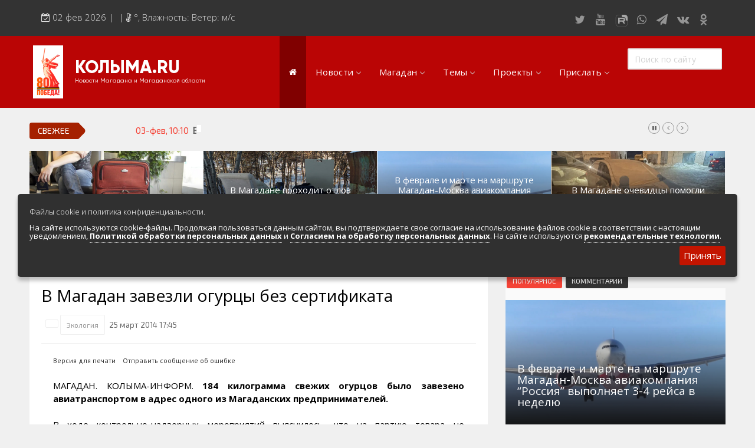

--- FILE ---
content_type: text/html; charset=windows-1251
request_url: https://kolyma.ru/news/ecologia/42384-v-magadan-zavezli-ogurcy-bez-sertifikata.html
body_size: 28586
content:
<!doctype html>
<html lang="ru" class="no-js">
<head>
<meta http-equiv="X-UA-Compatible" content="IE=edge">
<meta name="viewport" content="width=device-width, initial-scale=1, shrink-to-fit=no">
<meta charset="windows-1251">
<meta charset="windows-1251">
<title>В Магадан завезли огурцы без сертификата &raquo; КОЛЫМА.RU Новости Магадана и Магаданской области</title>
<meta name="description" content="184 килограмма свежих огурцов было завезено авиатранспортом в адрес одного из Магаданских предпринимателей.184 килограмма свежих огурцов было завезено авиатранспортом в адрес одного из Магад">
<meta name="keywords" content="адрес, Магаданских, килограмма, авиатранспортом, одного, завезено, огурцов, свежих, ветеринарную, лабораторию, будет, межобластную, результатам, Огурцы, Россельхознадзора, решен, отправлены, исследования, Магаданскую, Предприниматель">
<meta name="author" content="КОЛЫМА-ИНФОРМ">
<meta property="og:site_name" content="КОЛЫМА.RU Новости Магадана и Магаданской области">
<meta property="og:type" content="article">
<meta property="og:title" content="В Магадан завезли огурцы без сертификата">
<meta property="og:description" content="184 килограмма свежих огурцов было завезено авиатранспортом в адрес одного из Магаданских предпринимателей.184 килограмма свежих огурцов было завезено авиатранспортом в адрес одного из Магад">
<meta property="og:url" content="https://kolyma.ru/news/ecologia/42384-v-magadan-zavezli-ogurcy-bez-sertifikata.html">
<meta property="og:image" content="http://kolyma.ru/uploads/posts/">
<link rel="search" type="application/opensearchdescription+xml" href="https://kolyma.ru/engine/opensearch.php" title="КОЛЫМА.RU Новости Магадана и Магаданской области">
<link rel="canonical" href="https://kolyma.ru/news/ecologia/42384-v-magadan-zavezli-ogurcy-bez-sertifikata.html">
<link rel="alternate" type="application/rss+xml" title="КОЛЫМА.RU Новости Магадана и Магаданской области" href="https://kolyma.ru/rss.xml">

<script src="/engine/classes/min/index.php?charset=windows-1251&amp;g=general&amp;v=23"></script>
<script src="/engine/classes/min/index.php?charset=windows-1251&amp;f=engine/classes/js/jqueryui.js,engine/classes/js/dle_js.js,engine/classes/masha/masha.js&amp;v=23" defer></script>
	<link rel="shortcut icon" type="image/png" href="/favicon.png"/>
<link rel="stylesheet" type="text/css" href="/templates/Default/css/navigation.css" media="screen">	

<link rel="stylesheet" href="https://stackpath.bootstrapcdn.com/bootstrap/3.4.1/css/bootstrap.min.css" integrity="sha384-HSMxcRTRxnN+Bdg0JdbxYKrThecOKuH5zCYotlSAcp1+c8xmyTe9GYg1l9a69psu" crossorigin="anonymous">

<script src="https://stackpath.bootstrapcdn.com/bootstrap/3.4.1/js/bootstrap.min.js" integrity="sha384-aJ21OjlMXNL5UyIl/XNwTMqvzeRMZH2w8c5cRVpzpU8Y5bApTppSuUkhZXN0VxHd" crossorigin="anonymous"></script>
	
 
	
<link rel="stylesheet" href="https://kolyma.ru/font-awesome/css/font-awesome.css">	
<link rel="stylesheet" href="/templates/Default/css/remodal.css">	
<link rel="stylesheet" href="/templates/Default/css/remodal-default-theme.css">	
<link rel="stylesheet" href="/templates/Default/css/jquery.fancybox.min.css">	
<link rel="stylesheet" href="/templates/Default/css/adaptive-modal.css">	
<link rel="stylesheet" type="text/css" href="/templates/Default/css/elegantfont.css" media="screen">
<link rel="stylesheet" type="text/css" href="/templates/Default/css/font-icon.css" media="screen">
<link rel="stylesheet" type="text/css" href="/templates/Default/css/engine.css" media="screen">	
<link rel="stylesheet" type="text/css" href="/templates/Default/css/owl.carousel.css" media="screen">
<link rel="stylesheet" type="text/css" href="/templates/Default/css/style.css" media="screen">
<link rel="stylesheet" type="text/css" href="/templates/Default/css/twentytwenty.css" media="screen">
<link rel="stylesheet" type="text/css" href="/templates/Default/css/foundation.css" media="screen">
<link rel="stylesheet" type="text/css" href="/templates/Default/css/demoStyleSheet.css" />
<link rel="stylesheet" type="text/css" href="/templates/Default/css/cookie.css" />
	
<link href="https://fonts.googleapis.com/css?family=Open+Sans:300,400,400i,600,700,800" rel='stylesheet'  type='text/css'>
<link href="https://fonts.googleapis.com/css?family=PT+Sans:400,400i,700" rel="stylesheet">
<link href="https://fonts.googleapis.com/css?family=Exo+2&display=swap" rel="stylesheet">
    
<!-- Yandex.RTB -->
<script>window.yaContextCb=window.yaContextCb||[]</script>
<script src="https://yandex.ru/ads/system/context.js" async></script>    
    
<!-- Global site tag (gtag.js) - Google Analytics -->

<script async src="https://www.googletagmanager.com/gtag/js?id=UA-168220900-1"></script>
<script>
  window.dataLayer = window.dataLayer || [];
  function gtag(){dataLayer.push(arguments);}
  gtag('js', new Date());

  gtag('config', 'UA-168220900-1');
</script>

<script src="https://yastatic.net/es5-shims/0.0.2/es5-shims.min.js"></script>
<script src="https://yastatic.net/share2/share.js"></script>
<script src="https://api-maps.yandex.ru/2.1/?load=package.full&lang=ru-RU" type="text/javascript"></script>	

	
<!-- DLE UniForm -->
<link rel="stylesheet" href="/engine/classes/min/index.php?charset=utf-8&f=/templates/Default/uniform/css/uniform.css&114" />
<script src="/engine/classes/min/index.php?charset=utf-8&f=/templates/Default/uniform/js/jquery.magnificpopup.min.js,/templates/Default/uniform/js/jquery.ladda.min.js,/templates/Default/uniform/js/jquery.form.min.js,/templates/Default/uniform/js/uniform.js&114"></script>
<!-- /DLE UniForm -->	
<meta name="yandex-verification" content="8d201ed1e0903e8e" />
    



                    <!-- Rating@Mail.ru counter -->
<script type="text/javascript" crossorigin="anonymous">
var _tmr = window._tmr || (window._tmr = []);
_tmr.push({id: "52126", type: "pageView", start: (new Date()).getTime()});
(function (d, w, id) {
  if (d.getElementById(id)) return;
  var ts = d.createElement("script"); ts.type = "text/javascript"; ts.async = true; ts.id = id;
  ts.src = (d.location.protocol == "https:" ? "https:" : "http:") + "//top-fwz1.mail.ru/js/code.js";
  var f = function () {var s = d.getElementsByTagName("script")[0]; s.parentNode.insertBefore(ts, s);};
  if (w.opera == "[object Opera]") { d.addEventListener("DOMContentLoaded", f, false); } else { f(); }
})(document, window, "topmailru-code");
</script><noscript><div>
<img src="//top-fwz1.mail.ru/counter?id=52126;js=na" style="border:0;position:absolute;left:-9999px;" alt="" />
</div></noscript>
<!-- //Rating@Mail.ru counter -->

</head>
<body>
<div id="contactable"><!-- contactable html placeholder --></div>	
<header class="clearfix">
<nav class="navbar navbar-default navbar-static-top" role="navigation">
	
<div class="top-line">
<div class="container">
<div class="row">
<div class="col-md-9">
<ul class="top-line-list">
<li>
<span class="time-now">
<i class="fa fa-calendar-check-o" aria-hidden="true"></i> 
<script type="text/javascript">
										var mydate=new Date() 
										var year=mydate.getYear() 
										if (year < 1000) year+=1900 
										var day=mydate.getDay() 
										var month=mydate.getMonth() 
										var daym=mydate.getDate() 
										if (daym<10) 
										daym="0"+daym 
										var dayarray=new Array("Вск","Понедельник","Вторник","Среда","Четверг","Пятница","Суббота") 
										var montharray=new Array("янв","фев","мар","апр","мая","июня","июля","августа","сент","октября","ноября","декабря") 
										document.write(""+daym+" "+montharray[month]+" "+year) 
</script>&nbsp;| 
&nbsp;| <i class="fa fa-thermometer-half" aria-hidden="true"></i>
	  
		<span class="degree">°</span>,   Влажность: 

		Ветер:   м/с 
	
	
</span>
</li>
</ul>
</div>
	
<div class="col-md-3">
<ul class="social-icons">
<li><a rel="nofollow" href="https://twitter.com/kolymaweb" class="twitter"><i class="fa fa-twitter"></i></a></li>
<li><a rel="nofollow" href="https://www.youtube.com/c/kolymaweb" class="youtube"><i class="fa fa-youtube"></i></a></li>
	<li><a rel="nofollow" href="https://rutube.ru/channel/2943471/" class="youtube"><img src="/rutube.svg"  width="30px" height="20px">
</a></li>
<li><a rel="nofollow" href="https://chat.whatsapp.com/6hJpJHX1uuz8vfkQiO2LLN" class="dribble"><i class="fa fa-whatsapp"></i></a></li>
<li><a rel="nofollow" href="https://telegram.me/kolymanews" class="telegram"><i class="fa fa-send"></i></a></li>
<li><a rel="nofollow" href="https://vk.com/kolymaru" class="vk"><i class="fa fa-vk"></i></a></li>
<li><a rel="nofollow" href="https://ok.ru/kolyma" class="vk"><i class="fa fa-odnoklassniki"></i></a></li>	
	
</ul>
</div>
</div>
</div>
</div>
</div>
</div>
</nav>
</header>


<div class="topfonmenu">   
<nav id="navigation" class="navigation  sticky-top navigation-justified">
<div class="navigation-header">
<div class="navigation-brand-text">
<a href="/">КОЛЫМА.RU</a>
<div  class="navigation-brandsm-text">
<a class="navigation-brandsm-text"href="/">Новости Магадана и Магаданской области</a>
</div>
</div>

<div class="navigation-button-toggler">
<i class="hamburger-icon"></i>
</div>
</div>
    

<div class="navigation-body">
<div class="navigation-body-header"><img src="/80.png" style="margin-right: 20px" >
<div class="navigation-brand-text">
<a href="/">КОЛЫМА.RU</a><div  class="navigation-brandsm-text">
Новости Магадана и Магаданской области
</div>
</div>
<span class="navigation-body-close-button">&#10005;</span>
</div>
	
<ul class="navigation-menu">
<li class="navigation-item is-active">
<a class="navigation-link" href="/"><i class="fa fa-home" style="font-size: 14px" aria-hidden="true"></i></a>
</li>
            
            
<li class="navigation-item">
<a class="navigation-link" href="#">Новости</a>
<div class="navigation-megamenu">
    <div class="navigation-megamenu-container">
        <div class="navigation-row">
            <div class="navigation-col">
                <ul class="navigation-list">
<li><a href="/lastnews">ВСЯ ЛЕНТА НОВОСТЕЙ</a></li>
<li><a href="/index.php?do=cat&category=politic">Власть и политика</a></li>
<li><a href="/index.php?do=cat&category=economika">Экономика и бизнес</a></li>
<li><a href="/index.php?do=cat&category=sport">Спорт</a>
<li><a href="/index.php?do=cat&category=zdorovie">Здоровье</a></li>
                </ul>
            </div>
            <div class="navigation-col">
                <ul class="navigation-list">
<li><a href="/index.php?do=cat&category=obshestvo">Общество</a></li>
<li><a href="/index.php?do=cat&category=culturenews">Культура и искусство</a></li>
<li><a href="/index.php?do=cat&category=obrazovanie">Образование</a></li>
<li><a href="/index.php?do=cat&category=transport">Транспорт</a></li>
<li><a href="/index.php?do=tags&tag=%23%CF%EE%E6%E0%F0">Сводки по пожарам</a></li>
<li><a href="/index.php?do=cat&category=press">Обзоры прессы</a></li>                    
                </ul>
            </div>
            <div class="navigation-col">
                <ul class="navigation-list">
<li><a href="/index.php?do=cat&category=zhkh">Новости ЖКХ</a></li>
<li><a href="/news/proishestvia/">Происшествия</a></li>	
<li><a href="/index.php?do=cat&category=transport">Золото</a></li>
<li><a href="/index.php?do=cat&category=ecologia">Экология</a></li>
<li><a href="/index.php?do=tags&tag=Видеорепортажи">Видеорепортажи</a></li>
                </ul>
            </div>
            <div class="navigation-col">
                <ul class="navigation-list">
<li><a href="/index.php?do=tags&tag=ДФО">ДФО</a></li>	
<li><a href="/index.php?do=tags&tag=%23%D1%E2%EE%E4%EA%E0">Сводка происшествий</a></li>
<li><a href="/index.php?do=cat&category=persona">Персона дня</a></li>	
<li><a href="/index.php?do=xfsearch&xf=fotogal">Фоторепортажи</a></li>
<li><a href="/index.php?do=cat&category=fotoreportazh">Фотоархив агентства</a></li>
<li><a href="/index.php?do=cat&category=video">Весь видеоархив агентства</a></li>
                </ul>
            </div>
        </div>
    </div>
</div>
</li>
            
            
            
            
            
            <li class="navigation-item">
                <a class="navigation-link" href="#">Магадан</a>
                <div class="navigation-megamenu">
    <div class="navigation-megamenu-container">
        <div class="navigation-row">
            <div class="navigation-col">
                <ul class="navigation-list">
<LI><a href="/index.php?do=cat&category=magadanvideo">Видео о Магадане и Колыме</a></LI>					
			   <LI><A href="/magadan/index.php">Общие сведения</A> </LI>
<LI><A href="/magadan/index.php?do=cat&category=hist">История города и региона</A> </LI>
<LI><A href="/magadan/index.php?newsid=274">Герб и флаг Магадана и региона</A></LI>
<LI><A href="/magadan/index.php?do=cat&category=gov">Местная власть</A></LI>
<LI><A href="/magadan/index.php?do=cat&category=nature">Природа и климат</A></LI>
<LI><A href="/magadan/index.php?do=cat&category=economica">Экономика региона и Магадана</A></LI>
<LI><A href="/magadan/index.php?do=cat&category=transport">Транспортная инфраструктура</A></LI>					
<LI><a href="/magadan/index.php?do=cat&category=pochet">Их надо знать. Галерея славы Колымы</a></LI>
<LI><a href="/index.php?do=cat&category=magadan-dst">Достопримечательности Магадана и области</a></LI>
<LI><a href="/index.php?newsid=24800">Туристическик маршруты</a></LI>
                </ul>
            </div>
            <div class="navigation-col">
                <ul class="navigation-list">
					<LI><A href="/magadan/index.php?do=cat&category=region">Города и поселки региона</A></LI>
<LI><A href="/magadan/index.php?do=cat&category=culture">Культура и искусство</A></LI>
<LI><A href="/magadan/index.php?do=cat&category=education">Образование</A></LI>
<LI><A href="/magadan/index.php?do=cat&category=nauka">Наука</A></LI>					
<LI><A href="/magadan/index.php?do=cat&category=resurs">Природные ресурсы</A></LI>
<LI><A href="/magadan/index.php?do=cat&category=smi">СМИ города и региона</A></LI>
<LI><A href="/index.php?do=cat&category=tourizm">Туризм в регионе</A></LI>
<LI><A  rel="nofollow" href="http://maps.kolyma.ru/">Интерактивная карта</A></LI>
<LI><A href="/magadan/index.php?newsid=500">Песни о Колыме</A></LI>
<LI><A href="/index.php?do=cat&category=screensaver">Хранители экрана. Заставки</A></LI>
<li><a href="/index.php?do=static&page=webcam">Онлайн вебкамеры в Магадане</a></li>					
                </ul>
            </div>
            <div class="navigation-col">
                <ul class="navigation-list">
<LI><A href="/magadan/index.php?do=cat&category=energo">Энергетика Колымы</A></LI>
<LI><A rel="nofollow" href="http://mag-city.ru">Фотоальбом</A></LI>
<LI><a href="/magadan/index.php?do=cat&category=gulag">Гулаг - колыма</a></LI>
<LI><a href="/index.php?do=cat&category=nashi">Наши колымчане и магаданцы</a></LI>	
<LI><A href="/index.php?do=cat&category=who">Кто есть кто в регионе</A></LI>
<LI><a href="/magadan/index.php?do=cat&category=litra">Литературные произведения</a></LI>
<LI><a href="/magadan/index.php?do=cat&category=sport">Спортивная жизнь</a></LI>
<LI><a href="/index.php?do=cat&category=mgdmh">Кинохроника Магадана</a></LI>
<LI><a href="/index.php?do=cat&category=3d">3D районы города</a></LI>
<LI><a rel="nofollow" href="http://photo.kolyma.ru">Фотоальбом</a></LI>
                </ul>
            </div>
            <div class="navigation-col">
                <ul class="navigation-list">
						<li><a href="/index.php?do=cat&category=an">Мероприятия в городе</a></li>
<li><A href="/index.php?newsid=10442">Расписание аэропорта Магадан 2019-2020</A></li>
<li><A href="/index.php?newsid=82368">Расписание городских автобусов 2019</A></li>
<li><A href="/index.php?do=cat&category=hotels">Гостиницы города</A></li>
<li><A href="/index.php?do=cat&category=bank">Банки города</A></li>
<li><A href="/index.php?do=cat&category=cinema">Киноафиша, репертуар</A></li>
<li><a class="menu" href="/magadan/index.php?do=cat&category=mps">Маршруты. Улицы, остановки</a></li>
<li><a class="menu" href="/index.php?do=cat&category=phone">Телефоны</a></li>
<li><a class="menu" href="/index.php?newsid=82370">Автобусы Магадан – Аэропорт</a></li>
 <li><a class="menu" href="/index.php?newsid=79624">Таблица приливов отливов</a></li>
                </ul>
            </div>
        </div>
    </div>
</div>
            </li>
            
            


<li class="navigation-item">
                <a class="navigation-link" href="#">Темы</a>
                <div class="navigation-megamenu">
    <div class="navigation-megamenu-container">
        <div class="navigation-row">
            <div class="navigation-col">
                <ul class="navigation-list">
<li><a href="/index.php?do=tags&tag=Полетели">Полетели</a></li>
<li><a href="/index.php?do=tags&tag=Нацпроект">Нацпроект</a></li>
<li><a href="/index.php?do=tags&tag=Дальневосточный гектар">Дальневосточный гектар</a>
<li><a href="/index.php?do=tags&tag=Золото">Золото</a></li>
<li><a href="/index.php?do=tags&tag=Медведи рядом">Медведи рядом</a></li>
<li><a href="/index.php?do=tags&tag=Долги платить">Долги платить</a></li>
<li><a href="/index.php?do=tags&tag=Промсезон">Промсезон</a></li>
<li><a href="/index.php?do=tags&tag=Губернатор">Губернатор</a></li>
<li><a href="/index.php?do=tags&tag=Наркоте нет">Наркоте нет</a></li>					
<li><a href="/index.php?do=tags&tag=Аэропорт">Аэропорт Магадан</a></li>			
<li><a href="/index.php?do=tags&tag=Полицейских не бить">Полицейских не бить</a></li>			
<li><a href="/index.php?do=tags&tag=Сельское хозяйство">Сельское хозяйство</a></li>						
<li><a href="/index.php?do=tags&tag=ДТП">Аварии ДТП</a></li>							
					
                </ul>
            </div>
            <div class="navigation-col">
                <ul class="navigation-list">
<li><a href="/index.php?do=tags&tag=Зона">Зона</a></li>
<li><a href="/index.php?do=tags&tag=Старательский фарт">Старательский фарт</a></li>
<li><a href="/index.php?do=tags&tag=Такие собаки">Такие собаки</a></li>
<li><a href="/index.php?do=tags&tag=Наши Победы">Наши Победы</a></li>
<li><a href="/index.php?do=tags&tag=Туризм">Туризм</a></li>
<li><a href="/index.php?do=tags&tag=Зарплата">Зарплата</a></li>
<li><a href="/index.php?do=tags&tag=КМНС">КМНС</a></li>
<li><a href="/index.php?do=tags&tag=Кванториум">Кванториум</a></li>					
					<li><a href="/index.php?do=tags&tag=Визит">Визит</a></li>	
					<li><a href="/index.php?do=tags&tag=Благоустройство">Благоустройство</a></li>					
					<li><a href="/index.php?do=tags&tag=Ипотека">Ипотека</a></li>							
<li><a href="/index.php?do=tags&tag=РГШ">Горнолыжная школа</a></li>						
<li><a href="/index.php?do=tags&tag=Алименты">Алименты</a></li>							
					
                </ul>
            </div>
            <div class="navigation-col">
                <ul class="navigation-list">
<li><a href="/index.php?do=tags&tag=Путина">Путина</a></li>
<li><a href="/index.php?do=tags&tag=Ипотека">Ипотека</a></li>	
<li><a href="/index.php?do=tags&tag=Не бухай">Не бухай</a></li>
<li><a href="/index.php?do=tags&tag=Магаданский крематорий">Магаданский крематорий</a></li>
<li><a href="/index.php?do=tags&tag=Кванториум">Кванториум</a></li>
<li><a href="/index.php?do=tags&tag=Росгвардия">Росгвардия</a></li>
<li><a href="/index.php?do=tags&tag=Убийство">Убийство</a></li>
<li><a href="/index.php?do=tags&tag=УМВД">УМВД</a></li>
					<li><a href="/index.php?do=tags&tag=Косторезы">Косторезы Магадана</a></li>
					<li><a href="/index.php?do=tags&tag=Профсоюз">Профсоюзы</a></li>					
	<li><a href="/index.php?do=tags&tag=Соцподдержка">Соцподдержка</a></li>						
	<li><a href="/index.php?do=tags&tag=Рыбу ловим">Рыбу ловим</a></li>	
                    <li><a href="/index.php?do=cat&category=instagram">Магадан в Instagram</a></li>
                </ul>
            </div>
            <div class="navigation-col">
                <ul class="navigation-list">
                    
<li><a href="/index.php?do=tags&tag=Дороги">Дороги трасса Колымы</a></li>	
<li><a href="/index.php?do=tags&tag=Розыск">Розыск</a></li>
<li><a href="/index.php?do=tags&tag=Только у нас">Только у нас</a></li>	
<li><a href="/index.php?do=tags&tag=Омбудсмен">Омбудсмен</a></li>	
<li><a href="/index.php?do=tags&tag=Талая">Санаторий "Талая"</a></li>
<li><a href="/index.php?do=tags&tag=Отопительный сезон">Отопительный сезон</a></li>
<li><a href="/index.php?do=tags&tag=Работа">Работа</a></li>
<li><a href="/index.php?do=tags&tag=Мошенники">Мошенники</a></li>					
					<li><a href="/index.php?do=tags&tag=Интернет">Интернет</a></li>
	<li><a href="/index.php?do=tags&tag=Жилье">Жилье</a></li>					
<li><a href="/index.php?do=tags&tag=Не мусорить">Не мусорить</a></li>
<li><a href="/index.php?do=tags&tag=Браконьеры">Браконьеры</a></li>					
                </ul>
            </div>
        </div>
    </div>
</div>
</li>
            
            
            
            
            
<li class="navigation-item"><a class="navigation-link" href="#">Проекты</a>
<ul class="navigation-dropdown navigation-dropdown-left">
<li><a class="navigation-dropdown-link" href="https://t.me/kolymaveb">Интересное о Магадане и Колыме</a></li>
    <li><a class="navigation-dropdown-link" href="https://pobeda.kolyma.ru/">Военная Слава Колымы</a></li>
    <li><a class="navigation-dropdown-link" href="https://tour.kolyma.ru/">Туристический портал Магадана и Колымы</a></li>
    <li><a class="navigation-dropdown-link" href="https://market.kolyma.ru/">Доска бесплатных объявлений</a></li>
    <li><a class="navigation-dropdown-link" href="/index.php?do=cat&category=sleng">Как говорят в Магадане. Сленговый словарь</a></li>
	<li><a class="navigation-dropdown-link" href="/index.php?do=cat&category=greatday">День в истории Магадана</a></li>
<li><a class="navigation-dropdown-link" href="/index.php?do=cat&category=blog">Колымские колонки</a></li>
<li><a class="navigation-dropdown-link" href="/index.php?do=cat&category=an">Афиша. Выходные в Магадане. </a></li>
<li><a class="navigation-dropdown-link" rel="nofollow" href="https://maps.kolyma.ru/">Магадан на карте</a></li>
<li><a class="navigation-dropdown-link" href="/index.php?do=static&page=webcam">Онлайн вебкамеры в Магадане</a></li>	
	
</ul>
</li>

<li class="navigation-item">
    <a class="navigation-link" href="#">Прислать</a>
    <div class="navigation-megamenu navigation-megamenu-half">
        <div class="navigation-megamenu-container">
            Есть интересная новость, видео, фото? Вы можете прислать в нашу редакцию, воспользовавшись несколько способами.<br>
            По <a href="https://api.whatsapp.com/send?phone=79148683229">WhatsApp +79148683229</a>. 
			Через  <a href="/index.php?do=feedback">форму обратной связи</a> или просто по электронной почте kolyma-inform@yandex.ru
        </div>
    </div>
</li>
	<div class="yandex1200none">
	<li class="navigation-item">
    <a class="navigation-link" href="#">Доска объявлений</a>
    <div class="navigation-megamenu navigation-megamenu-half">
        <div class="navigation-megamenu-container">
            
             <a href="https://market.kolyma.ru/">Магадан и Магаданская область. Доска бесплатных объявлений. К вашим услугам мощный личный кабинет управления объявлениями, размещения фото и видео, внутренняя переписка с авторами объявлений, продвижение по соцсетям. Отметки на карте и многое другое. </a>. 
			
        </div>
    </div>
</li>
	</div>
	
	
<div class="yandex1200none">
<li class="navigation-item">
    <a class="navigation-link" href="#">Мы в соцсетях</a>
    <div class="navigation-megamenu navigation-megamenu-half">
        <div class="navigation-megamenu-container">
            <ul class="social-iconsmenu">
<li><a rel="nofollow" href="https://twitter.com/kolymaweb" class="twitter"><i class="fa fa-twitter"></i></a></li>
<li><a rel="nofollow" href="https://www.youtube.com/c/kolymaweb" class="youtube"><i class="fa fa-youtube"></i></a></li>
<li><a rel="nofollow" href="https://rutube.ru/channel/2943471/" class="youtube"><img src="/rutube.svg"  width="30px" height="20px">				
<li><a rel="nofollow" href="https://chat.whatsapp.com/6hJpJHX1uuz8vfkQiO2LLN" class="dribble"><i class="fa fa-whatsapp"></i></li></a>
<li><a rel="nofollow" href="https://telegram.me/kolymanews" class="telegram"><i class="fa fa-send"></i></a></li>
<li><a rel="nofollow" href="https://vk.com/kolymaru" class="vk"><i class="fa fa-vk"></i></a></li>
<li><a rel="nofollow" href="https://ok.ru/kolyma" class="vk"><i class="fa fa-odnoklassniki"></i></a></li>	
</ul>
        </div>
    </div>
</li>	
</div>


 <li class="navigation-item is-active">
                 <div class="navigation-body-section">
            <form class="navigation-inline-form" role="search" method="post">
            <input type="hidden" name="do" value="search" />
				<input type="hidden" name="subaction" value="search" />
                <input class="navigation-input" type="text" id="story" name="story" placeholder="Поиск по сайту" style="width:160px">
             
            </form>
        </div>
            </li>
        </ul>
    </div>
</nav>
		</div>  
<div id="container">
	
<section class="heading-news2">

<!-- Мобильный в шапке везде   -->		
	
<div class="yandex2560none">
			<!-- Yandex.RTB R-A-189097-10 -->
<div id="yandex_rtb_R-A-189097-10"></div>
<script type="text/javascript">
    (function(w, d, n, s, t) {
        w[n] = w[n] || [];
        w[n].push(function() {
            Ya.Context.AdvManager.render({
                blockId: "R-A-189097-10",
                renderTo: "yandex_rtb_R-A-189097-10",
                async: true
            });
        });
        t = d.getElementsByTagName("script")[0];
        s = d.createElement("script");
        s.type = "text/javascript";
        s.src = "//an.yandex.ru/system/context.js";
        s.async = true;
        t.parentNode.insertBefore(s, t);
    })(this, this.document, "yandexContextAsyncCallbacks");
</script><br>
</div>

<div class="poisk"><form role="search" method="post">
<input type="hidden" name="do" value="search" />
<input type="hidden" name="subaction" value="search" />
<input type="text" id="story" name="story" placeholder="Поиск по сайту" style="width:100%">
</form></div>

<!-- Десктоп под верхнем меню реклама от 1076 -->		
	

        

<div class="ticker-news-box"><span class="breaking-news">Свежее</span>
<ul id="js-news">
<li class="news-item"><span class="time-news">03-фев, 10:41</span>  <a href="https://kolyma.ru/news/obshestvo/144267-bogdan-atlasyuk-chem-bolshe-otvetstvennost-tem-bolshe-nuzhno-znaniy.html">Богдан Атласюк: Чем больше ответственность – тем больше нужно знаний.</a></li>
<li class="news-item"><span class="time-news">03-фев, 10:10</span>  <a href="https://kolyma.ru/news/politic/144312-v-kolymskoy-stolice-gotovyatsya-k-vesennim-dovyboram.html">В колымской столице готовятся к весенним довыборам</a></li>
<li class="news-item"><span class="time-news">03-фев, 09:51</span>  <a href="https://kolyma.ru/news/144326-maksim-malahov-otsutstvie-sovremennogo-kompleksa-po-pererabotke-othodov-tormozit-realizaciyu-v-regione-nacproektov-v-sfere-ekologii.html">Максим Малахов: Отсутствие современного комплекса по переработке отходов тормозит реализацию в регионе нацпроектов в сфере экологии</a></li>
<li class="news-item"><span class="time-news">03-фев, 09:39</span>  <a href="https://kolyma.ru/news/culturenews/144325-kolymskih-pisateley-priglashayut-podat-zayavki-na-vosmoy-sezon-obscherossiyskoy-literaturnoy-premii-dalniy-vostok-imeni-v-k-arseneva.html">Колымских писателей приглашают подать заявки на восьмой сезон Общероссийской литературной премии «Дальний Восток» имени В. К. Арсеньева</a></li>
    
</ul></div>

    

<div class="yandex767none">
<div class="redmain"><div class="iso-call heading-news-box"><div class="image-slider snd-size">	</div>
<div class="news-post image-post default-size">

<div style="background:url(/templates/Default/dleimages/no_image.jpg);background-size:cover;height:100%;">
<img class="xfieldimage imagenewsshort" src="/uploads/posts/2026-01/1769737130_ph2.jpg" alt="">
</div>

<div class="hover-box">
<div class="inner-hover">
<div class="h12"><a href="https://kolyma.ru/news/main1/144239-poterya-bagazha-instrukciya-po-vosstanovleniyu-prav-passazhira.html">Потеря багажа: инструкция по восстановлению прав пассажира</a></div>
<ul class="post-tags">
<li><span>02-фев, 12:36</span></li>
</ul>
</div></div>
    
</div><div class="news-post image-post default-size">

<div style="background:url(/templates/Default/dleimages/no_image.jpg);background-size:cover;height:100%;">
<img class="xfieldimage imagenewsshort" src="/uploads/posts/2026-01/1769740018_sequence-11_00_00_11_03_still510.jpg" alt="">
</div>

<div class="hover-box">
<div class="inner-hover">
<div class="h12"><a href="https://kolyma.ru/news/144243-otlov-sobak.html">В Магадане проходит отлов безнадзорных собак по жалобам жителей</a></div>
<ul class="post-tags">
<li><span>02-фев, 08:49</span></li>
</ul>
</div></div>
    
</div><div class="news-post image-post default-size">

<div style="background:url(/templates/Default/dleimages/no_image.jpg);background-size:cover;height:100%;">
<img class="xfieldimage imagenewsshort" src="/uploads/posts/2026-02/1769906398_4.jpg" alt="">
</div>

<div class="hover-box">
<div class="inner-hover">
<div class="h12"><a href="https://kolyma.ru/news/main1/144271-v-fevrale-i-marte-na-marshrute-magadan-moskva-aviakompaniya-rossiya-vypolnyaet-3-4-reysa-v-nedelyu.html">В феврале и марте на маршруте Магадан-Москва авиакомпания “Россия” выполняет 3-4 рейса в неделю</a></div>
<ul class="post-tags">
<li><span>01-фев, 11:39</span></li>
</ul>
</div></div>
    
</div><div class="news-post image-post default-size">

<div style="background:url(/templates/Default/dleimages/no_image.jpg);background-size:cover;height:100%;">
<img class="xfieldimage imagenewsshort" src="/uploads/posts/2026-01/1769809868_photo_2026-01-30_21-22-25.jpg" alt="">
</div>

<div class="hover-box">
<div class="inner-hover">
<div class="h12"><a href="https://kolyma.ru/news/main1/144266-v-magadane-ochevidcy-pomogli-devushke-potushit-zagorevshiysya-avtomobil.html">В Магадане очевидцы помогли девушке потушить загоревшийся автомобиль</a></div>
<ul class="post-tags">
<li><span>31-янв, 09:00</span></li>
</ul>
</div></div>
    
</div>
</div></div></div><div class="bottompx"></div>

			
			



</section>
    
    <!-- Мобильный под главными новостями в 767-991-->		
	
	
	

		

	
<!--                   НАЧАЛО СТРАНИЦ ВТОРОГО УРОВНЯ                          -->
	
	

	
	


		<div class="row">
		<div class="col-sm-8">
				<div class="block-content">
					
				
					
				<div id='dle-content'><div itemscope itemtype=https://schema.org/NewsArticle>


	<link itemprop="mainEntityOfPage" href="https://kolyma.ru/news/ecologia/42384-v-magadan-zavezli-ogurcy-bez-sertifikata.html">
    <div itemprop="publisher" itemscope itemtype="https://schema.org/Organization">
 
        <meta itemprop="name" content="Магадан и Колыма">
    </div>

       <div itemscope itemtype="https://schema.org/ImageObject">
			<div itemprop="image" content=""></div>
            <meta itemprop="width" content="800">
            <meta itemprop="height" content="420">
        </div>

<script type="text/javascript">
        // Как только будет загружен API и готов DOM, выполняем инициализацию
        ymaps.ready(init);
 
        function init () {
            // Создание экземпляра карты и его привязка к контейнеру с
            // заданным id ("map")
            var myMap = new ymaps.Map('map', {
                    // При инициализации карты, обязательно нужно указать
                    // ее центр и коэффициент масштабирования
                    center: [], // 
                    zoom: 16,
                    type: 'yandex#hybrid'
     
        }, {
            searchControlProvider: 'yandex#search'
        
                });
                
                myMap.behaviors.disable('scrollZoom');
                
				// Создание метки 
			var myPlacemark = new ymaps.Placemark(
			// Координаты метки
			[],    
			{ 
            hintContent: '' 
            
        }    
			);
			
					
			myMap.controls.add('zoomControl', {
    size: "small"
});
 
		// Добавление метки на карту
		myMap.geoObjects.add(myPlacemark);
 
 
        }</script>

<div class="single-post-box">
<div class="title-post">
<h1 itemprop="headline name">В Магадан завезли огурцы без сертификата</h1>

<div class="post-tags-box">
<ul class="tags-box">
<li itemprop="keywords"></li>
<li itemprop="genre"><a href="https://kolyma.ru/news/"></a>  <a href="https://kolyma.ru/news/ecologia/">Экология</a></li>
<meta itemprop="datePublished" content="25 март 2014 17:45">


<li>25 март 2014 17:45  
</li>
</ul>
</div>
</div>
	



<div class="fullnews">

<div class="dateall">


<a href="https://kolyma.ru/news/ecologia/print:page,1,42384-v-magadan-zavezli-ogurcy-bez-sertifikata.html" rel="nofollow">Версия для печати</a>&nbsp;&nbsp;&nbsp; <a href="javascript:void(0)" onclick="PressLink()">Отправить сообщение об ошибке</a>
</div>
<br>

	
<div itemprop="articleBody"> МАГАДАН. КОЛЫМА-ИНФОРМ. <b>184 килограмма свежих огурцов было завезено авиатранспортом в адрес одного из Магаданских предпринимателей.  </b><br><br>В ходе контрольно-надзорных мероприятий выяснилось, что на партию товара не предоставлен карантинный сертификат, а сами огурцы прибыли из Краснодарского края, на территории которого установлены карантинные фитосанитарные зоны по целому ряду карантинных объектов. Об этом сообщили РИА "КОЛЫМА-ИНФОРМ" в пресс-службе Управления Россельхознадзора.<br><br>Огурцы отправлены на исследования в Магаданскую межобластную ветеринарную лабораторию, по их результатам будет решен вопрос о дальнейшей судьбе груза. Предприниматель же привлечен к административной ответственности в виде штрафа за нарушение карантинного законодательства.</div>
		
	

		
<div class="fullgal"></div>

		
<h6>
</h6>
<table border="0" width="100%"><tr><td></td></tr></table>					
					

<div class="socwgr">
<ul>
<li class="maxs"><a rel="nofollow" href="https://max.ru/kolyma" style="text-decoration: none">Мы в Max</a></li>
<li class="telega"><a rel="nofollow" href="https://telegram.me/kolymanews" style="color:#ffffff;text-decoration: none"><i class="fa fa-send"></i> Telegram</a></li>
<li class="what"><a rel="nofollow" href="https://chat.whatsapp.com/6hJpJHX1uuz8vfkQiO2LLN" style="color:#ffffff;text-decoration: none"><i class="fa fa-whatsapp"></i> Whatsapp</a></li>
<li class="what"><a rel="nofollow" href="https://rutube.ru/channel/2943471/" class="youtube">Rutube</a></li>    


<li class="telega"><a rel="nofollow" href="https://t.me/kolymaveb" style="color:#ffffff;text-decoration: none"><i class="fa fa-send"></i> Интересный Магадан</a></li>    
    <li class="odnn"><a rel="nofollow" href="https://ok.ru/kolyma" style="color:#ffffff;text-decoration: none"><i class="fa fa-odnoklassniki"></i> ОК</a></li>  
    
    
</ul>
</div>
<table border="0" width="100%"><tr><td></td></tr></table>
		


<script type="text/javascript">(function(w,doc) {
if (!w.__utlWdgt ) {
    w.__utlWdgt = true;
    var d = doc, s = d.createElement('script'), g = 'getElementsByTagName';
    s.type = 'text/javascript'; s.charset='UTF-8'; s.async = true;
    s.src = ('https:' == w.location.protocol ? 'https' : 'http')  + '://w.uptolike.com/widgets/v1/uptolike.js';
    var h=d[g]('body')[0];
    h.appendChild(s);
}})(window,document);
</script>
    
<div data-mobile-view="true" data-share-size="30" data-like-text-enable="false" data-background-alpha="0.0" data-pid="1861404" data-mode="share" data-background-color="#ffffff" data-share-shape="round-rectangle" data-share-counter-size="12" data-icon-color="#ffffff" data-mobile-sn-ids="vk.tw.ok.wh.tm.vb." data-text-color="#ffffff" data-buttons-color="#ffffff" data-counter-background-color="#ffffff" data-share-counter-type="separate" data-orientation="horizontal" data-following-enable="false" data-sn-ids="vk.ok.wh.tm.vb." data-preview-mobile="false" data-selection-enable="false" data-exclude-show-more="true" data-share-style="10" data-counter-background-alpha="1.0" data-top-button="true" class="uptolike-buttons" ></div>		
				
    

	
<hr>

<table border="0" width="100%"><tr><td></td></tr>	</table>

		<!-- Yandex.RTB R-A-189097-1 В фуллстори десктоп -->
<!-- Yandex.RTB R-A-189097-1 -->
<div id="yandex_rtb_R-A-189097-1"></div>
<script type="text/javascript">
    (function(w, d, n, s, t) {
        w[n] = w[n] || [];
        w[n].push(function() {
            Ya.Context.AdvManager.render({
                blockId: "R-A-189097-1",
                renderTo: "yandex_rtb_R-A-189097-1",
                async: true
            });
        });
        t = d.getElementsByTagName("script")[0];
        s = d.createElement("script");
        s.type = "text/javascript";
        s.src = "//an.yandex.ru/system/context.js";
        s.async = true;
        t.parentNode.insertBefore(s, t);
    })(this, this.document, "yandexContextAsyncCallbacks");
</script>

</div>
	
<br>
	
	
	

	<div class="comment-form-box">
		
		<!--dlecomments-->
		<!--dlenavigationcomments-->
	</div>
	<div class="contact-form-box">
			<!--dleaddcomments-->
	</div>
</div>

<div class="rowrel">
<div class="row">
<br>
<div class="title-section">
<div class="title-sectioncat"><span>Новости по теме</span></div>
</div>

 <div class="col-md-4">
             <div class="card">
 

<div class="grownewstitulhot">
<a href="https://kolyma.ru/news/zdorovie/74772-bolee-poltonny-ogurcov-i-yablok-dostavili-v-magadan-iz-primorskogo-kraya-bez-karantinnogo-sertifikata.html"><img class="xfieldimage imagenewsshort" src="/uploads/posts/2018-06/1528249548_93d4f244ed5c9a9241c1ad0819b468a2_xl.jpg" alt=""></a>
<div class="titulsloi">
<div class="titulhotdate2s"><a href="https://kolyma.ru/news/zdorovie/74772-bolee-poltonny-ogurcov-i-yablok-dostavili-v-magadan-iz-primorskogo-kraya-bez-karantinnogo-sertifikata.html">06.06.2018</a></div>

 




</div>
</div>

<div style="clear: left"></div>	
<div class="post-contentrel">
<div class="titleshort"><a href="https://kolyma.ru/news/zdorovie/74772-bolee-poltonny-ogurcov-i-yablok-dostavili-v-magadan-iz-primorskogo-kraya-bez-karantinnogo-sertifikata.html">Более полтонны огурцов и яблок доставили в Магадан из Приморского края без карантинного сертификата</a></div>
<ul class="post-tags">
</ul><div class="titultags"><a href="https://kolyma.ru/news/"></a>  <a href="https://kolyma.ru/news/zdorovie/">Здоровье</a></div>
</div>
				 
             </div>
          </div>
 <div class="col-md-4">
             <div class="card">
 

<div class="grownewstitulhot">
<a href="https://kolyma.ru/news/zdorovie/67040-poltonny-ne-sertificirovannyh-ogurcov-privezli-v-magadan.html"><img class="xfieldimage imagenewsshort" src="/uploads/posts/2017-04/1493187376_ogurcy-2.jpg" alt=""></a>
<div class="titulsloi">
<div class="titulhotdate2s"><a href="https://kolyma.ru/news/zdorovie/67040-poltonny-ne-sertificirovannyh-ogurcov-privezli-v-magadan.html">26.04.2017</a></div>

 




</div>
</div>

<div style="clear: left"></div>	
<div class="post-contentrel">
<div class="titleshort"><a href="https://kolyma.ru/news/zdorovie/67040-poltonny-ne-sertificirovannyh-ogurcov-privezli-v-magadan.html">Полтонны не сертифицированных огурцов привезли в Магадан</a></div>
<ul class="post-tags">
</ul><div class="titultags"><a href="https://kolyma.ru/news/"></a>  <a href="https://kolyma.ru/news/zdorovie/">Здоровье</a></div>
</div>
				 
             </div>
          </div>
 <div class="col-md-4">
             <div class="card">
 

<div class="grownewstitulhot">
<a href="https://kolyma.ru/news/zdorovie/44626-v-magadan-zavezli-ovoshhi-bez-sertifikatov.html"></a>
<div class="titulsloi">
<div class="titulhotdate2s"><a href="https://kolyma.ru/news/zdorovie/44626-v-magadan-zavezli-ovoshhi-bez-sertifikatov.html">30.06.2014</a></div>

 




</div>
</div>

<div style="clear: left"></div>	
<div class="post-contentrel">
<div class="titleshort"><a href="https://kolyma.ru/news/zdorovie/44626-v-magadan-zavezli-ovoshhi-bez-sertifikatov.html">В Магадан завезли овощи без сертификатов</a></div>
<ul class="post-tags">
</ul><div class="titultags"><a href="https://kolyma.ru/news/"></a>  <a href="https://kolyma.ru/news/zdorovie/">Здоровье</a></div>
</div>
				 
             </div>
          </div>
 <div class="col-md-4">
             <div class="card">
 

<div class="grownewstitulhot">
<a href="https://kolyma.ru/news/ecologia/41514-krupy-pribyli-v-magadan-bez-sertifikata.html"></a>
<div class="titulsloi">
<div class="titulhotdate2s"><a href="https://kolyma.ru/news/ecologia/41514-krupy-pribyli-v-magadan-bez-sertifikata.html">19.02.2014</a></div>

 




</div>
</div>

<div style="clear: left"></div>	
<div class="post-contentrel">
<div class="titleshort"><a href="https://kolyma.ru/news/ecologia/41514-krupy-pribyli-v-magadan-bez-sertifikata.html">Крупы прибыли в Магадан без сертификата</a></div>
<ul class="post-tags">
</ul><div class="titultags"><a href="https://kolyma.ru/news/"></a>  <a href="https://kolyma.ru/news/ecologia/">Экология</a></div>
</div>
				 
             </div>
          </div>
 <div class="col-md-4">
             <div class="card">
 

<div class="grownewstitulhot">
<a href="https://kolyma.ru/news/31321-v-magadan-zavezli-ogurcy-ne-izvestiv-goskontrolerov.html"></a>
<div class="titulsloi">
<div class="titulhotdate2s"><a href="https://kolyma.ru/news/31321-v-magadan-zavezli-ogurcy-ne-izvestiv-goskontrolerov.html">23.01.2013</a></div>

 




</div>
</div>

<div style="clear: left"></div>	
<div class="post-contentrel">
<div class="titleshort"><a href="https://kolyma.ru/news/31321-v-magadan-zavezli-ogurcy-ne-izvestiv-goskontrolerov.html">В Магадан завезли огурцы, не известив госконтролеров</a></div>
<ul class="post-tags">
</ul><div class="titultags"><a href="https://kolyma.ru/news/">Новости</a></div>
</div>
				 
             </div>
          </div>
 <div class="col-md-4">
             <div class="card">
 

<div class="grownewstitulhot">
<a href="https://kolyma.ru/news/28262-partiyu-kartofelya-pribyvshuyu-v-magadan-iz-krasnodara-otpravili-na-yekspertizu.html"></a>
<div class="titulsloi">
<div class="titulhotdate2s"><a href="https://kolyma.ru/news/28262-partiyu-kartofelya-pribyvshuyu-v-magadan-iz-krasnodara-otpravili-na-yekspertizu.html">24.09.2012</a></div>

 




</div>
</div>

<div style="clear: left"></div>	
<div class="post-contentrel">
<div class="titleshort"><a href="https://kolyma.ru/news/28262-partiyu-kartofelya-pribyvshuyu-v-magadan-iz-krasnodara-otpravili-na-yekspertizu.html">Партию картофеля, прибывшую в Магадан из Краснодара, отправили на экспертизу</a></div>
<ul class="post-tags">
</ul><div class="titultags"><a href="https://kolyma.ru/news/">Новости</a></div>
</div>
				 
             </div>
          </div>
</div></div><br>

</div></div>
				</div>
		</div>
            
            
            
             <div class="col-sm-4">
<div class="sidebar">
	
	
	
		
		
<div class="widget tab-posts-widget">
<ul class="category-filter-postsm" id="myTab">
				<li class="active"><a href="#option1" data-toggle="tab">Популярное</a></li>
				
				<li><a href="#option3" data-toggle="tab">Комментарии</a></li>
</ul>
<div class="tab-content">
<div class="tab-pane active" id="option1">
<ul class="list-posts">
<div class="personaandtop768yes">
<div class="personatitul1"><div class="growpersonatitul">
<a href="https://kolyma.ru/news/main1/144271-v-fevrale-i-marte-na-marshrute-magadan-moskva-aviakompaniya-rossiya-vypolnyaet-3-4-reysa-v-nedelyu.html"><img class="xfieldimage imagenewsfull2021" src="/uploads/posts/2026-02/1769906408_4.jpg" alt=""></a>
<a href="https://kolyma.ru/news/main1/144271-v-fevrale-i-marte-na-marshrute-magadan-moskva-aviakompaniya-rossiya-vypolnyaet-3-4-reysa-v-nedelyu.html"></a>
</div>

<a href="https://kolyma.ru/news/main1/144271-v-fevrale-i-marte-na-marshrute-magadan-moskva-aviakompaniya-rossiya-vypolnyaet-3-4-reysa-v-nedelyu.html"><div class="iexample_text">
<h6>В феврале и марте на маршруте Магадан-Москва авиакомпания “Россия” выполняет 3-4 рейса в неделю</h6><br>
</div></a>

<div class="date1200yes"><div class="titulvideosloi">
	<div class="titulhotdate21"><a href="/index.php?do=cat&category=news" alt="fgfgfgfg">01.02.2026</a></div>
<div class="titulhotdate21"><a href="https://kolyma.ru/news/main1/">Главное</a>           <a href="https://kolyma.ru/news/transport/">Транспорт</a></div>
	<div class="titulhotdate21"><a href="https://kolyma.ru/tags/%CF%EE%EB%E5%F2%E5%EB%E8/">Полетели</a></div>

 
	

</div>
</div>
</div><div class="shortcustomsloi"><a href="https://kolyma.ru/news/main1/144271-v-fevrale-i-marte-na-marshrute-magadan-moskva-aviakompaniya-rossiya-vypolnyaet-3-4-reysa-v-nedelyu.html">На направлении, наконец,  стали массово доступны билеты по плоским тарифам, средняя цена кругового полёта снизилась до 29,3 тыс.руб</a></div>	<br>
</div>


<div class="personaandtop1200yes">
<div class="personamain21"><div class="growpersonatitul">
<a href="https://kolyma.ru/news/main1/144271-v-fevrale-i-marte-na-marshrute-magadan-moskva-aviakompaniya-rossiya-vypolnyaet-3-4-reysa-v-nedelyu.html"><img class="xfieldimage imagenewsfull2021" src="/uploads/posts/2026-02/1769906408_4.jpg" alt=""></a>
<a href="https://kolyma.ru/news/main1/144271-v-fevrale-i-marte-na-marshrute-magadan-moskva-aviakompaniya-rossiya-vypolnyaet-3-4-reysa-v-nedelyu.html"></a></div>

<a href="https://kolyma.ru/news/main1/144271-v-fevrale-i-marte-na-marshrute-magadan-moskva-aviakompaniya-rossiya-vypolnyaet-3-4-reysa-v-nedelyu.html"><div class="iexample_text">
<h6>В феврале и марте на маршруте Магадан-Москва авиакомпания “Россия” выполняет 3-4 рейса в неделю</h6><br>
</div></a>
</div>
<div class="shortnews1"><br>
На направлении, наконец,  стали массово доступны билеты по плоским тарифам, средняя цена кругового полёта снизилась до 29,3 тыс.руб
</div>
</div>



<div class="personaandtop991yes">
<div class="personamain21"><div class="growpersonatitul">
<a href="https://kolyma.ru/news/main1/144271-v-fevrale-i-marte-na-marshrute-magadan-moskva-aviakompaniya-rossiya-vypolnyaet-3-4-reysa-v-nedelyu.html"><img class="xfieldimage imagenewsfull2021" src="/uploads/posts/2026-02/1769906408_4.jpg" alt=""></a>
<a href="https://kolyma.ru/news/main1/144271-v-fevrale-i-marte-na-marshrute-magadan-moskva-aviakompaniya-rossiya-vypolnyaet-3-4-reysa-v-nedelyu.html"></a></div>
<a href="https://kolyma.ru/news/main1/144271-v-fevrale-i-marte-na-marshrute-magadan-moskva-aviakompaniya-rossiya-vypolnyaet-3-4-reysa-v-nedelyu.html"><div class="iexample_text">
<h6></h6>
</div></a>
</div>
<div class="titlespersonaandtop">
<a href="https://kolyma.ru/news/main1/144271-v-fevrale-i-marte-na-marshrute-magadan-moskva-aviakompaniya-rossiya-vypolnyaet-3-4-reysa-v-nedelyu.html">В феврале и марте на маршруте Магадан-Москва авиакомпания “Россия” выполняет 3-4 рейса в неделю</a></div><br>
</div><div class="personaandtop768yes">
<div class="personatitul1"><div class="growpersonatitul">
<a href="https://kolyma.ru/news/obshestvo/144257-s-2-po-6-fevralya-regionalnaya-obschestvennaya-priemnaya-partii-edinaya-rossiya-provedet-nedelyu-priemov-grazhdan-po-voprosam-socialnoy-podderzhki.html"><img class="xfieldimage imagenewsfull2021" src="/uploads/posts/2026-01/1769753039_org_org_oper147524.jpg" alt=""></a>
<a href="https://kolyma.ru/news/obshestvo/144257-s-2-po-6-fevralya-regionalnaya-obschestvennaya-priemnaya-partii-edinaya-rossiya-provedet-nedelyu-priemov-grazhdan-po-voprosam-socialnoy-podderzhki.html"></a>
</div>

<a href="https://kolyma.ru/news/obshestvo/144257-s-2-po-6-fevralya-regionalnaya-obschestvennaya-priemnaya-partii-edinaya-rossiya-provedet-nedelyu-priemov-grazhdan-po-voprosam-socialnoy-podderzhki.html"><div class="iexample_text">
<h6>С 2 по 6 февраля региональная общественная приемная партии «Единая Россия» проведет неделю приемов граждан по вопросам социальной поддержки</h6><br>
</div></a>

<div class="date1200yes"><div class="titulvideosloi">
	<div class="titulhotdate21"><a href="/index.php?do=cat&category=news" alt="fgfgfgfg">31.01.2026</a></div>
<div class="titulhotdate21"><a href="https://kolyma.ru/news/"></a>            <a href="https://kolyma.ru/news/obshestvo/">Общество</a></div>
	<div class="titulhotdate21"><a href="https://kolyma.ru/tags/%C5%D0/">ЕР</a> <a href="https://kolyma.ru/tags/%CE%E1%EB%C4%F3%EC%E0/">ОблДума</a></div>

 
	

</div>
</div>
</div><div class="shortcustomsloi"><a href="https://kolyma.ru/news/obshestvo/144257-s-2-po-6-fevralya-regionalnaya-obschestvennaya-priemnaya-partii-edinaya-rossiya-provedet-nedelyu-priemov-grazhdan-po-voprosam-socialnoy-podderzhki.html"></a></div>	<br>
</div>


<div class="personaandtop1200yes">
<div class="personamain21"><div class="growpersonatitul">
<a href="https://kolyma.ru/news/obshestvo/144257-s-2-po-6-fevralya-regionalnaya-obschestvennaya-priemnaya-partii-edinaya-rossiya-provedet-nedelyu-priemov-grazhdan-po-voprosam-socialnoy-podderzhki.html"><img class="xfieldimage imagenewsfull2021" src="/uploads/posts/2026-01/1769753039_org_org_oper147524.jpg" alt=""></a>
<a href="https://kolyma.ru/news/obshestvo/144257-s-2-po-6-fevralya-regionalnaya-obschestvennaya-priemnaya-partii-edinaya-rossiya-provedet-nedelyu-priemov-grazhdan-po-voprosam-socialnoy-podderzhki.html"></a></div>

<a href="https://kolyma.ru/news/obshestvo/144257-s-2-po-6-fevralya-regionalnaya-obschestvennaya-priemnaya-partii-edinaya-rossiya-provedet-nedelyu-priemov-grazhdan-po-voprosam-socialnoy-podderzhki.html"><div class="iexample_text">
<h6>С 2 по 6 февраля региональная общественная приемная партии «Единая Россия» проведет неделю приемов граждан по вопросам социальной поддержки</h6><br>
</div></a>
</div>
<div class="shortnews1"><br>

</div>
</div>



<div class="personaandtop991yes">
<div class="personamain21"><div class="growpersonatitul">
<a href="https://kolyma.ru/news/obshestvo/144257-s-2-po-6-fevralya-regionalnaya-obschestvennaya-priemnaya-partii-edinaya-rossiya-provedet-nedelyu-priemov-grazhdan-po-voprosam-socialnoy-podderzhki.html"><img class="xfieldimage imagenewsfull2021" src="/uploads/posts/2026-01/1769753039_org_org_oper147524.jpg" alt=""></a>
<a href="https://kolyma.ru/news/obshestvo/144257-s-2-po-6-fevralya-regionalnaya-obschestvennaya-priemnaya-partii-edinaya-rossiya-provedet-nedelyu-priemov-grazhdan-po-voprosam-socialnoy-podderzhki.html"></a></div>
<a href="https://kolyma.ru/news/obshestvo/144257-s-2-po-6-fevralya-regionalnaya-obschestvennaya-priemnaya-partii-edinaya-rossiya-provedet-nedelyu-priemov-grazhdan-po-voprosam-socialnoy-podderzhki.html"><div class="iexample_text">
<h6></h6>
</div></a>
</div>
<div class="titlespersonaandtop">
<a href="https://kolyma.ru/news/obshestvo/144257-s-2-po-6-fevralya-regionalnaya-obschestvennaya-priemnaya-partii-edinaya-rossiya-provedet-nedelyu-priemov-grazhdan-po-voprosam-socialnoy-podderzhki.html">С 2 по 6 февраля региональная общественная приемная партии «Единая Россия» проведет неделю приемов граждан по вопросам социальной поддержки</a></div><br>
</div><div class="personaandtop768yes">
<div class="personatitul1"><div class="growpersonatitul">
<a href="https://kolyma.ru/news/proishestvia/144273-prokuratura-provodit-proverku-po-soobscheniyu-iz-socsetey-o-nepodobayuschem-povedenii-shkolnic-pri-vyyasnenii-otnosheniy.html"><img class="xfieldimage imagenewsfull2021" src="/uploads/posts/2026-02/1769907782_01.jpg" alt=""></a>
<a href="https://kolyma.ru/news/proishestvia/144273-prokuratura-provodit-proverku-po-soobscheniyu-iz-socsetey-o-nepodobayuschem-povedenii-shkolnic-pri-vyyasnenii-otnosheniy.html"></a>
</div>

<a href="https://kolyma.ru/news/proishestvia/144273-prokuratura-provodit-proverku-po-soobscheniyu-iz-socsetey-o-nepodobayuschem-povedenii-shkolnic-pri-vyyasnenii-otnosheniy.html"><div class="iexample_text">
<h6>Прокуратура проводит проверку по сообщению из соцсетей о неподобающем поведении школьниц при выяснении отношений</h6><br>
</div></a>

<div class="date1200yes"><div class="titulvideosloi">
	<div class="titulhotdate21"><a href="/index.php?do=cat&category=news" alt="fgfgfgfg">01.02.2026</a></div>
<div class="titulhotdate21"><a href="https://kolyma.ru/news/"></a>             <a href="https://kolyma.ru/news/proishestvia/">Происшествия</a></div>
	<div class="titulhotdate21"></div>

 
	

</div>
</div>
</div><div class="shortcustomsloi"><a href="https://kolyma.ru/news/proishestvia/144273-prokuratura-provodit-proverku-po-soobscheniyu-iz-socsetey-o-nepodobayuschem-povedenii-shkolnic-pri-vyyasnenii-otnosheniy.html">В социальных медиа широкую огласку и обсуждение получила ситуация о неподобающем поведении учениц при выяснении отношений в одной из школ Магадана.</a></div>	<br>
</div>


<div class="personaandtop1200yes">
<div class="personamain21"><div class="growpersonatitul">
<a href="https://kolyma.ru/news/proishestvia/144273-prokuratura-provodit-proverku-po-soobscheniyu-iz-socsetey-o-nepodobayuschem-povedenii-shkolnic-pri-vyyasnenii-otnosheniy.html"><img class="xfieldimage imagenewsfull2021" src="/uploads/posts/2026-02/1769907782_01.jpg" alt=""></a>
<a href="https://kolyma.ru/news/proishestvia/144273-prokuratura-provodit-proverku-po-soobscheniyu-iz-socsetey-o-nepodobayuschem-povedenii-shkolnic-pri-vyyasnenii-otnosheniy.html"></a></div>

<a href="https://kolyma.ru/news/proishestvia/144273-prokuratura-provodit-proverku-po-soobscheniyu-iz-socsetey-o-nepodobayuschem-povedenii-shkolnic-pri-vyyasnenii-otnosheniy.html"><div class="iexample_text">
<h6>Прокуратура проводит проверку по сообщению из соцсетей о неподобающем поведении школьниц при выяснении отношений</h6><br>
</div></a>
</div>
<div class="shortnews1"><br>
В социальных медиа широкую огласку и обсуждение получила ситуация о неподобающем поведении учениц при выяснении отношений в одной из школ Магадана.
</div>
</div>



<div class="personaandtop991yes">
<div class="personamain21"><div class="growpersonatitul">
<a href="https://kolyma.ru/news/proishestvia/144273-prokuratura-provodit-proverku-po-soobscheniyu-iz-socsetey-o-nepodobayuschem-povedenii-shkolnic-pri-vyyasnenii-otnosheniy.html"><img class="xfieldimage imagenewsfull2021" src="/uploads/posts/2026-02/1769907782_01.jpg" alt=""></a>
<a href="https://kolyma.ru/news/proishestvia/144273-prokuratura-provodit-proverku-po-soobscheniyu-iz-socsetey-o-nepodobayuschem-povedenii-shkolnic-pri-vyyasnenii-otnosheniy.html"></a></div>
<a href="https://kolyma.ru/news/proishestvia/144273-prokuratura-provodit-proverku-po-soobscheniyu-iz-socsetey-o-nepodobayuschem-povedenii-shkolnic-pri-vyyasnenii-otnosheniy.html"><div class="iexample_text">
<h6></h6>
</div></a>
</div>
<div class="titlespersonaandtop">
<a href="https://kolyma.ru/news/proishestvia/144273-prokuratura-provodit-proverku-po-soobscheniyu-iz-socsetey-o-nepodobayuschem-povedenii-shkolnic-pri-vyyasnenii-otnosheniy.html">Прокуратура проводит проверку по сообщению из соцсетей о неподобающем поведении школьниц при выяснении отношений</a></div><br>
</div>
</ul>
</div>
				
<div class="tab-pane" id="option3">
<ul class="list-posts">
<div class="personaandtop768yes">
<div class="personatitul1"><div class="growpersonatitul">
<a href="https://kolyma.ru/news/obshestvo/143975-sergey-bondarenko-my-ne-prosto-uchim-a-investiruem-v-buduschee-regiona-chtoby-talantlivye-lyudi-proshedshie-ispytaniya-nashli-sebya-v-mirnoy-zhizni.html"><img class="xfieldimage imagenewsfull2021" src="/uploads/posts/2026-01/1768970837_1768970801.jpg" alt=""></a>
<a href="https://kolyma.ru/news/obshestvo/143975-sergey-bondarenko-my-ne-prosto-uchim-a-investiruem-v-buduschee-regiona-chtoby-talantlivye-lyudi-proshedshie-ispytaniya-nashli-sebya-v-mirnoy-zhizni.html"></a>
</div>

<a href="https://kolyma.ru/news/obshestvo/143975-sergey-bondarenko-my-ne-prosto-uchim-a-investiruem-v-buduschee-regiona-chtoby-talantlivye-lyudi-proshedshie-ispytaniya-nashli-sebya-v-mirnoy-zhizni.html"><div class="iexample_text">
<h6>Сергей  Бондаренко: Мы не просто учим, а инвестируем в будущее региона, чтобы талантливые люди, прошедшие испытания, нашли себя в мирной жизни.</h6><br>
</div></a>

<div class="date1200yes"><div class="titulvideosloi">
	<div class="titulhotdate21"><a href="/index.php?do=cat&category=news" alt="fgfgfgfg">Вчера, 10:47</a></div>
<div class="titulhotdate21"><a href="https://kolyma.ru/news/"></a>              <a href="https://kolyma.ru/news/obshestvo/">Общество</a></div>
	<div class="titulhotdate21"><a href="https://kolyma.ru/tags/%D1%C2%CE/">СВО</a></div>

 
	

</div>
</div>
</div><div class="shortcustomsloi"><a href="https://kolyma.ru/news/obshestvo/143975-sergey-bondarenko-my-ne-prosto-uchim-a-investiruem-v-buduschee-regiona-chtoby-talantlivye-lyudi-proshedshie-ispytaniya-nashli-sebya-v-mirnoy-zhizni.html">Курсанты кадровой программы «СВОи Герои 49» приступили ко второй межмодульной стажировке.</a></div>	<br>
</div>


<div class="personaandtop1200yes">
<div class="personamain21"><div class="growpersonatitul">
<a href="https://kolyma.ru/news/obshestvo/143975-sergey-bondarenko-my-ne-prosto-uchim-a-investiruem-v-buduschee-regiona-chtoby-talantlivye-lyudi-proshedshie-ispytaniya-nashli-sebya-v-mirnoy-zhizni.html"><img class="xfieldimage imagenewsfull2021" src="/uploads/posts/2026-01/1768970837_1768970801.jpg" alt=""></a>
<a href="https://kolyma.ru/news/obshestvo/143975-sergey-bondarenko-my-ne-prosto-uchim-a-investiruem-v-buduschee-regiona-chtoby-talantlivye-lyudi-proshedshie-ispytaniya-nashli-sebya-v-mirnoy-zhizni.html"></a></div>

<a href="https://kolyma.ru/news/obshestvo/143975-sergey-bondarenko-my-ne-prosto-uchim-a-investiruem-v-buduschee-regiona-chtoby-talantlivye-lyudi-proshedshie-ispytaniya-nashli-sebya-v-mirnoy-zhizni.html"><div class="iexample_text">
<h6>Сергей  Бондаренко: Мы не просто учим, а инвестируем в будущее региона, чтобы талантливые люди, прошедшие испытания, нашли себя в мирной жизни.</h6><br>
</div></a>
</div>
<div class="shortnews1"><br>
Курсанты кадровой программы «СВОи Герои 49» приступили ко второй межмодульной стажировке.
</div>
</div>



<div class="personaandtop991yes">
<div class="personamain21"><div class="growpersonatitul">
<a href="https://kolyma.ru/news/obshestvo/143975-sergey-bondarenko-my-ne-prosto-uchim-a-investiruem-v-buduschee-regiona-chtoby-talantlivye-lyudi-proshedshie-ispytaniya-nashli-sebya-v-mirnoy-zhizni.html"><img class="xfieldimage imagenewsfull2021" src="/uploads/posts/2026-01/1768970837_1768970801.jpg" alt=""></a>
<a href="https://kolyma.ru/news/obshestvo/143975-sergey-bondarenko-my-ne-prosto-uchim-a-investiruem-v-buduschee-regiona-chtoby-talantlivye-lyudi-proshedshie-ispytaniya-nashli-sebya-v-mirnoy-zhizni.html"></a></div>
<a href="https://kolyma.ru/news/obshestvo/143975-sergey-bondarenko-my-ne-prosto-uchim-a-investiruem-v-buduschee-regiona-chtoby-talantlivye-lyudi-proshedshie-ispytaniya-nashli-sebya-v-mirnoy-zhizni.html"><div class="iexample_text">
<h6></h6>
</div></a>
</div>
<div class="titlespersonaandtop">
<a href="https://kolyma.ru/news/obshestvo/143975-sergey-bondarenko-my-ne-prosto-uchim-a-investiruem-v-buduschee-regiona-chtoby-talantlivye-lyudi-proshedshie-ispytaniya-nashli-sebya-v-mirnoy-zhizni.html">Сергей  Бондаренко: Мы не просто учим, а инвестируем в будущее региона, чтобы талантливые люди, прошедшие испытания, нашли себя в мирной жизни.</a></div><br>
</div><div class="personaandtop768yes">
<div class="personatitul1"><div class="growpersonatitul">
<a href="https://kolyma.ru/news/culturenews/143976-park-dyukcha-priglashaet-na-master-klass-po-poshivu-koryakskogo-golovnogo-ubora-penkena.html"><img class="xfieldimage imagenewsfull2021" src="/uploads/posts/2026-01/1768971298_photo_2026-01-21_14-42-14.jpg" alt=""></a>
<a href="https://kolyma.ru/news/culturenews/143976-park-dyukcha-priglashaet-na-master-klass-po-poshivu-koryakskogo-golovnogo-ubora-penkena.html"></a>
</div>

<a href="https://kolyma.ru/news/culturenews/143976-park-dyukcha-priglashaet-na-master-klass-po-poshivu-koryakskogo-golovnogo-ubora-penkena.html"><div class="iexample_text">
<h6>Парк &quot;Дюкча&quot; приглашает на мастер-класс по пошиву  корякского головного убора - пенкена</h6><br>
</div></a>

<div class="date1200yes"><div class="titulvideosloi">
	<div class="titulhotdate21"><a href="/index.php?do=cat&category=news" alt="fgfgfgfg">28.01.2026</a></div>
<div class="titulhotdate21"><a href="https://kolyma.ru/news/"></a>               <a href="https://kolyma.ru/news/culturenews/">Культура, искусство</a></div>
	<div class="titulhotdate21"><a href="https://kolyma.ru/tags/%C4%FE%EA%F7%E0/">Дюкча</a></div>

 
	

</div>
</div>
</div><div class="shortcustomsloi"><a href="https://kolyma.ru/news/culturenews/143976-park-dyukcha-priglashaet-na-master-klass-po-poshivu-koryakskogo-golovnogo-ubora-penkena.html"></a></div>	<br>
</div>


<div class="personaandtop1200yes">
<div class="personamain21"><div class="growpersonatitul">
<a href="https://kolyma.ru/news/culturenews/143976-park-dyukcha-priglashaet-na-master-klass-po-poshivu-koryakskogo-golovnogo-ubora-penkena.html"><img class="xfieldimage imagenewsfull2021" src="/uploads/posts/2026-01/1768971298_photo_2026-01-21_14-42-14.jpg" alt=""></a>
<a href="https://kolyma.ru/news/culturenews/143976-park-dyukcha-priglashaet-na-master-klass-po-poshivu-koryakskogo-golovnogo-ubora-penkena.html"></a></div>

<a href="https://kolyma.ru/news/culturenews/143976-park-dyukcha-priglashaet-na-master-klass-po-poshivu-koryakskogo-golovnogo-ubora-penkena.html"><div class="iexample_text">
<h6>Парк &quot;Дюкча&quot; приглашает на мастер-класс по пошиву  корякского головного убора - пенкена</h6><br>
</div></a>
</div>
<div class="shortnews1"><br>

</div>
</div>



<div class="personaandtop991yes">
<div class="personamain21"><div class="growpersonatitul">
<a href="https://kolyma.ru/news/culturenews/143976-park-dyukcha-priglashaet-na-master-klass-po-poshivu-koryakskogo-golovnogo-ubora-penkena.html"><img class="xfieldimage imagenewsfull2021" src="/uploads/posts/2026-01/1768971298_photo_2026-01-21_14-42-14.jpg" alt=""></a>
<a href="https://kolyma.ru/news/culturenews/143976-park-dyukcha-priglashaet-na-master-klass-po-poshivu-koryakskogo-golovnogo-ubora-penkena.html"></a></div>
<a href="https://kolyma.ru/news/culturenews/143976-park-dyukcha-priglashaet-na-master-klass-po-poshivu-koryakskogo-golovnogo-ubora-penkena.html"><div class="iexample_text">
<h6></h6>
</div></a>
</div>
<div class="titlespersonaandtop">
<a href="https://kolyma.ru/news/culturenews/143976-park-dyukcha-priglashaet-na-master-klass-po-poshivu-koryakskogo-golovnogo-ubora-penkena.html">Парк &quot;Дюкча&quot; приглашает на мастер-класс по пошиву  корякского головного убора - пенкена</a></div><br>
</div><div class="personaandtop768yes">
<div class="personatitul1"><div class="growpersonatitul">
<a href="https://kolyma.ru/news/obshestvo/144080-v-ufsin-proshlo-zasedanie-mezhreligioznoy-rabochey-gruppy.html"><img class="xfieldimage imagenewsfull2021" src="/uploads/posts/2026-01/1769388051_dsc06151.jpg" alt=""></a>
<a href="https://kolyma.ru/news/obshestvo/144080-v-ufsin-proshlo-zasedanie-mezhreligioznoy-rabochey-gruppy.html"></a>
</div>

<a href="https://kolyma.ru/news/obshestvo/144080-v-ufsin-proshlo-zasedanie-mezhreligioznoy-rabochey-gruppy.html"><div class="iexample_text">
<h6>В УФСИН прошло заседание межрелигиозной рабочей группы</h6><br>
</div></a>

<div class="date1200yes"><div class="titulvideosloi">
	<div class="titulhotdate21"><a href="/index.php?do=cat&category=news" alt="fgfgfgfg">27.01.2026</a></div>
<div class="titulhotdate21"><a href="https://kolyma.ru/news/"></a>                <a href="https://kolyma.ru/news/obshestvo/">Общество</a></div>
	<div class="titulhotdate21"></div>

 
	

</div>
</div>
</div><div class="shortcustomsloi"><a href="https://kolyma.ru/news/obshestvo/144080-v-ufsin-proshlo-zasedanie-mezhreligioznoy-rabochey-gruppy.html"></a></div>	<br>
</div>


<div class="personaandtop1200yes">
<div class="personamain21"><div class="growpersonatitul">
<a href="https://kolyma.ru/news/obshestvo/144080-v-ufsin-proshlo-zasedanie-mezhreligioznoy-rabochey-gruppy.html"><img class="xfieldimage imagenewsfull2021" src="/uploads/posts/2026-01/1769388051_dsc06151.jpg" alt=""></a>
<a href="https://kolyma.ru/news/obshestvo/144080-v-ufsin-proshlo-zasedanie-mezhreligioznoy-rabochey-gruppy.html"></a></div>

<a href="https://kolyma.ru/news/obshestvo/144080-v-ufsin-proshlo-zasedanie-mezhreligioznoy-rabochey-gruppy.html"><div class="iexample_text">
<h6>В УФСИН прошло заседание межрелигиозной рабочей группы</h6><br>
</div></a>
</div>
<div class="shortnews1"><br>

</div>
</div>



<div class="personaandtop991yes">
<div class="personamain21"><div class="growpersonatitul">
<a href="https://kolyma.ru/news/obshestvo/144080-v-ufsin-proshlo-zasedanie-mezhreligioznoy-rabochey-gruppy.html"><img class="xfieldimage imagenewsfull2021" src="/uploads/posts/2026-01/1769388051_dsc06151.jpg" alt=""></a>
<a href="https://kolyma.ru/news/obshestvo/144080-v-ufsin-proshlo-zasedanie-mezhreligioznoy-rabochey-gruppy.html"></a></div>
<a href="https://kolyma.ru/news/obshestvo/144080-v-ufsin-proshlo-zasedanie-mezhreligioznoy-rabochey-gruppy.html"><div class="iexample_text">
<h6></h6>
</div></a>
</div>
<div class="titlespersonaandtop">
<a href="https://kolyma.ru/news/obshestvo/144080-v-ufsin-proshlo-zasedanie-mezhreligioznoy-rabochey-gruppy.html">В УФСИН прошло заседание межрелигиозной рабочей группы</a></div><br>
</div>
</ul>
</div>
				
</div>
</div>
			
		
<div class="reclamayandex">		

</div>


		
<div class="widget post-widget"><div class="title-section"><div class="title-sectioncat"><span><a href="/index.php?do=cat&category=persona">Персона дня</a></span></div>
</div>
<div class="personaandtop768yes">
<div class="personatitul1"><div class="growpersonatitul">
<a href="https://kolyma.ru/news/obshestvo/144267-bogdan-atlasyuk-chem-bolshe-otvetstvennost-tem-bolshe-nuzhno-znaniy.html"><img class="xfieldimage imagenewsfull2021" src="/uploads/posts/2026-01/1769812629_000.jpg" alt=""></a>
<a href="https://kolyma.ru/news/obshestvo/144267-bogdan-atlasyuk-chem-bolshe-otvetstvennost-tem-bolshe-nuzhno-znaniy.html"></a>
</div>

<a href="https://kolyma.ru/news/obshestvo/144267-bogdan-atlasyuk-chem-bolshe-otvetstvennost-tem-bolshe-nuzhno-znaniy.html"><div class="iexample_text">
<h6>Богдан Атласюк: Чем больше ответственность – тем больше нужно знаний.</h6><br>
</div></a>

<div class="date1200yes"><div class="titulvideosloi">
	<div class="titulhotdate21"><a href="/index.php?do=cat&category=news" alt="fgfgfgfg">Сегодня, 10:41</a></div>
<div class="titulhotdate21"><a href="https://kolyma.ru/news/obshestvo/">Общество</a>                 <a href="https://kolyma.ru/persona/">Персона дня</a></div>
	<div class="titulhotdate21"><a href="https://kolyma.ru/tags/%D1%C2%CE/">СВО</a></div>

 
	

</div>
</div>
</div><div class="shortcustomsloi"><a href="https://kolyma.ru/news/obshestvo/144267-bogdan-atlasyuk-chem-bolshe-otvetstvennost-tem-bolshe-nuzhno-znaniy.html">Участники программы «СВОи Герои 49» строят планы на будущее с учетом знаний, полученных в процессе обучения.</a></div>	<br>
</div>


<div class="personaandtop1200yes">
<div class="personamain21"><div class="growpersonatitul">
<a href="https://kolyma.ru/news/obshestvo/144267-bogdan-atlasyuk-chem-bolshe-otvetstvennost-tem-bolshe-nuzhno-znaniy.html"><img class="xfieldimage imagenewsfull2021" src="/uploads/posts/2026-01/1769812629_000.jpg" alt=""></a>
<a href="https://kolyma.ru/news/obshestvo/144267-bogdan-atlasyuk-chem-bolshe-otvetstvennost-tem-bolshe-nuzhno-znaniy.html"></a></div>

<a href="https://kolyma.ru/news/obshestvo/144267-bogdan-atlasyuk-chem-bolshe-otvetstvennost-tem-bolshe-nuzhno-znaniy.html"><div class="iexample_text">
<h6>Богдан Атласюк: Чем больше ответственность – тем больше нужно знаний.</h6><br>
</div></a>
</div>
<div class="shortnews1"><br>
Участники программы «СВОи Герои 49» строят планы на будущее с учетом знаний, полученных в процессе обучения.
</div>
</div>



<div class="personaandtop991yes">
<div class="personamain21"><div class="growpersonatitul">
<a href="https://kolyma.ru/news/obshestvo/144267-bogdan-atlasyuk-chem-bolshe-otvetstvennost-tem-bolshe-nuzhno-znaniy.html"><img class="xfieldimage imagenewsfull2021" src="/uploads/posts/2026-01/1769812629_000.jpg" alt=""></a>
<a href="https://kolyma.ru/news/obshestvo/144267-bogdan-atlasyuk-chem-bolshe-otvetstvennost-tem-bolshe-nuzhno-znaniy.html"></a></div>
<a href="https://kolyma.ru/news/obshestvo/144267-bogdan-atlasyuk-chem-bolshe-otvetstvennost-tem-bolshe-nuzhno-znaniy.html"><div class="iexample_text">
<h6><a href="https://kolyma.ru/xfsearch/face/%C1%EE%E3%E4%E0%ED+%C0%F2%EB%E0%F1%FE%EA/">Богдан Атласюк</a></h6>
</div></a>
</div>
<div class="titlespersonaandtop">
<a href="https://kolyma.ru/news/obshestvo/144267-bogdan-atlasyuk-chem-bolshe-otvetstvennost-tem-bolshe-nuzhno-znaniy.html">Богдан Атласюк: Чем больше ответственность – тем больше нужно знаний.</a></div><br>
</div>
</div>


<!-- Декстоп правый в main-->
		
<div class="yandex767none">
<div id="yandex_rtb_R-A-189097-8" style="display: inline-block; margin-top: 15px;"></div>
<script type="text/javascript">
    (function(w, d, n, s, t) {
        w[n] = w[n] || [];
        w[n].push(function() {
            Ya.Context.AdvManager.render({
                blockId: "R-A-189097-8",
                renderTo: "yandex_rtb_R-A-189097-8",
                async: true
            });
        });
        t = d.getElementsByTagName("script")[0];
        s = d.createElement("script");
        s.type = "text/javascript";
        s.src = "//an.yandex.ru/system/context.js";
        s.async = true;
        t.parentNode.insertBefore(s, t);
    })(this, this.document, "yandexContextAsyncCallbacks");
</script><br>
</div>

<!-- Мобильный правый в main-->
		
<div class="yandex1200none">
<!-- Yandex.RTB R-A-189097-3 -->
<div id="yandex_rtb_R-A-189097-3" style="display: inline-block; margin-top: 15px;"></div>
<script type="text/javascript">
    (function(w, d, n, s, t) {
        w[n] = w[n] || [];
        w[n].push(function() {
            Ya.Context.AdvManager.render({
                blockId: "R-A-189097-3",
                renderTo: "yandex_rtb_R-A-189097-3",
                async: true
            });
        });
        t = d.getElementsByTagName("script")[0];
        s = d.createElement("script");
        s.type = "text/javascript";
        s.src = "//an.yandex.ru/system/context.js";
        s.async = true;
        t.parentNode.insertBefore(s, t);
    })(this, this.document, "yandexContextAsyncCallbacks");
</script><br>
</div>



		
<div class="widget post-widget"><div class="title-section"><div class="title-sectioncat"><span><a href="/index.php?do=xfsearch&xf=fotogal">Фоторепортажи</a></span></div>
</div>
<div class="news-post video-post">

<div style="background-size:cover;height:100%;">
<a href="https://kolyma.ru/news/main1/144224-pobediteley-i-prizerov-gorodskogo-smotra-konkursa-na-luchshee-novogodnee-oformlenie-nagradili-v-magadane.html"><img class="xfieldimage imagenewsshort" src="/uploads/posts/2026-01/1769729564_org_dsc_7715.jpg" alt=""></a>
</div>

<a href="https://kolyma.ru/news/main1/144224-pobediteley-i-prizerov-gorodskogo-smotra-konkursa-na-luchshee-novogodnee-oformlenie-nagradili-v-magadane.html" class="video-link"><i class="fa fa-image"></i></a>


<div class="hover-box">
<h2><a href="https://kolyma.ru/news/main1/144224-pobediteley-i-prizerov-gorodskogo-smotra-konkursa-na-luchshee-novogodnee-oformlenie-nagradili-v-magadane.html">Победителей и призеров городского смотра-конкурса на лучшее новогоднее оформление наградили в Магадане</a></h2>
<ul class="post-tags">
<li><i class="fa fa-clock-o"></i>30-янв, 15:30</li>
</ul>
</div>

</div>
</div>
		
		
<div class="bottompxcall"></div>
<div class="widget">
<div class="title-section">
<div class="title-sectioncat"><span>Архив</span></div>
</div>
<div id="calendar-layer"><table id="calendar" class="calendar"><tr><th colspan="7" class="monthselect"><a class="monthlink" onclick="doCalendar('01','2026','right'); return false;" href="https://kolyma.ru/2026/01/" title="Предыдущий месяц">&laquo;</a>&nbsp;&nbsp;&nbsp;&nbsp;Февраль 2026&nbsp;&nbsp;&nbsp;&nbsp;&raquo;</th></tr><tr><th class="workday">Пн</th><th class="workday">Вт</th><th class="workday">Ср</th><th class="workday">Чт</th><th class="workday">Пт</th><th class="weekday">Сб</th><th class="weekday">Вс</th></tr><tr><td colspan="6">&nbsp;</td><td  class="day-active" ><a class="day-active" href="https://kolyma.ru/2026/02/01/" title="Все публикации за 01 февраля 2026">1</a></td></tr><tr><td  class="day-active-v" ><a class="day-active-v" href="https://kolyma.ru/2026/02/02/" title="Все публикации за 02 февраля 2026">2</a></td><td  class="day-active-v day-current" ><a class="day-active-v" href="https://kolyma.ru/2026/02/03/" title="Все публикации за 03 февраля 2026">3</a></td><td  class="day" >4</td><td  class="day" >5</td><td  class="day" >6</td><td  class="weekday" >7</td><td  class="weekday" >8</td></tr><tr><td  class="day" >9</td><td  class="day" >10</td><td  class="day" >11</td><td  class="day" >12</td><td  class="day" >13</td><td  class="weekday" >14</td><td  class="weekday" >15</td></tr><tr><td  class="day" >16</td><td  class="day" >17</td><td  class="day" >18</td><td  class="day" >19</td><td  class="day" >20</td><td  class="weekday" >21</td><td  class="weekday" >22</td></tr><tr><td  class="day" >23</td><td  class="day" >24</td><td  class="day" >25</td><td  class="day" >26</td><td  class="day" >27</td><td  class="weekday" >28</td><td colspan="1">&nbsp;</td></tr></table></div>
</div>


</div>
</div> 
            
			
		</div>
	
	
	
	
		<div class="yandex767none">
    <!-- Yandex.RTB R-A-189097-16 -->
<div id="yandex_rtb_R-A-189097-16"></div>
<script type="text/javascript">
    (function(w, d, n, s, t) {
        w[n] = w[n] || [];
        w[n].push(function() {
            Ya.Context.AdvManager.render({
                blockId: "R-A-189097-16",
                renderTo: "yandex_rtb_R-A-189097-16",
                async: true
            });
        });
        t = d.getElementsByTagName("script")[0];
        s = d.createElement("script");
        s.type = "text/javascript";
        s.src = "//an.yandex.ru/system/context.js";
        s.async = true;
        t.parentNode.insertBefore(s, t);
    })(this, this.document, "yandexContextAsyncCallbacks");
</script></div>
    
    <div class="yandex1200none">
    <!-- Yandex.RTB R-A-189097-17 -->
<div id="yandex_rtb_R-A-189097-17"></div>
<script type="text/javascript">
    (function(w, d, n, s, t) {
        w[n] = w[n] || [];
        w[n].push(function() {
            Ya.Context.AdvManager.render({
                blockId: "R-A-189097-17",
                renderTo: "yandex_rtb_R-A-189097-17",
                async: true
            });
        });
        t = d.getElementsByTagName("script")[0];
        s = d.createElement("script");
        s.type = "text/javascript";
        s.src = "//an.yandex.ru/system/context.js";
        s.async = true;
        t.parentNode.insertBefore(s, t);
    })(this, this.document, "yandexContextAsyncCallbacks");
</script></div>
    
    
<!-- Yandex.RTB R-A-189097-3 -->
<div id="yandex_rtb_R-A-189097-3"></div>
<script type="text/javascript">
    (function(w, d, n, s, t) {
        w[n] = w[n] || [];
        w[n].push(function() {
            Ya.Context.AdvManager.render({
                blockId: "R-A-189097-3",
                renderTo: "yandex_rtb_R-A-189097-3",
                async: true
            });
        });
        t = d.getElementsByTagName("script")[0];
        s = d.createElement("script");
        s.type = "text/javascript";
        s.src = "//an.yandex.ru/system/context.js";
        s.async = true;
        t.parentNode.insertBefore(s, t);
    })(this, this.document, "yandexContextAsyncCallbacks");
</script>

<!-- НОВОСТИ В ИНСАЙД -->

<div class="title-section">	</div>
<div class="widget tab-posts-widget">
	<ul class="category-filter-postsm" id="myTab">
				<li class="active"><a href="#option4" data-toggle="tab">Свежее</a></li>
				<li><a href="#option5" data-toggle="tab">Происшествие</a></li>
				<li><a href="#option6" data-toggle="tab">Политика</a></li>
				<li><a href="#option7" data-toggle="tab">Это интересно</a></li>
			</ul>
<div class="tab-content"><br>
			

	
<div class="tab-pane active" id="option4"><ul class="list-posts"><div class="grid-box"><div class="row"><div class="col-md-6">
<div class="personatitul1"><div class="growpersonatitul">
<a href="https://kolyma.ru/news/obshestvo/144267-bogdan-atlasyuk-chem-bolshe-otvetstvennost-tem-bolshe-nuzhno-znaniy.html"><img class="xfieldimage imagenewstitul" src="/uploads/posts/2026-01/1769812625_000.jpg" alt=""></a>
</div>

<div class="iexample_text"><div class="xyi">

<div class="titulvideosloi">
	<div class="titulhotdate21"><a href="/index.php?do=cat&category=news">Сегодня, 10:41</a></div>
 	
<div class="titulhotdate21"><a href="https://kolyma.ru/news/obshestvo/">Общество</a>                   <a href="https://kolyma.ru/persona/">Персона дня</a></div>
	<div class="titulhotdate21"><a href="https://kolyma.ru/tags/%D1%C2%CE/">СВО</a></div>
	

 
	

</div>		
<a href="https://kolyma.ru/news/obshestvo/144267-bogdan-atlasyuk-chem-bolshe-otvetstvennost-tem-bolshe-nuzhno-znaniy.html">	
<h6>Богдан Атласюк: Чем больше ответственность – тем больше нужно знаний.</h6>

<span>Участники программы «СВОи Герои 49» строят планы на будущее с учетом знаний, полученных в процессе обучения.</span></a>
	

	
	</div>
</div>
	


</div>


<br>





</div>
<div class="col-md-6"><div class="list-posts22">		
	
<div class="newsfon">

    

<div class="grownewstitulhot">
<a href="https://kolyma.ru/news/politic/144312-v-kolymskoy-stolice-gotovyatsya-k-vesennim-dovyboram.html"><img class="xfieldimage imagenewsshort" src="/uploads/posts/2026-02/1770012755_org_zna_00961.jpg" alt=""></a>
<div class="titulsloi">
<div class="titulhotdate2s"><a href="https://kolyma.ru/news/politic/144312-v-kolymskoy-stolice-gotovyatsya-k-vesennim-dovyboram.html">Сегодня, 10:10</a></div>

 




</div>
</div>

<div style="clear: left"></div>	
<div class="post-content2">
<div class="titleshort"><a href="https://kolyma.ru/news/politic/144312-v-kolymskoy-stolice-gotovyatsya-k-vesennim-dovyboram.html">В колымской столице готовятся к весенним довыборам</a></div>
<ul class="post-tags">
</ul><div class="titultags"><a href="https://kolyma.ru/tags/%C2%FB%E1%EE%F0%FB/">Выборы</a></div>
</div>
</div>





	


	
<div class="newsfon">

    

<div class="grownewstitulhot">
<a href="https://kolyma.ru/news/144326-maksim-malahov-otsutstvie-sovremennogo-kompleksa-po-pererabotke-othodov-tormozit-realizaciyu-v-regione-nacproektov-v-sfere-ekologii.html"><img class="xfieldimage imagenewsshort" src="/uploads/posts/2026-02/1770072677_4.jpg" alt=""></a>
<div class="titulsloi">
<div class="titulhotdate2s"><a href="https://kolyma.ru/news/144326-maksim-malahov-otsutstvie-sovremennogo-kompleksa-po-pererabotke-othodov-tormozit-realizaciyu-v-regione-nacproektov-v-sfere-ekologii.html">Сегодня, 09:51</a></div>

 




</div>
</div>

<div style="clear: left"></div>	
<div class="post-content2">
<div class="titleshort"><a href="https://kolyma.ru/news/144326-maksim-malahov-otsutstvie-sovremennogo-kompleksa-po-pererabotke-othodov-tormozit-realizaciyu-v-regione-nacproektov-v-sfere-ekologii.html">Максим Малахов: Отсутствие современного комплекса по переработке отходов тормозит реализацию в регионе нацпроектов в сфере экологии</a></div>
<ul class="post-tags">
</ul><div class="titultags"></div>
</div>
</div>





	



</div>	
<div class="newsfons">

<div class="grownewstitulhots">
<a href="https://kolyma.ru/news/culturenews/144325-kolymskih-pisateley-priglashayut-podat-zayavki-na-vosmoy-sezon-obscherossiyskoy-literaturnoy-premii-dalniy-vostok-imeni-v-k-arseneva.html"><img class="xfieldimage imagenewsshort" src="/uploads/posts/2026-02/1770071973_org_foto_1.png" alt=""></a>
<div class="titulsloifons">
<div class="titulhotdate2s"><a href="https://kolyma.ru/news/culturenews/144325-kolymskih-pisateley-priglashayut-podat-zayavki-na-vosmoy-sezon-obscherossiyskoy-literaturnoy-premii-dalniy-vostok-imeni-v-k-arseneva.html">Сегодня, 09:39</a></div>
</div>
</div>

<div class="titleshortsfonsloi"	>
<div class="titleshortsfon"><a href="https://kolyma.ru/news/culturenews/144325-kolymskih-pisateley-priglashayut-podat-zayavki-na-vosmoy-sezon-obscherossiyskoy-literaturnoy-premii-dalniy-vostok-imeni-v-k-arseneva.html">Колымских писателей приглашают подать заявки на восьмой сезон Общероссийской литературной премии «Дальний Восток» имени В. К. Арсеньева</a></div>
<div class="titultags22"><a href="https://kolyma.ru/tags/%C4%D4%CE/">ДФО</a></div>
	</div>	
</div>





	


</div></div></div></ul></div>
				
		
<div class="tab-pane" id="option5"><ul class="list-posts"><div class="grid-box"><div class="row"><div class="col-md-6">
<div class="personatitul1"><div class="growpersonatitul">
<a href="https://kolyma.ru/news/proishestvia/144319-v-magadane-zaversheno-rassledovanie-ugolovnogo-dela-po-faktu-izbieniya-magadanca-podrostkom.html"><img class="xfieldimage imagenewstitul" src="/uploads/posts/2026-02/1770065507_photo_2026-02-02_18-40-01.jpg" alt=""></a>
</div>

<div class="iexample_text"><div class="xyi">

<div class="titulvideosloi">
	<div class="titulhotdate21"><a href="/index.php?do=cat&category=news">Сегодня, 09:00</a></div>
 	
<div class="titulhotdate21"><a href="https://kolyma.ru/news/"></a>                       <a href="https://kolyma.ru/news/proishestvia/">Происшествия</a></div>
	<div class="titulhotdate21"></div>
	

 
	

</div>		
<a href="https://kolyma.ru/news/proishestvia/144319-v-magadane-zaversheno-rassledovanie-ugolovnogo-dela-po-faktu-izbieniya-magadanca-podrostkom.html">	
<h6>В Магадане завершено расследование уголовного дела по факту избиения магаданца подростком</h6>

<span>Максимальная санкция ч.1 ст.111 УК РФ (умышленное причинении тяжкого вреда здоровью) предусматривает наказание в виде лишения свободы сроком до 8 лет.</span></a>
	

	
	</div>
</div>
	


</div>


<br>




</div>
<div class="col-md-6"><div class="list-posts22">		
	
<div class="newsfon">

    

<div class="grownewstitulhot">
<a href="https://kolyma.ru/news/proishestvia/144318-pered-sudom-predstanet-sotrudnica-telefonnoy-kompanii-po-ugolovnomu-delu-o-nezakonnom-oformlenii-sim-kart.html"><img class="xfieldimage imagenewsshort" src="/uploads/posts/2026-02/1770065272_1770065198.jpg" alt=""></a>
<div class="titulsloi">
<div class="titulhotdate2s"><a href="https://kolyma.ru/news/proishestvia/144318-pered-sudom-predstanet-sotrudnica-telefonnoy-kompanii-po-ugolovnomu-delu-o-nezakonnom-oformlenii-sim-kart.html">Сегодня, 07:46</a></div>

 




</div>
</div>

<div style="clear: left"></div>	
<div class="post-content2">
<div class="titleshort"><a href="https://kolyma.ru/news/proishestvia/144318-pered-sudom-predstanet-sotrudnica-telefonnoy-kompanii-po-ugolovnomu-delu-o-nezakonnom-oformlenii-sim-kart.html">Перед судом предстанет сотрудница телефонной компании по уголовному делу о незаконном оформлении сим-карт</a></div>
<ul class="post-tags">
</ul><div class="titultags"></div>
</div>
</div>





	


	
<div class="newsfon">

    

<div class="grownewstitulhot">
<a href="https://kolyma.ru/news/proishestvia/144316-v-magadane-policeyskie-vyyasnyayut-obstoyatelstva-dorozhnoy-avarii-v-kotoroy-postradal-19-letniy-passazhir.html"><img class="xfieldimage imagenewsshort" src="/uploads/posts/2026-02/1770016619_75808-800x600.jpg" alt=""></a>
<div class="titulsloi">
<div class="titulhotdate2s"><a href="https://kolyma.ru/news/proishestvia/144316-v-magadane-policeyskie-vyyasnyayut-obstoyatelstva-dorozhnoy-avarii-v-kotoroy-postradal-19-letniy-passazhir.html">Вчера, 18:17</a></div>

 




</div>
</div>

<div style="clear: left"></div>	
<div class="post-content2">
<div class="titleshort"><a href="https://kolyma.ru/news/proishestvia/144316-v-magadane-policeyskie-vyyasnyayut-obstoyatelstva-dorozhnoy-avarii-v-kotoroy-postradal-19-letniy-passazhir.html">В Магадане полицейские выясняют обстоятельства дорожной аварии, в которой пострадал 19-летний пассажир</a></div>
<ul class="post-tags">
</ul><div class="titultags"><a href="https://kolyma.ru/tags/%C4%D2%CF/">ДТП</a></div>
</div>
</div>





	



</div>	
<div class="newsfons">

<div class="grownewstitulhots">
<a href="https://kolyma.ru/news/proishestvia/144313-na-kolyme-na-minuvshey-nedele-gosavtoinspektory-vyyavili-tysyachu-devyatsot-narusheniy-pravil-dorozhnogo-dvizheniya.html"><img class="xfieldimage imagenewsshort" src="/uploads/posts/2026-02/1770015699_006-800x600.jpeg" alt=""></a>
<div class="titulsloifons">
<div class="titulhotdate2s"><a href="https://kolyma.ru/news/proishestvia/144313-na-kolyme-na-minuvshey-nedele-gosavtoinspektory-vyyavili-tysyachu-devyatsot-narusheniy-pravil-dorozhnogo-dvizheniya.html">Вчера, 18:01</a></div>
</div>
</div>

<div class="titleshortsfonsloi"	>
<div class="titleshortsfon"><a href="https://kolyma.ru/news/proishestvia/144313-na-kolyme-na-minuvshey-nedele-gosavtoinspektory-vyyavili-tysyachu-devyatsot-narusheniy-pravil-dorozhnogo-dvizheniya.html">На Колыме на минувшей неделе Госавтоинспекторы выявили тысячу девятьсот нарушений Правил дорожного движения</a></div>
<div class="titultags22"></div>
	</div>	
</div>





	


</div></div></div></ul></div>


<div class="tab-pane" id="option6"><ul class="list-posts"><div class="grid-box"><div class="row"><div class="col-md-6">
<div class="personatitul1"><div class="growpersonatitul">
<a href="https://kolyma.ru/news/politic/144312-v-kolymskoy-stolice-gotovyatsya-k-vesennim-dovyboram.html"><img class="xfieldimage imagenewstitul" src="/uploads/posts/2026-02/1770012664_org_zna_00961.jpg" alt=""></a>
</div>

<div class="iexample_text"><div class="xyi">

<div class="titulvideosloi">
	<div class="titulhotdate21"><a href="/index.php?do=cat&category=news">Сегодня, 10:10</a></div>
 	
<div class="titulhotdate21"><a href="https://kolyma.ru/news/"></a>                           <a href="https://kolyma.ru/news/politic/">Политика</a></div>
	<div class="titulhotdate21"><a href="https://kolyma.ru/tags/%C2%FB%E1%EE%F0%FB/">Выборы</a></div>
	

 
	

</div>		
<a href="https://kolyma.ru/news/politic/144312-v-kolymskoy-stolice-gotovyatsya-k-vesennim-dovyboram.html">	
<h6>В колымской столице готовятся к весенним довыборам</h6>

<span>Продолжается период выдвижения кандидатов на повторных выборах депутатов Магаданской городской Думы восьмого созыва</span></a>
	

	
	</div>
</div>
	


</div>


<br>




</div>
<div class="col-md-6"><div class="list-posts22">		
	
<div class="newsfon">

    

<div class="grownewstitulhot">
<a href="https://kolyma.ru/news/politic/144181-v-aprele-proydut-dopolnitelnye-i-povtornye-vybory-deputatov-magadanskoy-gorodskoy-dumy-viii-sozyva.html"><img class="xfieldimage imagenewsshort" src="/uploads/posts/2026-01/1769637548_05-mer.jpg" alt=""></a>
<div class="titulsloi">
<div class="titulhotdate2s"><a href="https://kolyma.ru/news/politic/144181-v-aprele-proydut-dopolnitelnye-i-povtornye-vybory-deputatov-magadanskoy-gorodskoy-dumy-viii-sozyva.html">29.01.2026</a></div>

 




</div>
</div>

<div style="clear: left"></div>	
<div class="post-content2">
<div class="titleshort"><a href="https://kolyma.ru/news/politic/144181-v-aprele-proydut-dopolnitelnye-i-povtornye-vybory-deputatov-magadanskoy-gorodskoy-dumy-viii-sozyva.html">В апреле пройдут дополнительные и повторные выборы депутатов Магаданской городской Думы VIII созыва</a></div>
<ul class="post-tags">
</ul><div class="titultags"><a href="https://kolyma.ru/tags/%C2%FB%E1%EE%F0%FB/">Выборы</a></div>
</div>
</div>





	


	
<div class="newsfon">

    

<div class="grownewstitulhot">
<a href="https://kolyma.ru/news/politic/143601-zakony-s-kotorymi-magadanskaya-oblast-nachnet-novyy-2026-god.html"><img class="xfieldimage imagenewsshort" src="/uploads/posts/2025-12/1767059883_org_oper01292.jpg" alt=""></a>
<div class="titulsloi">
<div class="titulhotdate2s"><a href="https://kolyma.ru/news/politic/143601-zakony-s-kotorymi-magadanskaya-oblast-nachnet-novyy-2026-god.html">30.12.2025</a></div>

 




</div>
</div>

<div style="clear: left"></div>	
<div class="post-content2">
<div class="titleshort"><a href="https://kolyma.ru/news/politic/143601-zakony-s-kotorymi-magadanskaya-oblast-nachnet-novyy-2026-god.html">Законы, с которыми Магаданская область начнет новый 2026 год</a></div>
<ul class="post-tags">
</ul><div class="titultags"><a href="https://kolyma.ru/tags/%CE%E1%EB%C4%F3%EC%E0/">ОблДума</a></div>
</div>
</div>





	



</div>	
<div class="newsfons">

<div class="grownewstitulhots">
<a href="https://kolyma.ru/news/politic/141376-parlamentskiy-debyut-stanislav-pruckov.html"><img class="xfieldimage imagenewsshort" src="/uploads/posts/2025-10/1761028372_org_oper7667.jpg" alt=""></a>
<div class="titulsloifons">
<div class="titulhotdate2s"><a href="https://kolyma.ru/news/politic/141376-parlamentskiy-debyut-stanislav-pruckov.html">21.10.2025</a></div>
</div>
</div>

<div class="titleshortsfonsloi"	>
<div class="titleshortsfon"><a href="https://kolyma.ru/news/politic/141376-parlamentskiy-debyut-stanislav-pruckov.html">Парламентский дебют: Станислав Пруцков</a></div>
<div class="titultags22"><a href="https://kolyma.ru/tags/%CE%E1%EB%C4%F3%EC%E0/">ОблДума</a></div>
	</div>	
</div>





	


</div></div></div></ul></div>

</div>
</div>

<!-- КОНЕЦ НОВОСТИ В ИНСАЙД -->


<!-- Главная десктоп под календарем и в main под  интересно 5 объявлений 1076-->

<div class="yandex767none">				
<!-- Yandex.RTB R-A-189097-5 -->
<div id="yandex_rtb_R-A-189097-5" style="display: inline-block; margin-top: 15px;"></div>
<script type="text/javascript">
    (function(w, d, n, s, t) {
        w[n] = w[n] || [];
        w[n].push(function() {
            Ya.Context.AdvManager.render({
                blockId: "R-A-189097-5",
                renderTo: "yandex_rtb_R-A-189097-5",
                async: true
            });
        });
        t = d.getElementsByTagName("script")[0];
        s = d.createElement("script");
        s.type = "text/javascript";
        s.src = "//an.yandex.ru/system/context.js";
        s.async = true;
        t.parentNode.insertBefore(s, t);
    })(this, this.document, "yandexContextAsyncCallbacks");
</script>	<br><br>
</div>



<!-- Мобильная  в main под  интересно вертикальный, 2 объявления 767-991-->

<div class="yandex1200none"> 
 <!-- Yandex.RTB R-A-189097-2 -->
<div id="yandex_rtb_R-A-189097-2" style="display: inline-block; margin-top: 15px;"></div>
<script type="text/javascript">
    (function(w, d, n, s, t) {
        w[n] = w[n] || [];
        w[n].push(function() {
            Ya.Context.AdvManager.render({
                blockId: "R-A-189097-2",
                renderTo: "yandex_rtb_R-A-189097-2",
                async: true
            });
        });
        t = d.getElementsByTagName("script")[0];
        s = d.createElement("script");
        s.type = "text/javascript";
        s.src = "//an.yandex.ru/system/context.js";
        s.async = true;
        t.parentNode.insertBefore(s, t);
    })(this, this.document, "yandexContextAsyncCallbacks");
</script><br><br>
</div>

<!-- ВИДЕО НОВОСТИ-->

<div class="carousel-box owl-wrapper"><div class="title-section"><br>
</div>
	<div class="owl-carousel" data-num="3">
<div class="news-post video-post">

<div style="background-size:cover;height:100%;">
<a href="https://kolyma.ru/news/144243-otlov-sobak.html"><img class="xfieldimage imagefullslider" src="/uploads/posts/2026-01/1769739964_sequence-11_00_00_11_03_still510.jpg" alt=""></a>
</div>

<div class="titulvideosloivd">
<div class="titulhotdate21vd"><a href="https://kolyma.ru/tags/%D2%E0%EA%E8%E5+%F1%EE%E1%E0%EA%E8/">Такие собаки</a> <a href="https://kolyma.ru/tags/%C2%E8%E4%E5%EE%F0%E5%EF%EE%F0%F2%E0%E6%E8/">Видеорепортажи</a></div>
	

 <div class="titulhotdate21vd"><a href="https://kolyma.ru/news/144243-otlov-sobak.html"><i class="fa fa-caret-square-o-right  fa-lg"></i></a></div> 
	

</div>		



<div class="hover-box">
<h2><a href="https://kolyma.ru/news/144243-otlov-sobak.html">В Магадане проходит отлов безнадзорных собак по жалобам жителей</a></h2>

</div>

</div><div class="news-post video-post">

<div style="background-size:cover;height:100%;">
<a href="https://kolyma.ru/news/obrazovanie/144078-studentom-goda-2025-v-magadane-stal-uchaschiysya-svgu-egor-kozhuhov.html"><img class="xfieldimage imagefullslider" src="/uploads/posts/2026-01/1769386349_photo_2026-01-25_12-41-57.jpg" alt=""></a>
</div>

<div class="titulvideosloivd">
<div class="titulhotdate21vd"><a href="https://kolyma.ru/tags/%C2%E8%E4%E5%EE%F0%E5%EF%EE%F0%F2%E0%E6%E8/">Видеорепортажи</a> <a href="https://kolyma.ru/tags/%D1%F2%F3%E4%E5%ED%F2+%E3%EE%E4%E0/">Студент года</a></div>
	
 <div class="titulhotdate21vd"><a href="https://kolyma.ru/news/obrazovanie/144078-studentom-goda-2025-v-magadane-stal-uchaschiysya-svgu-egor-kozhuhov.html"><i class="fa fa-camera fa-lg" alt="Фото"></i></a></div>
 <div class="titulhotdate21vd"><a href="https://kolyma.ru/news/obrazovanie/144078-studentom-goda-2025-v-magadane-stal-uchaschiysya-svgu-egor-kozhuhov.html"><i class="fa fa-caret-square-o-right  fa-lg"></i></a></div> 
	

</div>		



<div class="hover-box">
<h2><a href="https://kolyma.ru/news/obrazovanie/144078-studentom-goda-2025-v-magadane-stal-uchaschiysya-svgu-egor-kozhuhov.html">«Студентом года-2025» в Магадане стал учащийся СВГУ Егор Кожухов</a></h2>

</div>

</div><div class="news-post video-post">

<div style="background-size:cover;height:100%;">
<a href="https://kolyma.ru/news/main1/144059-v-magadane-nagradili-pobediteley-municipalnogo-etapa-vserossiyskoy-olimpiady-shkolnikov.html"><img class="xfieldimage imagefullslider" src="/uploads/posts/2026-01/1769219550_photo_2026-01-23_19-45-46.jpg" alt=""></a>
</div>

<div class="titulvideosloivd">
<div class="titulhotdate21vd"><a href="https://kolyma.ru/tags/%C2%E8%E4%E5%EE%F0%E5%EF%EE%F0%F2%E0%E6%E8/">Видеорепортажи</a></div>
	
 <div class="titulhotdate21vd"><a href="https://kolyma.ru/news/main1/144059-v-magadane-nagradili-pobediteley-municipalnogo-etapa-vserossiyskoy-olimpiady-shkolnikov.html"><i class="fa fa-camera fa-lg" alt="Фото"></i></a></div>
 <div class="titulhotdate21vd"><a href="https://kolyma.ru/news/main1/144059-v-magadane-nagradili-pobediteley-municipalnogo-etapa-vserossiyskoy-olimpiady-shkolnikov.html"><i class="fa fa-caret-square-o-right  fa-lg"></i></a></div> 
	

</div>		



<div class="hover-box">
<h2><a href="https://kolyma.ru/news/main1/144059-v-magadane-nagradili-pobediteley-municipalnogo-etapa-vserossiyskoy-olimpiady-shkolnikov.html">В Магадане наградили победителей муниципального этапа Всероссийской олимпиады школьников.</a></h2>

</div>

</div><div class="news-post video-post">

<div style="background-size:cover;height:100%;">
<a href="https://kolyma.ru/news/obshestvo/144043-sledstvennyy-komitet-otmetil-15-let-so-dnya-obrazovaniya.html"><img class="xfieldimage imagefullslider" src="/uploads/posts/2026-01/1769136457_sequence-11_00_01_34_11_still507.jpg" alt=""></a>
</div>

<div class="titulvideosloivd">
<div class="titulhotdate21vd"><a href="https://kolyma.ru/tags/%C2%E8%E4%E5%EE%F0%E5%EF%EE%F0%F2%E0%E6%E8/">Видеорепортажи</a></div>
	
 <div class="titulhotdate21vd"><a href="https://kolyma.ru/news/obshestvo/144043-sledstvennyy-komitet-otmetil-15-let-so-dnya-obrazovaniya.html"><i class="fa fa-camera fa-lg" alt="Фото"></i></a></div>
 <div class="titulhotdate21vd"><a href="https://kolyma.ru/news/obshestvo/144043-sledstvennyy-komitet-otmetil-15-let-so-dnya-obrazovaniya.html"><i class="fa fa-caret-square-o-right  fa-lg"></i></a></div> 
	

</div>		



<div class="hover-box">
<h2><a href="https://kolyma.ru/news/obshestvo/144043-sledstvennyy-komitet-otmetil-15-let-so-dnya-obrazovaniya.html">Следственный комитет отметил 15 лет со дня образования</a></h2>

</div>

</div><div class="news-post video-post">

<div style="background-size:cover;height:100%;">
<a href="https://kolyma.ru/news/main1/144024-v-magadane-sostoyalsya-pokaz-luchshih-raboty-gorodskogo-konkursa-lyubitelskogo-kino.html"><img class="xfieldimage imagefullslider" src="/uploads/posts/2026-01/1769120157_org_dsc_63681.jpg" alt=""></a>
</div>

<div class="titulvideosloivd">
<div class="titulhotdate21vd"><a href="https://kolyma.ru/tags/%C2%E8%E4%E5%EE%F0%E5%EF%EE%F0%F2%E0%E6%E8/">Видеорепортажи</a> <a href="https://kolyma.ru/tags/%CA%E8%ED%EE/">Кино</a></div>
	
 <div class="titulhotdate21vd"><a href="https://kolyma.ru/news/main1/144024-v-magadane-sostoyalsya-pokaz-luchshih-raboty-gorodskogo-konkursa-lyubitelskogo-kino.html"><i class="fa fa-camera fa-lg" alt="Фото"></i></a></div>
 <div class="titulhotdate21vd"><a href="https://kolyma.ru/news/main1/144024-v-magadane-sostoyalsya-pokaz-luchshih-raboty-gorodskogo-konkursa-lyubitelskogo-kino.html"><i class="fa fa-caret-square-o-right  fa-lg"></i></a></div> 
	

</div>		



<div class="hover-box">
<h2><a href="https://kolyma.ru/news/main1/144024-v-magadane-sostoyalsya-pokaz-luchshih-raboty-gorodskogo-konkursa-lyubitelskogo-kino.html">В Магадане состоялся показ лучших работы городского конкурса любительского кино.</a></h2>

</div>

</div><div class="news-post video-post">

<div style="background-size:cover;height:100%;">
<a href="https://kolyma.ru/news/main1/143879-nakanune-krescheniya-na-vodohranilische-v-magadane-sostoyalsya-chin-velikogo-osvyascheniya-vody.html"><img class="xfieldimage imagefullslider" src="/uploads/posts/2026-01/1768716355_fhd_00_01_46_13_still109.jpg" alt=""></a>
</div>

<div class="titulvideosloivd">
<div class="titulhotdate21vd"><a href="https://kolyma.ru/tags/%C2%E8%E4%E5%EE%F0%E5%EF%EE%F0%F2%E0%E6%E8/">Видеорепортажи</a></div>
	
 <div class="titulhotdate21vd"><a href="https://kolyma.ru/news/main1/143879-nakanune-krescheniya-na-vodohranilische-v-magadane-sostoyalsya-chin-velikogo-osvyascheniya-vody.html"><i class="fa fa-camera fa-lg" alt="Фото"></i></a></div>
 <div class="titulhotdate21vd"><a href="https://kolyma.ru/news/main1/143879-nakanune-krescheniya-na-vodohranilische-v-magadane-sostoyalsya-chin-velikogo-osvyascheniya-vody.html"><i class="fa fa-caret-square-o-right  fa-lg"></i></a></div> 
	

</div>		



<div class="hover-box">
<h2><a href="https://kolyma.ru/news/main1/143879-nakanune-krescheniya-na-vodohranilische-v-magadane-sostoyalsya-chin-velikogo-osvyascheniya-vody.html">Накануне Крещения на водохранилище в Магадане состоялся чин Великого освящения воды.</a></h2>

</div>

</div>
</div></div>

<!-- КОНЕЦ ВИДЕО НОВОСТИ-->


<!-- Мобильной и деск везде под видео 767-991--> 

<!-- ПРЕССА -->
<section class="heading-news2">
<div class="title-section"><div class="title-sectioncat"><span>Колымские колонки</span></div></div>		
<div class="iso-call heading-news-box">
<div class="image-slider snd-size">
<span class="top-stories"><a href="/index.php?do=cat&category=press">Почитаем</a></span>
<div class="slide1200yes"><div class="news-post image-post">
<a href="https://kolyma.ru/news/79087-magadancy-na-novyy-god-lisu-topili.html">
<div style="background:#000000;background: center;background-size:cover;height:320px;">
<a href="https://kolyma.ru/news/79087-magadancy-na-novyy-god-lisu-topili.html"><img class="xfieldimage imagefullslider" src="/uploads/posts/2023-12/1703829439_1546121902_4545.jpg" alt=""></a>	
</div>

<div class="hover-box">
<div class="inner-hover">
<div class="titleslider"><a href="https://kolyma.ru/news/79087-magadancy-na-novyy-god-lisu-topili.html">Магаданцы на Новый год лису топили</a></div>
<ul class="post-tagscustom">
<li><span><a href="https://kolyma.ru/news/79087-magadancy-na-novyy-god-lisu-topili.html">Ёлку у Магаданского театра - как главную городскую, стали устанавливать в Магадане в 1960-х годах.</a></span></li>
<li><i class="fa fa-clock-o"></i>10-янв, 14:39</li>
</ul>
</div></div>
</a>
</div>
</div>


<div class="slide1200none">
<div class="news-post image-post">
<a href="https://kolyma.ru/news/79087-magadancy-na-novyy-god-lisu-topili.html">
<div style="background:#000000;background: center;background-size:cover;height:100%;">
<a href="https://kolyma.ru/news/79087-magadancy-na-novyy-god-lisu-topili.html"><img class="xfieldimage imagefullslider" src="/uploads/posts/2023-12/1703829439_1546121902_4545.jpg" alt=""></a>	
</div>

<div class="hover-box">
<div class="inner-hover">
<div class="titleslider"><a href="https://kolyma.ru/news/79087-magadancy-na-novyy-god-lisu-topili.html">Магаданцы на Новый год лису топили</a></div>
<ul class="post-tagscustom">
<li><i class="fa fa-clock-o"></i>10-янв, 14:39</li>
</ul>
</div></div>
</a>
</div>
</div>
					
</div>
<div class="news-post image-post default-size">

<div style="background:#000000;background-size:cover;height:100%;">
<a href="https://kolyma.ru/news/obshestvo/86547-novyy-god-na-kolyme-po-albertu-eynshteynu.html"><img class="xfieldimage imagenewsshort" src="/uploads/posts/2020-01/1578203564_1578203533.jpg" alt=""></a>
</div>
<div class="hover-box">
<div class="inner-hover">
<div class="h12"><a href="https://kolyma.ru/news/obshestvo/86547-novyy-god-na-kolyme-po-albertu-eynshteynu.html">Новый год на Колыме по Альберту Эйнштейну</a></div>
<div class="smnone"><ul class="post-tagsfoto">
<li><span><a href="https://kolyma.ru/news/obshestvo/86547-novyy-god-na-kolyme-po-albertu-eynshteynu.html">С самого начала и почти до конца моей работы корреспондентом в магаданских газетах, несменным моим редактором был известный на Колыме журналист - Анатолий Владимирович Смирнов.</a></span></li>
</ul></div>
</div></div>
    
</div><div class="news-post image-post default-size">

<div style="background:#000000;background-size:cover;height:100%;">
<a href="https://kolyma.ru/news/culturenews/132602-aleksey-groshevik-udivlyat-zriteley-nado-vsegda.html"><img class="xfieldimage imagenewsshort" src="/uploads/posts/2024-12/1734308940_12_11_2024-repeticiya-rokodemika-35.jpg" alt=""></a>
</div>
<div class="hover-box">
<div class="inner-hover">
<div class="h12"><a href="https://kolyma.ru/news/culturenews/132602-aleksey-groshevik-udivlyat-zriteley-nado-vsegda.html">Алексей Грошевик: Удивлять зрителей надо всегда.</a></div>
<div class="smnone"><ul class="post-tagsfoto">
<li><span><a href="https://kolyma.ru/news/culturenews/132602-aleksey-groshevik-udivlyat-zriteley-nado-vsegda.html">Самый НЕскучный оркестр Магадана ОДЭМ – один из лучших в России.</a></span></li>
</ul></div>
</div></div>
    
</div><div class="news-post image-post default-size">

<div style="background:#000000;background-size:cover;height:100%;">
<a href="https://kolyma.ru/news/culturenews/131948-valeriy-ostrikov-spustya-neskolko-desyatiletiy-mne-tak-zhe-interesno-zanimatsya-fotografiey-izuchat-ee-etot-process-beskonechen.html"><img class="xfieldimage imagenewsshort" src="/uploads/posts/2024-11/1732591309_yvpyp.jpg" alt=""></a>
</div>
<div class="hover-box">
<div class="inner-hover">
<div class="h12"><a href="https://kolyma.ru/news/culturenews/131948-valeriy-ostrikov-spustya-neskolko-desyatiletiy-mne-tak-zhe-interesno-zanimatsya-fotografiey-izuchat-ee-etot-process-beskonechen.html">Валерий Остриков: Спустя несколько десятилетий, мне так же интересно заниматься фотографией, изучать ее, этот процесс бесконечен.</a></div>
<div class="smnone"><ul class="post-tagsfoto">
<li><span><a href="https://kolyma.ru/news/culturenews/131948-valeriy-ostrikov-spustya-neskolko-desyatiletiy-mne-tak-zhe-interesno-zanimatsya-fotografiey-izuchat-ee-etot-process-beskonechen.html">Главное богатство Колымы – ее люди и неповторимая природа. Магаданская область очень молода и многие, на чьих глазах она росла и развивалась, находятся с нами и до сих пор несут в себе часть той романтики освоения Севера, о который пишут книги и снимают фильмы.</a></span></li>
</ul></div>
</div></div>
    
</div><div class="news-post image-post default-size">

<div style="background:#000000;background-size:cover;height:100%;">
<a href="https://kolyma.ru/news/ecologia/125507-chayki-iz-magadana-nikuda-ne-uydut.html"><img class="xfieldimage imagenewsshort" src="/uploads/posts/2024-04/1714026480_aprel_mp4_20230402_114524_515.jpg" alt=""></a>
</div>
<div class="hover-box">
<div class="inner-hover">
<div class="h12"><a href="https://kolyma.ru/news/ecologia/125507-chayki-iz-magadana-nikuda-ne-uydut.html">Чайки из Магадана никуда не уйдут</a></div>
<div class="smnone"><ul class="post-tagsfoto">
<li><span><a href="https://kolyma.ru/news/ecologia/125507-chayki-iz-magadana-nikuda-ne-uydut.html">Борьба с чайками – это процесс постоянный, нельзя решить вопрос раз и навсегда</a></span></li>
</ul></div>
</div></div>
    
</div>
</div>
</section>
<!-- КОНЕЦ ПРЕССА -->



<!-- В MAIN 1200 десктоп 1076-->
<div class="yandex767none"> <br>

</div>


<!-- В MAIN в мобильном 767-991--> 
<div class="yandex1200none"><br> 

</script>
</div>


<br>
<div class="carousel-box owl-wrapper">
<div class="title-section"><div class="title-sectioncat"><span></span></div></div>
<div class="owl-carousel" data-num="4">

</div>
</div>

<!-- В MAIN 1200 десктоп 1076-->
<div class="yandex767none"> 

</div>





		
		<footer>
	<div class="container12">
		<div class="footer-widgets-part">
			<div class="row">
				<div class="col-md-4">
					<div class="widget text-widget">
												<a class="footernavbar-brand" href="/" style="width:100%">
							<h2>КОЛЫМА.RU </h2>
						</a>
						<p><font style="font-size: 16px; color: #ffffff; font-weight:600;">16+</font><br><br><br>
						<br>
						При полном или частичном использовании 
						материалов, ссылка (гиперссылка)  
						обязательна. По всем вопросам работы портала и по 
						размещению рекламы обращайтесь по указанным контактам<br>
								
						</p>
					</div>
				</div>
				<div class="col-md-4">
					<div class="widget tags-widget">
						<h1>Редакция</h1>
						<p>Адрес редакции: 685000. г.Магадан. улица Горького, 
						д.3б, оф.8<br><br>
						Контактные телефоны:<br>
						+7 964 455 1698.<br>
						<br>
						
						Электронная почта:<br>
						kolyma-inform@yandex.ru. ICQ 65503543.<br>
						<br>
						
						Главный редактор Ф.А.Жаров</p></div>
						
							<div class="widget social-widget">
						<h1>Социальные сети</h1>
						<ul class="social-icons">
<li><a rel="nofollow" href="http://twitter.com/kolymaweb" class="twitter"><i class="fa fa-twitter"></i></a></li>
<li><a rel="nofollow" href="https://www.youtube.com/c/kolymaweb" class="youtube"><i class="fa fa-youtube"></i></a></li>
<li><a rel="nofollow" href="https://chat.whatsapp.com/6hJpJHX1uuz8vfkQiO2LLN" class="dribble"><i class="fa fa-whatsapp"></i></a></li>
<li><a rel="nofollow" href="https://telegram.me/kolymanews" class="telegram"><i class="fa fa-send"></i></a></li>
<li><a rel="nofollow" href="https://vk.com/kolymaru" class="vk"><i class="fa fa-vk"></i></a></li>
<li><a href="/index.php?do=static&page=webcam" class="webcam"><i class="fa fa-video-camera" title="Вебкамеры Магадана"></i></a></li>								
						</ul>
					</div>
				</div>

				<div class="col-md-4">
					<div class="widget widget_categories">
						<h1>Еще...</h1>
						<table border="0" width="100%" cellspacing="0" cellpadding="0" bgcolor="#535353">
			<tr>
				<td valign="top">    
				
				<ul class="menufooter">
      <li class="menufooter"><a href="/">На главную</a></li>
      <li><a href="/index.php?do=feedback">Редакция портала</a></li>
      <li><a href="/index.php?do=static&page=about">О проекте</a></li>
      <li><a href="/index.php?do=static&page=reclama">Реклама на портале</a></li>
      <li><a href="/magadan/index.php?do=guestbook">Отзывы и предложения</a></li>
      <li>  <a href="/index.php?do=static&page=int">Интернет-услуги</a></li>
      <li><a rel="nofollow" href="http://web.kolyma.ru/">Разработка сайтов</a></li>
    </ul>
    
    </td>
				<td valign="top">				<ul class="menufooter">
      <li><a rel="nofollow" href="https://t.me/kolymaveb">Интересное в Магадане</a></li>
      <li><a rel="nofollow" href="http://vmagadan.ru">"Вечерний Магадан"</a></li>
      <li><a rel="nofollow" href="https://market.kolyma.ru">Городская доска	объявлений</a></li>
      <li><a href="/index.php?do=static&page=reclama">Реклама</a></li>
      <li><a rel="nofollow" href="https://tour.kolyma.ru/">Главный туристический портал Колымы</a></li>
      <li><a rel="nofollow" href="/main/135763-politika-v-otnoshenii-obrabotki-personalnyh-dannyh.html">Политика в отношении обработки персональных данных</a></li>
	  <li><a rel="nofollow" href="/main/136891-soglasie-na-obrabotku-personalnyh-dannyh-polzovateley.html">Согласие на обработку персональных данных</a></li>				
      
     
    </ul></td>
			</tr>
			</table>
					</div>
				</div>
			</div>
		</div>
		<div class="footer-last-line">
			<div class="row">
				<div class="col-md-6">
					<div class="footerlogo">


© ООО ИА &quot;КОЛЫМА-ИНФОРМ&quot; 2000-2026 г.




</div>
				</div>
				<div class="col-md-6">
					<nav class="footer-nav">
						<ul>
							<li><div class=foto1x1><!--LiveInternet counter--><script language="JavaScript"><!--
document.write('<a rel="nofollow" href="https://www.liveinternet.ru/click" '+
'target=_blank><img src="https://counter.yadro.ru/hit?t12.4;r'+
escape(document.referrer)+((typeof(screen)=='undefined')?'':
';s'+screen.width+'*'+screen.height+'*'+(screen.colorDepth?
screen.colorDepth:screen.pixelDepth))+';u'+escape(document.URL)+
';'+Math.random()+
'" alt="liveinternet.ru: показано число просмотров за 24 часа, посетителей за 24 часа и за сегодн\я" '+
'border=0 width=88 height=31></a>')//--></script><!--/LiveInternet--></div>
</li>
							<li><!-- Rating@Mail.ru logo -->
<a href="https://top.mail.ru/jump?from=52126">
<img src="//top-fwz1.mail.ru/counter?id=52126;t=465;l=1" 
style="border:0;" height="31" width="88" alt="Рейтинг@Mail.ru" /></a>
								<!-- //Rating@Mail.ru logo --></li>

<li><!-- Yandex.Metrika informer -->
<a href="https://metrika.yandex.ru/stat/?id=51455240&amp;from=informer"
target="_blank" rel="nofollow"><img src="https://metrika-informer.com/informer/51455240/3_0_FFFFFFFF_EFEFEFFF_0_pageviews"
style="width:88px; height:31px; border:0;" alt="Яндекс.Метрика" title="Яндекс.Метрика: данные за сегодня (просмотры, визиты и уникальные посетители)" /></a>
<!-- /Yandex.Metrika informer -->

<!-- Yandex.Metrika counter -->
<script type="text/javascript" >
   (function(m,e,t,r,i,k,a){m[i]=m[i]||function(){(m[i].a=m[i].a||[]).push(arguments)};
   m[i].l=1*new Date();k=e.createElement(t),a=e.getElementsByTagName(t)[0],k.async=1,k.src=r,a.parentNode.insertBefore(k,a)})
   (window, document, "script", "https://cdn.jsdelivr.net/npm/yandex-metrica-watch/tag.js", "ym");

   ym(51455240, "init", {
        clickmap:true,
        trackLinks:true,
        accurateTrackBounce:true,
        trackHash:true
   });
</script>
<noscript><div><img src="https://mc.yandex.ru/watch/51455240" style="position:absolute; left:-9999px;" alt="" /></div></noscript>
<!-- /Yandex.Metrika counter -->
</li>
							
						</ul>
					</nav>
				</div>
			</div>
		</div>
	</div>
</footer>
<table border="0" width="100%" cellspacing="0" cellpadding="0" align="center">
	<tr>
		<td align="center" colspan="2" class="cat8pt"></td>
	</tr>
	<tr>
		<td align="center" class="dateall"></td>
		<td align="center" class="dateall">&nbsp;</td>
	</tr>
</table>
</div>
	
<!-- Yandex.RTB R-A-189097-20 -->
<script>window.yaContextCb.push(()=>{
  Ya.Context.AdvManager.render({
    type: 'floorAd',    
    blockId: 'R-A-189097-20'
  })
})</script>	
    
<!-- Yandex.RTB R-A-189097-22 -->
<script>
window.yaContextCb.push(()=>{
	Ya.Context.AdvManager.render({
		"blockId": "R-A-189097-22",
		"type": "floorAd",
		"platform": "desktop"
	})
})
</script>    
	




<script type="text/javascript" src="/templates/Default/js/navigation.js"></script>
<script type="text/javascript" src="/templates/Default/js/jquery.migrate.js"></script>
<script type="text/javascript" src="/templates/Default/js/jquery.bxslider.min.js"></script>

<script type="text/javascript" src="/templates/Default/js/jquery.ticker.js"></script>
<script type="text/javascript" src="/templates/Default/js/jquery.imagesloaded.min.js"></script>
<script type="text/javascript" src="/templates/Default/js/jquery.isotope.min.js"></script>
<script type="text/javascript" src="/templates/Default/js/owl.carousel.min.js"></script>
<script type="text/javascript" src="/templates/Default/js/retina-1.1.0.min.js"></script>
<script type="text/javascript" src="/templates/Default/js/plugins-scroll.js"></script>
<script type="text/javascript" src="/templates/Default/js/menuzord.js"></script>
<script type="text/javascript" src="/templates/Default/js/script.js"></script>
<script type="text/javascript" src="/templates/Default/js/fadeSlideShow.js"></script>
<script type="text/javascript" src="/templates/Default/js/jquery.twentytwenty.js"></script>
<script src="/templates/Default/js/jquery.fancybox.min.js" type="text/javascript"></script>		
<!--start contactable js -->
<script type="text/javascript" src="/templates/Default/js/remodal.min.js"></script>
<script type="text/javascript" src="/templates/Default/js/jquery.ihavecookies.js"></script>	
	
	<script type="text/javascript">
    var options = {
        title: 'Файлы cookie и политика конфиденциальности.',
        message: 'На сайте используются cookie-файлы. Продолжая пользоваться данным сайтом, вы подтверждаете свое согласие на использование файлов cookie в соответствии с настоящим уведомлением, <a href="https://kolyma.ru/main/135763-politika-v-otnoshenii-obrabotki-personalnyh-dannyh.html">Политикой обработки персональных данных</a> и <a href="https://kolyma.ru/main/136891-soglasie-na-obrabotku-personalnyh-dannyh-polzovateley.html">Согласием на обработку персональных данных</a>. На сайте используются <a href="https://kolyma.ru/main/136890-na-sayte-ispolzuyutsya-rekomendatelnye-tehnologii.html">рекомендательные технологии</a>.',
        delay: 600,
        expires: 90,
        link: '/main/135763-politika-v-otnoshenii-obrabotki-personalnyh-dannyh.html',
        onAccept: function(){
            var myPreferences = $.fn.ihavecookies.cookie();
            console.log('Настройки были сохранены...');
            console.log(myPreferences);
        },
        uncheckBoxes: true,
        acceptBtnLabel: 'Принять',
        moreInfoLabel: '',
        cookieTypesTitle: 'Выберите, какие файлы cookie вы хотите принять',
        fixedCookieTypeLabel: 'Необходимые',
        fixedCookieTypeDesc: 'Необходимы для корректной работы сайта.'
    }

    $(document).ready(function() {
        $('body').ihavecookies(options);

        if ($.fn.ihavecookies.preference('marketing') === true) {
            console.log('Это должно быть включено.');
        }

        $('#ihavecookiesBtn').on('click', function(){
            $('body').ihavecookies(options, 'reinit');
        });
    });

    </script>
	
	
	
	
<!--end contactable js -->	


<script type="text/javascript">
$(document).ready(function(){
 $('.spoiler_links').click(function(){
  $(this).next('.spoiler_body').toggle('normal');
  return false;
 });
});
</script>


  <script>
    $(window).load(function(){
      $(".twentytwenty-container[data-orientation!='vertical']").twentytwenty({default_offset_pct: 0.5});
      $(".twentytwenty-container[data-orientation='vertical']").twentytwenty({default_offset_pct: 0.3, orientation: 'vertical'});
    });
    </script>

 <script src="/templates/Default/js/jquery.event.move.js"></script>
 
 <script type="text/javascript">
 var navigation = new Navigation(document.getElementById("navigation"));
</script>


    
<script type="text/javascript">
jQuery(document).ready(function(){
	jQuery('#slideshow').fadeSlideShow();
});
</script>

<script type="text/javascript">
 
$(document).ready(function () {

    $("#back-top").hide();

    $(function () {
        $(window).scroll(function () {
            if ($(this).scrollTop() > 100) {
                $('#back-top').fadeIn();
            } else {
                $('#back-top').fadeOut();
            }
        });

        $('#back-top a').click(function () {
            $('body,html').animate({
                scrollTop: 0
            }, 800);
            return false;
        });
    });

});
 
</script>


    <div id="back-top"><a href="#top"><span></span><i class="fa fa-arrow-circle-o-up"></i></a>
    </div>


<script>
<!--
var dle_root       = '/';
var dle_admin      = '';
var dle_login_hash = 'bce614ac758d45e4cc05795f7cd37d4defe11b35';
var dle_group      = 5;
var dle_skin       = 'Default';
var dle_wysiwyg    = '0';
var quick_wysiwyg  = '0';
var dle_act_lang   = ["Да", "Нет", "Ввод", "Отмена", "Сохранить", "Удалить", "Загрузка. Пожалуйста, подождите..."];
var menu_short     = 'Быстрое редактирование';
var menu_full      = 'Полное редактирование';
var menu_profile   = 'Просмотр профиля';
var menu_send      = 'Отправить сообщение';
var menu_uedit     = 'Админцентр';
var dle_info       = 'Информация';
var dle_confirm    = 'Подтверждение';
var dle_prompt     = 'Ввод информации';
var dle_req_field  = 'Заполните все необходимые поля';
var dle_del_agree  = 'Вы действительно хотите удалить? Данное действие невозможно будет отменить';
var dle_spam_agree = 'Вы действительно хотите отметить пользователя как спамера? Это приведёт к удалению всех его комментариев';
var dle_complaint  = 'Укажите текст Вашей жалобы для администрации:';
var dle_big_text   = 'Выделен слишком большой участок текста.';
var dle_orfo_title = 'Укажите комментарий для администрации к найденной ошибке на странице';
var dle_p_send     = 'Отправить';
var dle_p_send_ok  = 'Уведомление успешно отправлено';
var dle_save_ok    = 'Изменения успешно сохранены. Обновить страницу?';
var dle_reply_title= 'Ответ на комментарий';
var dle_tree_comm  = '0';
var dle_del_news   = 'Удалить статью';
var dle_sub_agree  = 'Вы действительно хотите подписаться на комментарии к данной публикации?';
var allow_dle_delete_news   = false;

//-->
</script>
    
</body>
</html>
<!-- DataLife Engine Copyright SoftNews Media Group (http://dle-news.ru) -->


--- FILE ---
content_type: text/css
request_url: https://kolyma.ru/templates/Default/css/adaptive-modal.css
body_size: 1455
content:
@charset "UTF-8";

/*
  Модальное окно :: style.css
  ----------------------------------------------------------
  Вариант отзывчивого модального окна, на этот раз выводим абсолютно по центру

  Андрей @dobrovoi :: http://dbmast.ru

-------------------------------------------------------------------------------*/

/* Базовые стили демо-страницы
-------------------------------------------------------------------------------*/



/* блок кнопок демо */


/* Стили модального окна и содержания 
-------------------------------------------------------------------------------*/

/* слой затемнения */

.dm-overlay {
    position: fixed;
    top: 0;
    left: 0;
    background: rgba(0, 0, 0, 0.65);
    display: none;
    overflow: auto;
    width: 100%;
    height: 100%;
    z-index: 1000;
}
/* активируем модальное окно */

.dm-overlay:target {
    display: block;
    -webkit-animation: fade .6s;
    -moz-animation: fade .6s;
    animation: fade .6s;
}
/* блочная таблица */

.dm-table {
    display: table;
    width: 100%;
    height: 100%;
}
/* ячейка блочной таблицы */

.dm-cell {
    display: table-cell;
    padding: 0 1em;
    vertical-align: middle;
    text-align: center;
}
/* модальный блок */

.dm-modal {
    display: inline-block;
    margin-top: 50px;
    padding: 10px;
    max-width: 50em;
    background: #000000!important;
    -webkit-box-shadow: 0px 15px 20px rgba(0, 0, 0, 0.22), 0px 19px 60px rgba(0, 0, 0, 0.3);
    -moz-box-shadow: 0px 15px 20px rgba(0, 0, 0, 0.22), 0px 19px 60px rgba(0, 0, 0, 0.3);
    box-shadow: 0px 15px 20px rgba(0, 0, 0, 0.22), 0px 19px 60px rgba(0, 0, 0, 0.3);
    color: #cfd8dc;
    text-align: left;
}
/* изображения в модальном окне */

.dm-modal img {
    width: 100%;
    height: auto;
}

.dm-modal h3 {
    color: #ffffff;
}
/* миниатюры изображений */

.pl-left,
.pl-right {
    width: 25%;
    height: auto;
}
/* миниатюра справа */

.pl-right {
    float: right;
    margin: 5px 0 5px 15px;
}
/* миниатюра слева */

.pl-left {
    float: left;
    margin: 5px 15px 5px 0;
}
/* встраиваемое видео в модальном окне */


/* рисуем кнопарь закрытия */


.close1 {
    z-index: 9999;
    float: right;
    width: 30px;
    height: 30px;
    color: #ffffff;
    text-align: center;
    text-decoration: none;
    line-height: 26px;
    cursor: pointer;
}
.close1:after {
    display: block;
    border: 2px solid #ffffff;
   
    content: 'X';
    -webkit-transition: all 0.6s;
    -moz-transition: all 0.6s;
    transition: all 0.6s;
    -webkit-transform: scale(0.85);
    -moz-transform: scale(0.85);
    -ms-transform: scale(0.85);
    transform: scale(0.85);
}
/* кнопка закрытия при наведении */

.close1:hover:after {
    border-color: #ffffff;
    color: #ffffff;
    -webkit-transform: scale(1);
    -moz-transform: scale(1);
    -ms-transform: scale(1);
    transform: scale(1);
}

.close {
    z-index: 9999;
    float: right;
    width: 30px;
    height: 30px;
    color: #ffffff;
    text-align: center;
    text-decoration: none;
    line-height: 26px;
    cursor: pointer;
}
.close:after {
    display: block;
    border: 2px solid #ffffff;
    -webkit-border-radius: 50%;
    -moz-border-radius: 50%;
    border-radius: 50%;
    content: 'X';
    -webkit-transition: all 0.6s;
    -moz-transition: all 0.6s;
    transition: all 0.6s;
    -webkit-transform: scale(0.85);
    -moz-transform: scale(0.85);
    -ms-transform: scale(0.85);
    transform: scale(0.85);
}
/* кнопка закрытия при наведении */

.close:hover:after {
    border-color: #ffffff;
    color: #ffffff;
    -webkit-transform: scale(1);
    -moz-transform: scale(1);
    -ms-transform: scale(1);
    transform: scale(1);
}
/* варианты фонвой заливки модального блока */

.green {
    background: #388e3c!important;
}
.cyan {
    background: #0097a7!important;
}
.teal {
    background: #00796b!important;
}
/* движуха при появлении блоков с содержанием */

@-moz-keyframes fade {
    from {
        opacity: 0;
    }
    to {
        opacity: 1
    }
}
@-webkit-keyframes fade {
    from {
        opacity: 0;
    }
    to {
        opacity: 1
    }
}
@keyframes fade {
    from {
        opacity: 0;
    }
    to {
        opacity: 1
    }
}

--- FILE ---
content_type: text/css
request_url: https://kolyma.ru/templates/Default/css/style.css
body_size: 37496
content:
.isotope-item{z-index:2}
.isotope-hidden.isotope-item{pointer-events:none;z-index:1}
.isotope,.isotope .isotope-item{-webkit-transition-duration:0.8s;-moz-transition-duration:0.8s;transition-duration:0.8s}
.isotope{-webkit-transition-property:height,width;-moz-transition-property:height,width;transition-property:height,width}
.isotope .isotope-item{-webkit-transition-property:-webkit-transform,opacity;-moz-transition-property:-moz-transform,opacity;transition-property:transform,opacity}



@font-face {
  font-family: 'icomoon';
  src:  url('/fonts/icomoon.eot?r0jj4c');
  src:  url('/fonts/icomoon.eot?r0jj4c#iefix') format('embedded-opentype'),
    url('/fonts/icomoon.ttf?r0jj4c') format('truetype'),
    url('/fonts/icomoon.woff?r0jj4c') format('woff'),
    url('/fonts/icomoon.svg?r0jj4c#icomoon') format('svg');
  font-weight: normal;
  font-style: normal;
  font-display: block;
}

[class^="icon-"], [class*=" icon-"] {
  /* use !important to prevent issues with browser extensions that change fonts */
  font-family: 'icomoon' !important;
  speak: none;
  font-style: normal;
  font-weight: normal;
  font-variant: normal;
  text-transform: none;

  /* Better Font Rendering =========== */
  -webkit-font-smoothing: antialiased;
  -moz-osx-font-smoothing: grayscale;
}

.icon-printer:before {  content: "\e954";font-size: 14px;}

.ya-share2 li {margin:-9px 4px 0 0 !important;}
.ya-share2__container_size_m .ya-share2__icon { height: 30px !important; width:  30px !important; background-size: 32px 32px !important;}

.fullnews .linktema {position: relative; background: #E8E8E8;	padding: 20px;	border-radius: 5px; margin-bottom:-25px;}
.fullnews .linktema a {color: #000000; font: 15px/100% Open Sans;font-weight: 600;text-decoration:none; line-height: 10px;}
.fullnews .linktema a:hover {color: #7E7E7E ;font: 15px/100% Open Sans;font-weight: 600;text-decoration:none; line-height: 10px;}

.catinfo {background: #ffffff; padding: 20px;  border-radius: 5px; margin-bottom:15px; margin-top: -20px;}
.catinfo p{color: #7E7E7E;}

.arrow_box {position: relative;	background: #E8E8E8;padding: 20px;border-radius: 5px;}

.arrow_box:after {border-color: rgba(213, 227, 227, 0);	border-top-color: #d5e3e3;border-width: 6px;margin-left: 6px;}


.tag_list a{ padding:6px 5px; background-color:rgba(255,255,255,1); color:#666666;font-size:15px;font-family:'Open Sans',sans-serif; 
margin-right: 10px; margin-top: 5px; margin-bottom: 5px;   
float:left; text-decoration:none;transition:all 0.2s ease-in-out;-moz-transition:all 0.2s ease-in-out;-webkit-transition:all 0.2s ease-in-out;-o-transition:all 0.2s ease-in-out;border:1px solid #efefef;-webkit-border-radius:2px;-moz-border-radius:2px;-o-border-radius:2px;border-radius:2px;}
.tag_list a:hover{background:#222222;border:1px solid #222222;color:#ffffff}

.box_story {
background-color: #ffffff;   
}

.tagscl {

background-color: #ffffff;  
}

.fullnews .blogautor img{
	margin: 5px 20px 20px 0px;
	padding-right: 0px;
	overflow: hidden;
	width: 150px;
    height: 150px;
    float: left;
-moz-border-radius: 5px; 
-webkit-border-radius: 5px; 
-khtml-border-radius: 5px; 
border-radius: 100px; /* CSS3 */
font-family: Open Sans;
 box-shadow: 0 0 7px #666;
}


.fullnews .person img{
	margin: 5px 20px 20px 0px;
	padding-right: 0px;
	overflow: hidden;
	width: 150px;
    height: 150px;
    float: left;
-moz-border-radius: 5px; 
-webkit-border-radius: 5px; 
-khtml-border-radius: 5px; 
border-radius: 100px; /* CSS3 */
font-family: Open Sans;
 box-shadow: 0 0 7px #666; 
}

.persontitle {
line-height: 0px;
color: #262626;
font: 17px/100% Open Sans;
font-weight: 600;
}

.persontitle a {
line-height: 0px;
color: #262626;
font: 15px/100% Open Sans;
 font-weight: 600;
}


.persontitle span {
	font-size: 12px;
	line-height: 32px;
	padding: 0;
	display: block;
}


.fullnews .persontitle a {
font: 15px/100% PTSansBold;
line-height: 1.5;
}

.fullnews .persontitle a:hover {
font: 15px/100% PTSansBold;
line-height: 1.5;
}


.datenone1200{display: none;}

.single-post-box .titulvideosloisoc ul.tags-box{margin-bottom:0px;padding:0}
.single-post-box .titulvideosloisoc ul.tags-box li{display:inline-block;color:#666666;font-size:13px;font-family:'Exo 2',sans-serif;margin-right:3px;margin-bottom:2px}
.single-post-box .titulvideosloisoc ul.tags-box li i{font-size:18px;margin-right:15px;color:#999999}
.single-post-box .titulvideosloisoc ul.tags-box li span{margin-right:0px}
.single-post-box .titulvideosloisoc ul.tags-box li a
{display:inline-block;text-decoration:none;color:#999999;font-size:12px;font-family:'Exo 2',sans-serif}

.socpd {display:inline-block;text-decoration:none;color:#999999;padding:3px 0px 1px 5px; background:#ffffff;margin-top:2px}

.socwgr ul { list-style: none;   padding-left: 0px; margin-top:15px; margin-left:0px;text-align:left;}

.socwgr .none a {  text-decoration: none;  background:#D8D8D8;  color:#666666; padding:10px;   font-family: arial;  border-radius:3px;font-size:14px;
  -moz-transition: all 0.3s 0.01s ease;
  -o-transition: all 0.3s 0.01s ease;
  -webkit-transition: all 0.3s 0.01s ease;
margin-left:0px;}

.socwgr .fb a {  text-decoration: none;  background:#4267B2;  color:#fff; padding:10px;   font-family: arial;  border-radius:3px;font-size:14px;margin-left:0px;}

.socwgr .what a {  text-decoration: none;  background:#008712;  color:#fff; padding:10px;   font-family: arial;  border-radius:3px;font-size:14px;margin-left:0px;}

.socwgr .telega a {  text-decoration: none;  background:#1E96C8;  color:#fff; padding:10px;   font-family: arial;  border-radius:3px;font-size:14px;margin-left:0px;}

.socwgr .maxs a {  text-decoration: none;  background:#290E6B;  color:#fff; padding:10px;   font-family: arial;  border-radius:3px;font-size:14px;margin-left:0px;}

.socwgr .odnn a {  text-decoration: none;  background:#EE8208;  color:#fff; padding:10px;   font-family: arial;  border-radius:3px;font-size:14px;margin-left:0px;}

.socwgr .insta a {  text-decoration: none;  background:#FF3300;  color:#fff; padding:10px;   font-family: arial;  border-radius:3px;font-size:14px;margin-left:0px;}

.socwgr a:hover {background:#F44336;}

.socwgr li {float:left;  margin-right:5px;  list-style: none;margin-bottom:25px;}


.socw {height: 30px;    width:  auto; text-decoration:none;color:#ffffff;padding:5px 15px 5px 10px; background:#222222;margin-top:2px; text-aling:center; float: left;}

.soc {height: 30px;    width:  40px; display:inline-block;text-decoration:none;color:#000000;padding:5px 15px 5px 10px; background:#222222;margin-top:2px; text-aling:center;}

.socwhatssap {height: 30px;    width:  30px; display:inline-block;text-decoration:none;color:#ffffff;padding:1px 0px 2px 5px;background:#00A500;margin-top:2px; text-aling:center;VERTICAL-aling:BOTTOM;}

.soc a {display:inline-block;text-decoration:none;color:#000000;}


.xfieldimagegallery {  margin: 20px;  padding: 0;    list-style: none;  clear: both;}

.xfieldimagegallery li {	list-style: none;	margin: 0;	padding: 0;  }

.xfieldimagegallery li img {  float: left;  margin-right: 5px;  border: 5px solid #fff;  width: 211px;  height: auto;  transition: box-shadow 0.5s ease; border-spacing: 5px 0;}

.xfieldimagegallery li img:hover {  box-shadow: 0px 0px 7px rgba(0,0,0,0.4);}

.buttonall {display: block; color:#ccc;font-size:14px;font-family:'PT Sans',sans-serif;font-weight:600;text-transform:uppercase;background:#222222;padding:8px 10px;
border:none;-webkit-border-radius:4px;-moz-border-radius:4px;-o-border-radius:4px;border-radius:4px;
transition:all 0.2s ease-in-out;-moz-transition:all 0.2s ease-in-out;-webkit-transition:all 0.2s ease-in-out;-o-transition:all 0.2s ease-in-out}
.buttonall i{margin-right:7px}
.buttonall a {color:#ffffff; display: block;}
.buttonall:hover{display: block; background:#f44336;color:#ffffff}


a:hover {text-decoration: none; transition:all 0.2s ease-in-out;-moz-transition:all 0.2s ease-in-out;-webkit-transition:all 0.2s ease-in-out;-o-transition:all 0.2s ease-in-out;}

.thusd {margin:auto;padding:10px 30px; font-weight:600;}
.thusdnormal {font-weight:300; text-align: center;}




.tp-banner-container{width:100%;position:relative;padding:0}
.tp-banner{width:100%;position:relative}
.tp-banner-fullscreen-container{width:100%;position:relative;padding:0}

header{position:relative;z-index:1 !important}

.nav-list-container{width:100%;transition:all 0.2s ease-in-out;-moz-transition:all 0.2s ease-in-out;-webkit-transition:all 0.2s ease-in-out;-o-transition:all 0.2s ease-in-out;position:relative;background:#A50010}
header.active .nav-list-container{position:fixed;top:0;left:0}

.navbar-default{background:transparent;border:none;transition:all 0.2s ease-in-out;-moz-transition:all 0.2s ease-in-out;-webkit-transition:all 0.2s ease-in-out;-o-transition:all 0.2s ease-in-out;margin:0}
.navbar-default .advertisement .desktop-advert{max-width:728px}
.navbar-default .advertisement .tablet-advert{max-width:468px}

.poiskkk{float: left;}

.fotoicon {COLOR: #ffffff; margin-bottom: 0px; text-align: left; top:5px;}

.fullnews .knopkared a{background-color: #333333;min-width:auto;padding: 6px 8px 6px 8px;
font: 14px/100% Open Sans;
COLOR: #ffffff; border-radius: 4px; border: 0px solid #72817C;
margin-left: 0px;
white-space: nowrap;
float: left;
margin-right: 20px;
margin-top: 20px;
text-decoration:none;
}

.fullnews .knopkared a:hover{background-color: #F44336;min-width:auto;padding: 6px 8px 6px 8px;
font: 14px/100% Open Sans;
COLOR: #ffffff; border-radius: 4px; border: 0px solid #72817C;
margin-left: 0px;
white-space: nowrap;
float: left;
margin-right: 20px;
margin-top: 20px;
text-decoration:none;
}

.class {
    min-height: 2000px;
    width: 400px;
    margin: 0 auto;
}
#back-top {
    position: fixed;
    bottom: 10px;
    right: 5%;
z-index:999999;
}
#back-top a {
    width: 48px;
    display: block;
    text-align: center;
    font: bold 46px Arial;
    text-transform: none;
    text-decoration: none;
    color: #666666;
    -webkit-transition: 1s;
    -moz-transition: 1s;
    transition: 1s;
}
#back-top a:hover {
    text-decoration: underline;
}
#back-top span {
    width: 48px;
    height: 48px;
    display: block;
    margin-bottom: -51px;
    background: rgba(0, 0, 0, 0.0);
    -webkit-transition: 1s;
    -moz-transition: 1s;
    transition: 1s;
}


@font-face {
  font-family: 'Gilroy';
  src: url("/fonts/Gilroy-Extrabold.eot");
  src: url("/fonts/Gilroy-Extrabold.eot?#iefix") format("embedded-opentype"), url("/fonts/Gilroy-Extrabold.woff2") format("woff2"), url("/fonts/Gilroy-Extrabold.woff") format("woff"), url("/fonts/Gilroy-Extrabold.ttf") format("truetype"), url("/fonts/Gilroy-Extrabold.svg#Gilroy-Extrabold") format("svg");
  font-weight: 800;
  font-style: normal;
}


@font-face {
  font-family: 'Gilroy';
  src: url("/fonts/Gilroy-Regular.eot");
  src: url("/fonts/Gilroy-Regular.eot?#iefix") format("embedded-opentype"), url("/fonts/Gilroy-Regular.woff2") format("woff2"), url("/fonts/Gilroy-Regular.woff") format("woff"), url("/fonts/Gilroy-Regular.ttf") format("truetype"), url("/fonts/Gilroy-Regular.svg#Gilroy-Extrabold") format("svg");
  font-weight: normal;
  font-style: normal;
}


.top-line{font-size:15px;font-family:'Open Sans',sans-serif;font-weight:300;padding:17px 0 9px;background:#333333;transition:all 0.2s ease-in-out;-moz-transition:all 0.2s ease-in-out;-webkit-transition:all 0.2s ease-in-out;-o-transition:all 0.2s ease-in-out;overflow:hidden}
.top-line ul.top-line-list{margin:0;padding:0;}
.top-line ul.top-line-list li{display:inline-block;margin-right:18px;color:#E0E0E0;}

.top-line ul.top-line-list li span,.top-line ul.top-line-list li a{display:inline-block;color:#E0E0E0;font-size:15px;font-family:'Open Sans',sans-serif;font-weight:300;line-height:25px}
.top-line ul.top-line-list li svg{margin:-5px 2px -2px 4px}
.top-line ul.top-line-list li a{display:inline-block;text-decoration:none;transition:all 0.2s ease-in-out;-moz-transition:all 0.2s ease-in-out;-webkit-transition:all 0.2s ease-in-out;-o-transition:all 0.2s ease-in-out}
.top-line ul.top-line-list li a:hover{color:#ffffff}
.top-line ul.top-line-list li:before{content:'';width:0;height:15px;border-left:1px dotted #E0E0E0;margin-right:20px}
.top-line ul.top-line-list li:first-child:before{display:none;margin-right:0}
.top-line ul.top-line-list li:last-child{margin-right:0}

.top-line ul.social-icons{margin:0;padding-left: 20px; white-space: nowrap;}

.top-line ul.social-icons li{display:inline-block;margin-right:1px;margin-bottom:4px}

.top-line ul.social-icons li a{display:inline-block;text-decoration:none;
transition:all 0.2s ease-in-out;-moz-transition:all 0.2s ease-in-out;-webkit-transition:all 0.2s ease-in-out;-o-transition:all 0.2s ease-in-out;width:30px;height:31px;line-height:30px;text-align:center;border:1px solid #333333;color:#949494;font-size:19px;background:transparent;-webkit-border-radius:2px;-moz-border-radius:2px;-o-border-radius:2px;border-radius:2px}

.top-line ul.social-icons li a:hover{color:#ffffff}
.top-line ul.social-icons li a.facebook:hover{background:#1854dd;border:1px solid #1854dd}
.top-line ul.social-icons li a.google:hover{background:#f14133;border:1px solid #f14133}
.top-line ul.social-icons li a.twitter:hover{background:#18a3dd;border:1px solid #18a3dd}
.top-line ul.social-icons li a.youtube:hover{background:#d31708;border:1px solid #d31708}
.top-line ul.social-icons li a.instagram:hover{background:#a55900;border:1px solid #a55900}
.top-line ul.social-icons li a.telegramm:hover{background:#a55900;border:1px solid #a55900}
.top-line ul.social-icons li a.linkedin:hover{background:#1879dd;border:1px solid #1879dd}
.top-line ul.social-icons li a.vimeo:hover{background:#2ea0f0;border:1px solid #2ea0f0}
.top-line ul.social-icons li a.dribble:hover{background:#32D94E;border:1px solid #32D94E}
.top-line ul.social-icons li a.pinterest:hover{background:#d30829;border:1px solid #d30829}
.top-line ul.social-icons li a.flickr:hover{background:#a43e99;border:1px solid #a43e99}
.top-line ul.social-icons li a.rss:hover{background:#f0590f;border:1px solid #f0590f}
.top-line ul.social-icons li a.vk:hover{background:#5B88BD;border:1px solid ##5B88BD}


.social-iconsmenu {margin:0;padding-left: 20px; white-space: nowrap; text-align: left;}

.social-iconsmenu li{display:inline-block;margin-right:1px;margin-bottom:4px; text-align: left;}

.social-iconsmenu li a{display:inline-block;text-decoration:none;
transition:all 0.2s ease-in-out;-moz-transition:all 0.2s ease-in-out;-webkit-transition:all 0.2s ease-in-out;-o-transition:all 0.2s ease-in-out;width:30px;height:31px;line-height:30px;text-align:center;border:1px solid #333333;color:#949494;font-size:19px;background:transparent;-webkit-border-radius:2px;-moz-border-radius:2px;-o-border-radius:2px;border-radius:2px}

.social-iconsmenu li a:hover{color:#ffffff}
.social-iconsmenu li a.facebook:hover{background:#1854dd;border:1px solid #1854dd}
.social-iconsmenu li a.google:hover{background:#f14133;border:1px solid #f14133}
.social-iconsmenu li a.twitter:hover{background:#18a3dd;border:1px solid #18a3dd}
.social-iconsmenu li a.youtube:hover{background:#d31708;border:1px solid #d31708}
.social-iconsmenu li a.instagram:hover{background:#a55900;border:1px solid #a55900}
.social-iconsmenu li a.telegramm:hover{background:#a55900;border:1px solid #a55900}
.social-iconsmenu li a.linkedin:hover{background:#1879dd;border:1px solid #1879dd}
.social-iconsmenu li a.vimeo:hover{background:#2ea0f0;border:1px solid #2ea0f0}
.social-iconsmenu li a.dribble:hover{background:#32D94E;border:1px solid #32D94E}
.social-iconsmenu li a.pinterest:hover{background:#d30829;border:1px solid #d30829}
.social-iconsmenu li a.flickr:hover{background:#a43e99;border:1px solid #a43e99}
.social-iconsmenu li a.rss:hover{background:#f0590f;border:1px solid #f0590f}
.social-iconsmenu li a.vk:hover{background:#5B88BD;border:1px solid ##5B88BD}


.lb-soc {margin:20px -20px -20px -20px; padding:20px; background-color:#f6f6f6; text-align:center;}
.lb-soc a {display:inline-block; margin:10px 3px 0 3px; vertical-align:top;}
.lb-soc img {display:block; width:30px;}

.masha_index {display:none !important;}

.navbar-brand{display:inline-block;height:auto;transition:all 0.2s ease-in-out;-moz-transition:all 0.2s ease-in-out;-webkit-transition:all 0.2s ease-in-out;-o-transition:all 0.2s ease-in-out;color:#000000;font-size:15px;font-family:'Exo 2',sans-serif;font-weight:600;margin:0 0 30px;text-transform:uppercase;margin:0;color:#222222 !important;font-size:26px;text-transform:capitalize;position:relative;padding:15px 0px;border:none}
.navbar-brand h2 {font: 30px/100% Gilroy; position:relative;z-index:9999;color:#fff;padding:0 0;margin:0 0;line-height:23px;}
.navbar-brand img{max-width:100%;position:relative;z-index:2}
.navbar-brand:before{position:absolute;content:'';top:0;left:0;width:215px;height:100%;background:#B2080C;margin-left:-15px;-ms-transform:skewX(-0deg);-webkit-transform:skewX(-0deg);transform:skewX(-0deg)}

.logo-advertisement{background:#800000}
.logo-advertisement .desktop-advert,.logo-advertisement .tablet-advert{float:right}
.logo-advertisement .advertisement span{color:#666666}

.advertisement{overflow:hidden;padding:7px 0 12px}
.advertisement .desktop-advert,.advertisement .tablet-advert,.advertisement .mobile-advert{margin:0 auto;text-align:center}
.advertisement .tablet-advert,.advertisement .mobile-advert{display:none}
.advertisement span{color:#ccc;font-size:10px;font-family:'Exo 2',sans-serif;display:block;margin-bottom:7px;text-transform:uppercase}

.navbar-nav{transition:all 0.2s ease-in-out;-moz-transition:all 0.2s ease-in-out;-webkit-transition:all 0.2s ease-in-out;-o-transition:all 0.2s ease-in-out}
.navbar-nav > li{position:inherit}
.navbar-nav > li > a{color:#ffffff !important;font-size:13px;font-family:'Exo 2',sans-serif;font-weight:600;text-transform:uppercase;transition:all 0.2s ease-in-out;-moz-transition:all 0.2s ease-in-out;-webkit-transition:all 0.2s ease-in-out;-o-transition:all 0.2s ease-in-out;padding:17px 12px 16px 12px;position:relative;z-index:2}
.navbar-nav > li.drop-arrow > a{padding-right:30px}
.navbar-nav > li > a:before{position:absolute;content:'';width:100%;height:3px;transition:all 0.2s ease-in-out;-moz-transition:all 0.2s ease-in-out;-webkit-transition:all 0.2s ease-in-out;-o-transition:all 0.2s ease-in-out;top:0;left:0;z-index:-1;background:transparent}
.navbar-nav > li.drop-arrow > a:after{content:'\f107';position:absolute;font-family:'FontAwesome';font-size:13px;color:#ffffff;top:18px;right:13px;transition:all 0.2s ease-in-out;-moz-transition:all 0.2s ease-in-out;-webkit-transition:all 0.2s ease-in-out;-o-transition:all 0.2s ease-in-out}
.navbar-nav > li:hover > a,.navbar-nav > li > a.active{color:#f44336 !important;background:#ffffff !important}
.navbar-nav > li:hover > a:before,.navbar-nav > li > a.active:before{background:#f44336}
.navbar-nav > li.drop-arrow:hover > a:after,.navbar-nav > li > a.active:after{color:#666666}
.navbar-nav li.drop{position:relative}
.navbar-nav li.drop ul.dropdown{margin:0;padding:0;position:absolute;top:100%;left:0;width:182px;background:#ffffff;opacity:0;visibility:hidden;z-index:2;transition:all 0.2s ease-in-out;-moz-transition:all 0.2s ease-in-out;-webkit-transition:all 0.2s ease-in-out;-o-transition:all 0.2s ease-in-out}
.navbar-nav li.drop ul.dropdown li{display:block;border-bottom:1px solid #f4f4f4}
.navbar-nav li.drop ul.dropdown li a{display:inline-block;text-decoration:none;transition:all 0.2s ease-in-out;-moz-transition:all 0.2s ease-in-out;-webkit-transition:all 0.2s ease-in-out;-o-transition:all 0.2s ease-in-out;display:block;color:#999999;font-size:11px;font-family:'Exo 2',sans-serif;font-weight:400;text-transform:uppercase;padding:15px 20px;background:#ffffff}
.navbar-nav li.drop ul.dropdown li a:hover{color:#222222;background:#fafafa}
.navbar-nav li.drop ul.dropdown li ul.dropdown.level2{top:0;left:100%;border:none;border-left:1px solid #f4f4f4}
.navbar-nav li.drop ul.dropdown li:last-child{border-bottom:none}
.navbar-nav li.drop ul.dropdown li.drop > a:after{content:'\f105';position:absolute;font-family:'FontAwesome';font-size:13px;color:#666666;top:15px;right:12px;transition:all 0.2s ease-in-out;-moz-transition:all 0.2s ease-in-out;-webkit-transition:all 0.2s ease-in-out;-o-transition:all 0.2s ease-in-out}
.navbar-nav li.drop ul.dropdown.features-dropdown{border-top:3px solid #ab632e}
.navbar-nav li.drop:hover > ul.dropdown{opacity:1;visibility:visible}
.navbar-nav .megadropdown{position:absolute;top:100%;left:0;width:100%;visibility:hidden;opacity:0}
.navbar-nav .megadropdown .inner-megadropdown{background:#fff;overflow:hidden;position:relative}
.navbar-nav .megadropdown .inner-megadropdown .filter-block{float:left;width:220px;text-align:right;height:100%}
.navbar-nav .megadropdown .inner-megadropdown .filter-block ul.filter-posts{position:relative;z-index:2;margin:0;padding:0;display:block}
.navbar-nav .megadropdown .inner-megadropdown .filter-block ul.filter-posts li{display:block}
.navbar-nav .megadropdown .inner-megadropdown .filter-block ul.filter-posts li a{display:inline-block;text-decoration:none;transition:all 0.2s ease-in-out;-moz-transition:all 0.2s ease-in-out;-webkit-transition:all 0.2s ease-in-out;-o-transition:all 0.2s ease-in-out;display:block;color:#999999;font-size:11px;font-family:'Exo 2',sans-serif;font-weight:600;text-transform:uppercase;padding:15px 20px;background:#fafafa;border-bottom:1px solid #f2f2f2}
.navbar-nav .megadropdown .inner-megadropdown .filter-block ul.filter-posts li a:hover,.navbar-nav .megadropdown .inner-megadropdown .filter-block ul.filter-posts li a.active{color:#33a3f1;background:#fff}
.navbar-nav .megadropdown .inner-megadropdown .filter-block:before{content:'';position:absolute;top:0;left:0;width:220px;height:100%;background:#fafafa}
.navbar-nav .megadropdown .inner-megadropdown .posts-filtered-block{width:920px;float:right}
.navbar-nav .megadropdown .inner-megadropdown .posts-filtered-block > .owl-wrapper{padding:20px}
.navbar-nav .megadropdown .inner-megadropdown ul.horizontal-filter-posts{margin:0;padding:0;margin-bottom:17px}
.navbar-nav .megadropdown .inner-megadropdown ul.horizontal-filter-posts li{display:inline-block;margin-right:2px}
.navbar-nav .megadropdown .inner-megadropdown ul.horizontal-filter-posts li a{display:inline-block;text-decoration:none;transition:all 0.2s ease-in-out;-moz-transition:all 0.2s ease-in-out;-webkit-transition:all 0.2s ease-in-out;-o-transition:all 0.2s ease-in-out;color:#999999;font-size:10px;font-family:'Exo 2',sans-serif;font-weight:600;text-transform:uppercase;padding:3px 10px;background:transparent;border:1px solid #cccccc;-webkit-border-radius:3px;-moz-border-radius:3px;-o-border-radius:3px;border-radius:3px;position:relative}
.navbar-nav .megadropdown .inner-megadropdown ul.horizontal-filter-posts li a:after{content:'';position:absolute;top:100%;left:50%;margin-left:-4px;width:0;height:0;border:4px solid transparent;transition:all 0.2s ease-in-out;-moz-transition:all 0.2s ease-in-out;-webkit-transition:all 0.2s ease-in-out;-o-transition:all 0.2s ease-in-out}
.navbar-nav .megadropdown .inner-megadropdown ul.horizontal-filter-posts li a:hover,.navbar-nav .megadropdown .inner-megadropdown ul.horizontal-filter-posts li a.active{color:#222222;background:#f5d76e;border:1px solid #f5d76e}
.navbar-nav .megadropdown .inner-megadropdown ul.horizontal-filter-posts li a:hover:after,.navbar-nav .megadropdown .inner-megadropdown ul.horizontal-filter-posts li a.active:after{border-top-color:#f5d76e}

.navbar-nav .megadropdown .inner-megadropdown .owl-wrapper h1{color:#222222;font-size:15px;font-family:'Exo 2',sans-serif;font-weight:600;margin:0 0 30px;text-transform:uppercase;margin-bottom:10px;font-size:13px}
.navbar-nav .megadropdown .inner-megadropdown .owl-wrapper .news-post.item{padding:10px}
.navbar-nav .megadropdown .inner-megadropdown .owl-wrapper .news-post.item:hover{background:#333333}
.navbar-nav .megadropdown .inner-megadropdown .owl-wrapper .news-post.item:hover h2 a{color:#ffffff}
.navbar-nav .megadropdown .inner-megadropdown .owl-wrapper .owl-carousel{margin-left:-10px;margin-right:-10px}
.navbar-nav .megadropdown .inner-megadropdown .owl-wrapper .owl-theme .owl-controls{margin-top:-37px;margin-right:7px}
.navbar-nav .megadropdown .inner-megadropdown > .owl-wrapper{padding:10px 10px 10px}

.navbar-nav li:hover .megadropdown{visibility:visible;opacity:1}
.navbar-default .list-line-posts{background:transparent}
.navbar-default .list-line-posts .owl-wrapper{padding-left:0;padding-right:0}
.navbar-default .list-line-posts .owl-wrapper .owl-carousel{margin-left:-15px;margin-right:-15px;width:auto}
.navbar-default .list-line-posts .owl-wrapper .owl-theme .owl-controls .owl-buttons div.owl-prev,.navbar-default .list-line-posts .owl-wrapper .owl-theme .owl-controls .owl-buttons div.owl-next{border-color:transparent;background:#ffffff;color:#999999}
.navbar-default .list-line-posts .owl-wrapper .owl-theme .owl-controls .owl-buttons div.owl-prev:hover,.navbar-default .list-line-posts .owl-wrapper .owl-theme .owl-controls .owl-buttons div.owl-next:hover{border-color:#f5d76e;background:#f5d76e}
.navbar-default .list-line-posts .owl-wrapper .owl-theme .owl-controls .owl-buttons div.owl-prev:hover:after,.navbar-default .list-line-posts .owl-wrapper .owl-theme .owl-controls .owl-buttons div.owl-next:hover:after{color:#222222 !important}
.navbar-default .list-line-posts .owl-wrapper .owl-theme .owl-controls .owl-buttons div.owl-next{margin-right:-20px}
.navbar-default .list-line-posts div.list-post{background:#fff;padding:10px;margin:0 15px;box-shadow:none;-webkit-box-shadow:none;-moz-box-shadow:none;-o-box-shadow:none}
.navbar-default .list-line-posts div.list-post .post-content h2{line-height:20px;margin-bottom:1px}
.navbar-default .list-line-posts div.list-post .post-content h2 a:hover{opacity:0.7}
.navbar-default .nav-list-container ul.navbar-left{margin-left:10px}

body{font-family: Open Sans; color: #000000; background-color: #F0F0F0; background-size:cover;-webkit-background-size:cover;-moz-background-size:cover;-o-background-size:cover;line-height:20px }
#containertop{max-width:1200px; padding-left: 10px; padding-right: 10px; background-color: #F0F0F0; opacity:0;transition:all 0.2s ease-in-out;-moz-transition:all 0.2s ease-in-out;-webkit-transition:all 0.2s ease-in-out;-o-transition:all 0.2s ease-in-out;margin:0 auto;overflow:hidden;position:relative;z-index:2}

#container{max-width:1200px; padding-left: 10px; padding-right: 10px; background-color: #F0F0F0; opacity:0;transition:all 0.2s ease-in-out;-moz-transition:all 0.2s ease-in-out;-webkit-transition:all 0.2s ease-in-out;-o-transition:all 0.2s ease-in-out;margin:0 auto;overflow:hidden;position:relative;z-index:2}
#container.active{opacity:1}
#container1{width:1900px}
.container13{max-width:1200px; padding-left: 10px; padding-right: 10px; background-color: #F0F0F0; opacity:0;transition:all 0.2s ease-in-out;-moz-transition:all 0.2s ease-in-out;-webkit-transition:all 0.2s ease-in-out;-o-transition:all 0.2s ease-in-out;margin:0 auto;overflow:hidden;position:relative;z-index:2}

.container12{width:1200px; margin: auto;}
.boxedcontainer{max-width:1770px;margin:auto;padding:0px 30px}
p{font-size:14px;color:#666666;font-weight:400;line-height:20px;margin:0 0 10px}
.block-wrapper{background:#ffffff}

/* ??????? ???????????? */



.butbbcodes {font-size:14px;font-family:'Open Sans',sans-serif;font-weight:400; border:0 none;display:inline-block;
cursor:pointer;height:34px;border-radius:0;line-height:20px;outline:none;background:#000000;color:#fff;border:0 none;
padding:7px 22px;text-decoration:none !important; -webkit-border-radius:3px;-moz-border-radius:3px;-o-border-radius:3px;border-radius:3px;
}

.butbbcodes a{font-size:14px;font-family:'Open Sans',sans-serif;font-weight:400; border:0 none;display:inline-block;
cursor:pointer;height:34px;border-radius:0;line-height:20px;outline:none;background:#000000;color:#fff;border:0 none;
padding:7px 22px;text-decoration:none !important; -webkit-border-radius:3px;-moz-border-radius:3px;-o-border-radius:3px;border-radius:3px;}

.butbbcodes hover{font-size:14px;font-family:'Open Sans',sans-serif;font-weight:400; border:0 none;display:inline-block;
cursor:pointer;height:34px;border-radius:0;line-height:20px;outline:none;background:#ffffff;color:#fff;border:0 none;
padding:7px 22px;text-decoration:none !important; -webkit-border-radius:3px;-moz-border-radius:3px;-o-border-radius:3px;border-radius:3px;}

 .spoiler_body { display: none;}
 .spoiler_links { cursor: pointer; font-weight: bold; text-decoration: underline; }
 .blue { color: #000099; }
 .green { color: #009900; }


.spoiler > input + label:after
{content: "+";float: right;  
font: 14px/100% PTSansBold;
font-weight: bold;
text-transform:uppercase; }

.spoiler > input:checked + label:after{content: "-";float: right;font-family: monospace;font-weight: bold;}

.spoiler > input{display:none;}

.spoiler > input + label , .spoiler > .spoiler_body
{background:#ffffff;
padding:5px 0px;
overflow:hidden;
width:100%;
box-sizing: 
border-box;
display: block;
font: 14px/100% Open Sans;
color:#C40000;
cursor: pointer;
}

.spoiler > input + label + .spoiler_body{display:none;}
.spoiler > input:checked + label + .spoiler_body{display: block;}
.spoiler > .spoiler_body
{background: #FFF;
border: 0px solid #CCC;
border-top: none;
color:#000000;
font: 12px/100% Open Sans;
padding:5px 10px;}



.title-sectioncat {color:#000000;font-size:19px;font-family:'Open Sans',sans-serif;font-weight:600;margin:10px 30px 30px 0;text-transform:uppercase;margin-bottom:-1px}
.title-sectioncat a {color:#000000;font-size:19px;font-family:'Open Sans',sans-serif;font-weight:600;margin:0 0 30px;text-transform:uppercase;margin-bottom:-1px}
.title-sectioncat a:hover {color:#909090;text-decoration: none;}
.title-sectioncat span{display:inline-block;padding-bottom:6px;padding-right:5px;border-bottom:1px solid #BA0505}


.title-sectionmain{border-bottom:1px solid #e1e1e1;margin-bottom:30px; margin-top:0px}
.title-sectionmain h2{color:#ffffff;font-size:17px;font-family:'Open Sans',sans-serif;font-weight:600;margin:0 0 30px;text-transform:uppercase;margin-bottom:-1px;color:#000000}
.title-sectionmain h2 a{color:#ffffff;font-size:17px;font-family:'Open Sans',sans-serif;font-weight:600;margin:0 0 30px;text-transform:uppercase;margin-bottom:-1px;color:#000000}
.title-sectionmain h2 a:hover{color:##909090;font-size:17px;font-family:'Open Sans',sans-serif;font-weight:600;margin:0 0 30px;text-transform:uppercase;margin-bottom:-1px;color:#000000}
.title-sectionmain h2 span{display:inline-block;padding-bottom:6px;padding-right:5px;border-bottom:1px solid #BA0505}

.title-section{border-bottom:1px solid #e1e1e1;margin-bottom:30px}

.title-section h2{color:#222222;font-size:15px;font-family:'Open Sans',sans-serif;font-weight:600;margin:0 0 30px;text-transform:uppercase;margin-bottom:-1px;color:#000000}

.title-section h2 span{display:inline-block;padding-bottom:6px;padding-right:5px;border-bottom:1px solid #BA0505}

.title-section .arrow-box{float:right;text-align:right}
.title-section .arrow-box a{display:inline-block;text-decoration:none;transition:all 0.2s ease-in-out;-moz-transition:all 0.2s ease-in-out;-webkit-transition:all 0.2s ease-in-out;-o-transition:all 0.2s ease-in-out;font-size:11px;color:#999999;width:20px;height:20px;line-height:18px;text-align:center;background:transparent;border:1px solid #cccccc;margin-left:2px;-webkit-border-radius:3px;-moz-border-radius:3px;-o-border-radius:3px;border-radius:3px}
.title-section .arrow-box a:hover{color:#ffffff;background:#f44336;border:1px solid #f44336}
.title-section.white{border-bottom:1px solid #444444}
.title-section.white h1{color:#ffffff}
.title-section.white .arrow-box a{color:#666666;border:1px solid #666666}
.title-section.white .arrow-box a:hover{color:#ffffff;border:1px solid #f44336}

.category-post{position: absolute; color:#ffffff;font-size:10px;font-family:'Exo 2',sans-serif;font-weight:400;text-transform:uppercase;padding:4px 10px;background:#B50A0E;-webkit-border-radius:2px;-moz-border-radius:2px;-o-border-radius:2px;border-radius:2px; display:inline-block;text-decoration:none;transition:all 0.2s ease-in-out;-moz-transition:all 0.2s ease-in-out;-webkit-transition:all 0.2s ease-in-out;-o-transition:all 0.2s ease-in-out}
a.category-post{position: absolute; color:#ffffff;font-size:10px;font-family:'Exo 2',sans-serif;font-weight:600;text-transform:uppercase;padding:4px 10px;background:#B50A0E;-webkit-border-radius:2px;-moz-border-radius:2px;-o-border-radius:2px;border-radius:2px; display:inline-block;text-decoration:none;transition:all 0.2s ease-in-out;-moz-transition:all 0.2s ease-in-out;-webkit-transition:all 0.2s ease-in-out;-o-transition:all 0.2s ease-in-out}
a.category-post:hover{opacity:0.7}

.shadow-white{background:#fafafa;border-top:1px solid #f0f0f0}

section.heading-news{padding-top:20px}
section.heading-news .heading-news-box .image-post{width:16.6666%;padding-right:1px;padding-bottom:1px}
section.heading-news .heading-news-box .snd-size{width:33.3333%}
section.heading-news .heading-news-box .snd-size .image-post{width:100%}

section.ticker-news{padding:25px 0}

.ticker-news-box{overflow:hidden !important;margin-bottom:18px}

.ticker-news-box span.breaking-news{display:inline-block;float:left;position:relative;margin-right:35px;color:#ffffff; margin-top: 5px;
	font-size:14px;line-height:12px;font-family:'Exo 2',sans-serif;font-weight:400;text-transform:uppercase;padding:8px 14px;
	padding-right:17px;background:#A52100;-webkit-border-radius:4px;-moz-border-radius:4px;-o-border-radius:4px;border-radius:4px}

.ticker-news-box span.breaking-news:after{content:'';position:absolute;width:22px;height:22px;background:#A52100;
-webkit-border-radius:5px;-moz-border-radius:5px;-o-border-radius:5px;border-radius:5px;-webkit-transform:rotate(45deg);-moz-transform:rotate(45deg);-ms-transform:rotate(45deg);
-o-transform:rotate(45deg);transform:rotate(45deg);top:3px;right:-7px}

.ticker-news-box span.new-news{display:inline-block;float:left;color:#ffffff;font-size:9px;line-height:9px;font-family:'Exo 2',sans-serif;
text-transform:uppercase;padding:3px;background:#f44336;-webkit-border-radius:2px;-moz-border-radius:2px;-o-border-radius:2px;border-radius:2px;margin:8px 10px 0 0}

.ticker-news-box .ticker-content{color:#000000;font-size:15px;font-family:'Exo 2',sans-serif;font-weight:400;padding-bottom:20px}
.ticker-news-box .ticker-content span.time-news{color:#f44336;margin-right:3px}
.ticker-news-box .ticker-content a{display:inline-block;text-decoration:none;transition:all 0.2s ease-in-out;-moz-transition:all 0.2s ease-in-out;-webkit-transition:all 0.2s ease-in-out;-o-transition:all 0.2s ease-in-out;font-weight:600;color:#666666}
.ticker-news-box .ticker-content a:hover{color:#f44336}
.ticker-news-box .ticker-controls li{-webkit-border-radius:50%;-moz-border-radius:50%;-o-border-radius:50%;border-radius:50%;border:1px solid #999999;text-align:center;line-height:16px;margin-top:4px;transition:all 0.2s ease-in-out;-moz-transition:all 0.2s ease-in-out;-webkit-transition:all 0.2s ease-in-out;-o-transition:all 0.2s ease-in-out}
.ticker-news-box .ticker{width:859px}
.ticker-news-box .ticker-controls li:after{color:#666666;font-family:'FontAwesome';font-size:11px;transition:all 0.2s ease-in-out;-moz-transition:all 0.2s ease-in-out;-webkit-transition:all 0.2s ease-in-out;-o-transition:all 0.2s ease-in-out}
.ticker-news-box .ticker-controls li:hover{border:1px solid #f5d76e;background:#f5d76e}
.ticker-news-box .ticker-controls li:hover:after{color:#222222}
.ticker-news-box .ticker-controls li.jnt-prev:after{content:'\f104'}
.ticker-news-box .ticker-controls li.jnt-next:after{content:'\f105'}
.ticker-news-box .ticker-controls li.jnt-play-pause{line-height:14px}
.ticker-news-box .ticker-controls li.jnt-play-pause:after{content:'\f04c';font-size:8px}
.ticker-news-box .ticker-controls li.jnt-play-pause.paused:after{content:'\f04b'}


section.features-today{padding:30px 0 20px;background:#fafafa;border-top:1px solid #f0f0f0;border-bottom:1px solid #f0f0f0}
section.features-today .owl-carousel{margin-left:-15px;margin-right:-15px}
section.features-today .owl-carousel .item{padding:0 15px}
section.features-today .owl-carousel .news-post{margin-bottom:15px}
section.features-today .owl-carousel .owl-wrapper-outer{padding:3px 0}
section.features-today .owl-theme .owl-controls{margin-right:12px}
.owl-theme .owl-controls .owl-pagination{display:none !important}

.owl-carousel{width:auto}
.owl-theme .owl-controls{margin-top:20px;text-align:center;position:absolute;top:0;right:0;margin-top:-64px;margin-right:2px}
.owl-theme .owl-controls .owl-buttons div{font-size:20px;color:#666666;width:20px;height:20px;line-height:18px;text-align:center;background:transparent;border:1px solid #cccccc;margin-left:2px;outline:none;padding:0;box-shadow:none;-webkit-box-shadow:none;-moz-box-shadow:none;-o-box-shadow:none;opacity:1;margin:0 3px;-webkit-border-radius:3px;-moz-border-radius:3px;-o-border-radius:3px;border-radius:3px;transition:all 0.2s ease-in-out;-moz-transition:all 0.2s ease-in-out;-webkit-transition:all 0.2s ease-in-out;-o-transition:all 0.2s ease-in-out}
.owl-theme .owl-controls .owl-buttons div:hover{color:#ffffff;background:#f44336;border:1px solid #f44336}
.owl-theme .owl-controls .owl-buttons div.owl-prev:after{content:'\f104';font-family:'FontAwesome';transition:all 0.2s ease-in-out;-moz-transition:all 0.2s ease-in-out;-webkit-transition:all 0.2s ease-in-out;-o-transition:all 0.2s ease-in-out;color:#999999}
.owl-theme .owl-controls .owl-buttons div.owl-next:after{content:'\f105';font-family:'FontAwesome';transition:all 0.2s ease-in-out;-moz-transition:all 0.2s ease-in-out;-webkit-transition:all 0.2s ease-in-out;-o-transition:all 0.2s ease-in-out;color:#999999}
.owl-theme .owl-controls .owl-buttons div.owl-prev:hover:after{color:#ffffff}
.owl-theme .owl-controls .owl-buttons div.owl-next:hover:after{color:#ffffff}
.owlbuttonstext{color:#ffffff}

section.block-wrapper section.ticker-news{padding:20px 0 0}
section.block-wrapper section.ticker-news div.ticker-news-box{margin-bottom:0}
div.block-content{padding:50px 0 60px;position:relative;}
div.block-content .advertisement{margin-bottom:30px}
div.block-content:after{content:'';width:0;height:100%;position:absolute;top:0;left:100%;margin-left:15px;border-right:0px solid #f0f0f0;background-color: #ffffff;}
div.block-content.non-sidebar:after{display:none}
section.left-sidebar div.block-content:after{left:0 !important;margin-left:-15px !important}
div.block-content:after{padding:30px 0 60px}

.carousel-box{margin-bottom:25px}
.carousel-box .news-post,.carousel-box ul.list-posts{margin-bottom:0px;}

.block-content .owl-carousel{margin-left:-5px;margin-right:-5px}
.block-content .owl-carousel .item{margin:0 5px 10px}


.card {
  position: relative;
  display: -webkit-box;
  display: -ms-flexbox;
  display: flex;
  -webkit-box-orient: vertical;
  -webkit-box-direction: normal;
  -ms-flex-direction: column;
  flex-direction: column;
  min-width: 0;
  word-wrap: break-word;
  background-color: #fff;
  background-clip: border-box;
  border: 0px solid rgba(0, 0, 0, 0.125);
  border-radius: 0.25rem;
  margin-bottom: 15px;
}

.post-contentrel {position:relative; min-height:155px; padding-left: 15px; padding-right: 15px; padding-bottom: 15px; }

.rowrel {padding-left: 10px; padding-right: 10px; display: block;}

.card .grownewstitulhot {float: left;width: 100%;height: auto;margin-left: 0px;overflow: hidden; position:relative;margin-bottom: 20px;margin-right: 20px;}

.card .grownewstitulhot img {width: 100%;height: auto;-webkit-transition: all 1s ease;-moz-transition: all 1s ease;-o-transition: all 1s ease;-ms-transition: all 1s ease;transition: all 1s ease;margin-left: 0px;
 position:relative;
margin-right: 20px;
}

.col-md-4 {padding-left: 5px; padding-right: 5px;}

.card > hr {
  margin-right: 0;
  margin-left: 0;
}

.card > .list-group:first-child .list-group-item:first-child {
  border-top-left-radius: 0.25rem;
  border-top-right-radius: 0.25rem;
}

.card > .list-group:last-child .list-group-item:last-child {
  border-bottom-right-radius: 0.25rem;
  border-bottom-left-radius: 0.25rem;
}



.grid-box{margin-bottom:15px}
.grid-box .news-post,.grid-box ul.list-posts{margin-bottom:0;display: flex;
   flex-direction: row; /*Пункты внутри контейнера будут располагаться горизонтально*/
   align-items: stretch;}

   .list-posts22{margin-bottom:0;
   width: 100%;
  display: flex;
  flex-flow: row wrap;
  justify-content: space-around;}

.newsfon {width: calc(50% - 10px); margin-bottom:15px; background-color: #ffffff; display: block; }   

.post-content2 {position:relative; min-height:115px; padding-left: 15px; padding-right: 15px; padding-bottom: 15px; }
.post-content3 {position:relative; min-height:260px; padding-left: 15px; padding-right: 15px; padding-bottom: 15px; }

.grownewstitulhot {float: left;width: 278px;height: auto;margin-left: 0px;overflow: hidden; position:relative;margin-bottom: 20px;margin-right: 20px;}

.grownewstitulhot img {width: 278px;height: auto;-webkit-transition: all 1s ease;-moz-transition: all 1s ease;-o-transition: all 1s ease;-ms-transition: all 1s ease;transition: all 1s ease;margin-left: 0px;
 position:relative;
margin-right: 20px;
}


.newsfons {background-color: #ffffff; margin-left: 5px; margin-right: 5px; height: 130px; } 
.grownewstitulhots {float: left;width: 240px;height: auto; overflow: hidden; position:relative;margin-bottom: 0px;margin-right: 10px;}
.grownewstitulhots img {width: 240px;height: auto;-webkit-transition: all 1s ease;-moz-transition: all 1s ease;-o-transition: all 1s ease;-ms-transition: all 1s ease;transition: all 1s ease;margin-left: 0px;
 position:relative;margin-right: 10px;}
.titleshortsfon{color:#000000;font-size:16px;font-family:'Open Sans',sans-serif;font-weight:400;line-height:20px; padding-bottom: 10px; padding-top: 20px; padding-right: 15px; display: block;}
.titleshortsfon a{color:#000000;font-size:14px;font-family:'Open Sans',sans-serif;font-weight:400;line-height:15px;}
.titleshortsfonsloi {height: 130px; background-color: #ffffff;}
.titultags22 { margin-top: 10px; margin-bottom: 10px; text-transform: uppercase; color: #F44336;font: 13px/100% 'Exo 2';/* добавили */
	 bottom:0;  /* добавили */}

.titultags22 a{color: #F44336;}



.boxintop {margin-top: -40px; display: block;}

.titulsloifons {position:absolute; top:100px; left:10px; width:100%; white-space: nowrap;float:left;}

ul.list-posts > li img{width:100%;margin-right:20px;float:left}
 
.grownewstitulhot img:hover { -webkit-transform: scale(1.1); -moz-transform: scale(1.1); -o-transform: scale(1.1);-ms-transform: scale(1.1); transform: scale(1.1);}


.masonry-box{margin-bottom:25px}

.article-box{padding-bottom:20px}

.image-post-slider{margin-bottom:10px}
.image-post-slider ul.bxslider{margin:0;padding:0}
.image-post-slider ul.bxslider .image-post2{margin-bottom:0 !important}
.image-post-slider .bx-wrapper .bx-prev,.image-post-slider .bx-wrapper .bx-next{transition:all 0.2s ease-in-out;-moz-transition:all 0.2s ease-in-out;-webkit-transition:all 0.2s ease-in-out;-o-transition:all 0.2s ease-in-out}
.image-post-slider .bx-wrapper .bx-prev:hover,.image-post-slider .bx-wrapper .bx-next:hover{background:rgba(76,96,246,0.9)}

section.feature-video{padding:30px 0 45px;background:#222222;overflow:hidden}
section.feature-video .owl-carousel{margin-left:-15px;margin-right:-15px}
section.feature-video .owl-carousel .item{margin:0 15px}
section.feature-video .features-video-box{position:relative}
section.feature-video .features-video-box:before{position:absolute;content:'';width:10000px;height:100%;background:rgba(34,34,34,0.7);right:100%;top:0;z-index:2}
section.feature-video .features-video-box:after{position:absolute;content:'';width:10000px;height:100%;background:rgba(34,34,34,0.7);left:100%;top:0}
section.feature-video .owl-carousel .owl-wrapper-outer{overflow:visible}
section.feature-video .owl-theme .owl-controls{margin-right:12px}
section.feature-video .owl-theme .owl-controls .owl-buttons div{color:#666666;border:1px solid #666666}
section.feature-video .owl-theme .owl-controls .owl-buttons div:hover{color:#ffffff;background:#f44336;border:1px solid #f44336}
section.feature-video .owl-theme .owl-controls .owl-buttons div.owl-prev:after{color:#999999}
section.feature-video .owl-theme .owl-controls .owl-buttons div.owl-next:after{color:#999999}
section.feature-video .owl-theme .owl-controls .owl-buttons div.owl-prev:hover:after{color:#ffffff}
section.feature-video .owl-theme .owl-controls .owl-buttons div.owl-next:hover:after{color:#ffffff}
.latest-articles.iso-call{margin-left:-15px;margin-right:-15px;margin-top:-15px}
.latest-articles.iso-call .news-post{width:360px;margin:15px 15px}
.pagination-box ul.pagination-list{margin:0;padding:0}
.pagination-box ul.pagination-list li{display:inline-block;margin-right:3px}
.pagination-box ul.pagination-list li a{display:inline-block;text-decoration:none;transition:all 0.2s ease-in-out;-moz-transition:all 0.2s ease-in-out;-webkit-transition:all 0.2s ease-in-out;-o-transition:all 0.2s ease-in-out;color:#333333;font-size:12px;font-family:'Exo 2',sans-serif;padding:6px 11px;border:1px solid #f0f0f0;-webkit-border-radius:3px;-moz-border-radius:3px;-o-border-radius:3px;border-radius:3px}
.pagination-box ul.pagination-list li a:hover,.pagination-box ul.pagination-list li a.active{border:1px solid #f5d76e;background:#f5d76e}
.pagination-box ul.pagination-list li span{display:inline-block;margin:0;color:#333333;font-size:12px;font-family:'Exo 2',sans-serif}
.pagination-box p{text-align:right;margin-top:-22px;color:#333333;font-size:12px}

ul.category-filter-posts{margin:0;padding:0;margin-top:-65px;margin-bottom:40px;text-align:right}

ul.category-filter-posts li{display:inline-block;margin-left:2px}

ul.category-filter-posts li a{display:inline-block;text-decoration:none;transition:all 0.2s ease-in-out;-moz-transition:all 0.2s ease-in-out;-webkit-transition:all 0.2s ease-in-out;-o-transition:all 0.2s ease-in-out;color:#ffffff;font-size:12px;font-family:'Open Sans',sans-serif;font-weight:600;text-transform:uppercase;padding:3px 10px;background:#333333;-webkit-border-radius:3px;-moz-border-radius:3px;-o-border-radius:3px;border-radius:3px;position:relative}

ul.category-filter-posts li a:after{content:'';position:absolute;top:100%;left:50%;margin-left:-4px;width:0;height:0;border:4px solid transparent;transition:all 0.2s ease-in-out;-moz-transition:all 0.2s ease-in-out;-webkit-transition:all 0.2s ease-in-out;-o-transition:all 0.2s ease-in-out}

ul.category-filter-posts li a:hover,ul.category-filter-posts li a.active{color:#ffffff;background:#f44336;border-top-color:#f44336}

ul.category-filter-posts li a:hover:after,ul.category-filter-posts li a.active:after{border-top-color:#f44336}

ul.category-filter-posts li.active a{background:#f44336;color:#ffffff;border-color:#f44336;border:4px}

.titleslider a{font: 19px/100% Open Sans; font-weight: 400; color:#ffffff;}
.titleslider a:hover{color:#ffffff;text-decoration:none}

h12{color:#333333;font-size:13px;font-family:'Open Sans',sans-serif;font-weight:600;line-height:17px;margin:0 0 10px;font-size:15px}
h12 a{display:inline-block;text-decoration:none;transition:all 0.2s ease-in-out;-moz-transition:all 0.2s ease-in-out;-webkit-transition:all 0.2s ease-in-out;-o-transition:all 0.2s ease-in-out;transition:all 0.4s ease-in-out;-moz-transition:all 0.4s ease-in-out;-webkit-transition:all 0.4s ease-in-out;-o-transition:all 0.4s ease-in-out;color:#ffffff}
h12 a:nover{color:#ffffff}


.h12{color:#ffffff;font-size:13px;font-family:'Open Sans',sans-serif;font-weight:400;line-height:17px;margin:0 0 10px;font-size:15px}
.h12 a{display:inline-block;text-decoration:none;transition:all 0.2s ease-in-out;-moz-transition:all 0.2s ease-in-out;-webkit-transition:all 0.2s ease-in-out;-o-transition:all 0.2s ease-in-out;transition:all 0.4s ease-in-out;-moz-transition:all 0.4s ease-in-out;-webkit-transition:all 0.4s ease-in-out;-o-transition:all 0.4s ease-in-out;color:#ffffff}
.h12 a:nover{color:#000000}


.h13{color:#ffffff;font: 20px/100% PT Sans, Tahoma, Arial;font-weight:600;line-height:22px;margin:0 0 10px}
.h13 a{display:inline-block;text-decoration:none;transition:all 0.2s ease-in-out;-moz-transition:all 0.2s ease-in-out;-webkit-transition:all 0.2s ease-in-out;-o-transition:all 0.2s ease-in-out;transition:all 0.4s ease-in-out;-moz-transition:all 0.4s ease-in-out;-webkit-transition:all 0.4s ease-in-out;-o-transition:all 0.4s ease-in-out;color:#ffffff}
.h13 a:nover{color:#000000}


.heading-news2{padding-top: 20px; padding-left: 0px;}

.heading-news2 .heading-news-box .news-post{width:25%;padding:1px 1px 0 0}
.heading-news2 .heading-news-box .news-post .hover-box{top:1px;left:0px;right:1px;bottom:0px}
.heading-news2 .heading-news-box .image-slider.snd-size{width:50%}
.heading-news2 .heading-news-box .image-slider.snd-size .image-post{width:100%}
.heading-news2 .heading-news-box .image-slider.snd-size .image-post .hover-box{background:transparent}
.heading-news2 .heading-news-box .image-slider.snd-size .image-post .hover-box .inner-hover h2{font-size:20px;font-weight:600;line-height:36px}
.heading-news2 .heading-news-box .image-slider.snd-size .image-post .inner-hover{background:rgba(17,17,17,0);background:-moz-linear-gradient(top,rgba(17,17,17,0) 0%,rgba(17,17,17,0.1) 10%,rgba(17,17,17,0.5) 100%);background:-webkit-gradient(left top,left bottom,color-stop(0%,rgba(17,17,17,0)),color-stop(10%,rgba(17,17,17,0.1)),color-stop(100%,rgba(17,17,17,0.95)));background:-webkit-linear-gradient(top,rgba(17,17,17,0) 0%,rgba(17,17,17,0.1) 10%,rgba(17,17,17,0.95) 100%);background:-o-linear-gradient(top,rgba(17,17,17,0) 0%,rgba(17,17,17,0.1) 10%,rgba(17,17,17,0.95) 100%);background:-ms-linear-gradient(top,rgba(17,17,17,0) 0%,rgba(17,17,17,0.1) 10%,rgba(17,17,17,0.95) 100%);background:linear-gradient(to bottom,rgba(17,17,17,0) 0%,rgba(17,17,17,0.1) 10%,rgba(17,17,17,0.95) 100%);filter:progid:DXImageTransform.Microsoft.gradient(startColorstr='#171717',endColorstr='#171717',GradientType=0)}

.heading-news2 .heading-news-box .news-post:hover .hover-box{background:rgba(0,0,0,0.6)}
.heading-news2 .heading-news-box .news-post:hover .hover-box .inner-hover h2 a{color:#ffffff}
.heading-news2 .heading-news-box .news-post:hover .hover-box .inner-hover h9 {color:#ffffff; font-size: 15px}
.heading-news2 .heading-news-box .news-post:hover .hover-box .inner-hover h9 a{color:#ffffff; font-size: 15px}
.heading-news2 .heading-news-box .news-post:hover .hover-box .inner-hover h2 a:hover{opacity:0.7}
.heading-news2 .heading-news-box .news-post:hover .hover-box .inner-hover ul.post-tags li{color:#ffffff}
.heading-news2 .heading-news-box .news-post:hover .hover-box .inner-hover ul.post-tags li a{color:#ffffff}
.heading-news2 .heading-news-box .news-post:hover .hover-box .inner-hover ul.post-tags li a:hover{opacity:0.7}
.heading-news2 .heading-news-box .news-post:hover .hover-box .inner-hover p{color:#ffffff}
h9 a{color:#ffffff; font-size: 15px}


.image-slider{width:100%}
.image-slider ul{padding:0;margin:0}
.image-slider .bx-wrapper .bx-viewport{background:transparent}
.image-slider .bx-wrapper .bx-pager,.image-slider .bx-wrapper .bx-controls-auto{bottom:inherit;top:30px;right:30px;width:auto;padding-top:0}
.image-slider .bx-controls-direction{position:absolute;width:100%;top:50%;margin-top:-35px;height:0px}
.image-slider .bx-wrapper .bx-prev{width:70px;height:70px;-webkit-border-radius:50%;-moz-border-radius:50%;-o-border-radius:50%;border-radius:50%;left:30px}
.image-slider .bx-wrapper .bx-prev:hover,.image-slider .bx-wrapper .bx-next:hover{background:rgba(245,210,110,0.9)}
.image-slider .bx-wrapper .bx-prev:hover:before,.image-slider .bx-wrapper .bx-next:hover:before{color:#ffffff}
.image-slider .bx-wrapper .bx-next{width:70px;height:70px;-webkit-border-radius:50%;-moz-border-radius:50%;-o-border-radius:50%;border-radius:50%;right:30px}
.image-slider .bx-wrapper .bx-prev:before{margin-top:-20px;margin-left:-6px;transition:all 0.2s ease-in-out;-moz-transition:all 0.2s ease-in-out;-webkit-transition:all 0.2s ease-in-out;-o-transition:all 0.2s ease-in-out}
.image-slider .bx-wrapper .bx-next:before{margin-top:-20px;margin-left:-2px;transition:all 0.2s ease-in-out;-moz-transition:all 0.2s ease-in-out;-webkit-transition:all 0.2s ease-in-out;-o-transition:all 0.2s ease-in-out}
.image-slider .image-post{width:100%}
.image-slider .image-post .hover-box{bottom:0px}
.image-slider .image-post .hover-box .inner-hover h2{font-size:30px;font-weight:900;line-height:36px}
.image-slider .image-post:hover .hover-box{background:transparent}
.image-slider .image-post:hover .hover-box .inner-hover{background:rgba(17,17,17,0) !important;background:-moz-linear-gradient(top,rgba(17,17,17,0) 0%,rgba(17,17,17,0.1) 10%,rgba(17,17,17,0.95) 100%) !important;background:-webkit-gradient(left top,left bottom,color-stop(0%,rgba(17,17,17,0)),color-stop(10%,rgba(17,17,17,0.1)),color-stop(100%,rgba(17,17,17,0.95))) !important;background:-webkit-linear-gradient(top,rgba(17,17,17,0) 0%,rgba(17,17,17,0.1) 10%,rgba(17,17,17,0.95) 100%) !important;background:-o-linear-gradient(top,rgba(17,17,17,0) 0%,rgba(17,17,17,0.1) 10%,rgba(17,17,17,0.95) 100%) !important;background:-ms-linear-gradient(top,rgba(17,17,17,0) 0%,rgba(17,17,17,0.1) 10%,rgba(17,17,17,0.95) 100%) !important;background:linear-gradient(to bottom,rgba(17,17,17,0) 0%,rgba(17,17,17,0.1) 10%,rgba(17,17,17,0.95) 100%) !important;filter:progid:DXImageTransform.Microsoft.gradient(startColorstr='#171717',endColorstr='#171717',GradientType=0) !important}
.image-slider .image-post:hover .hover-box .inner-hover h2 a{color:#ffffff !important}
.image-slider .image-post:hover .hover-box .inner-hover h2 a:hover{opacity:0.7}
.image-slider .image-post:hover .hover-box .inner-hover ul.post-tags li{color:#ffffff}
.image-slider .image-post:hover .hover-box .inner-hover ul.post-tags li a{color:#ffffff}
.image-slider .image-post:hover .hover-box .inner-hover ul.post-tags li a:hover{opacity:0.7}
.image-slider .image-post:hover .hover-box .inner-hover p{color:#ffffff}

.center-button{text-align:center}
.center-button a{display:inline-block;text-decoration:none;transition:all 0.2s ease-in-out;-moz-transition:all 0.2s ease-in-out;-webkit-transition:all 0.2s ease-in-out;-o-transition:all 0.2s ease-in-out;padding:6px 20px;background:#fafafa;border:1px solid #eeeeee;-webkit-border-radius:4px;-moz-border-radius:4px;-o-border-radius:4px;border-radius:4px;color:#666666;font-size:11px;font-family:'Exo 2',sans-serif;font-weight:600;text-transform:uppercase}
.center-button a i{margin-right:9px}
.center-button > a:hover{color:#ffffff;background:#f44336;border-color:#f44336}

.heading-news3{padding:10px 0;border-top:1px solid #f0f0f0;border-bottom:1px solid #f0f0f0;background:#fff}
.heading-news3 .heading-news-box .owl-wrapper .item{padding-right:1px}
.heading-news3 .news-post.image-post2 .hover-box:before{content:'';position:absolute;top:9px;left:9px;right:9px;bottom:9px;border:1px solid #cccccc;transition:all 0.2s ease-in-out;-moz-transition:all 0.2s ease-in-out;-webkit-transition:all 0.2s ease-in-out;-o-transition:all 0.2s ease-in-out;opacity:0}
.heading-news3 .news-post.image-post2 .hover-box{transition:all 0.2s ease-in-out;-moz-transition:all 0.2s ease-in-out;-webkit-transition:all 0.2s ease-in-out;-o-transition:all 0.2s ease-in-out}
.heading-news3 .news-post.image-post2 .hover-box .inner-hover{z-index:2}
.heading-news3 .news-post.image-post2 .hover-box .inner-hover h2{font-size:24px;text-transform:uppercase;font-weight:900;line-height:30px;max-height:60px}
.heading-news3 .news-post.image-post2:hover .hover-box{background:rgba(255,255,255,0.9)}
.heading-news3 .news-post.image-post2:hover .hover-box .inner-hover h2 a{color:#333333}
.heading-news3 .news-post.image-post2:hover .hover-box .inner-hover ul.post-tags li{color:#CC0000}
.heading-news3 .news-post.image-post2:hover .hover-box .inner-hover ul.post-tags li a{color:#999999}
.heading-news3 .news-post.image-post2:hover .hover-box:before{opacity:1}
.heading-news3 .owl-wrapper .owl-theme .owl-controls{top:50%;margin-top:-35px;width:100%;height:0;margin-right:0px;opacity:0;transition:all 0.2s ease-in-out;-moz-transition:all 0.2s ease-in-out;-webkit-transition:all 0.2s ease-in-out;-o-transition:all 0.2s ease-in-out}
.heading-news3 .owl-wrapper .owl-theme .owl-controls .owl-buttons div.owl-prev{float:left;margin:0;margin-left:20px}
.heading-news3 .owl-wrapper .owl-theme .owl-controls .owl-buttons div.owl-next{float:right;margin:0;margin-right:20px}
.heading-news3 .owl-wrapper .owl-theme .owl-controls .owl-buttons div.owl-prev,.heading-news3 .owl-wrapper .owl-theme .owl-controls .owl-buttons div.owl-next{width:70px;height:70px;-webkit-border-radius:50%;-moz-border-radius:50%;-o-border-radius:50%;border-radius:50%;line-height:70px;font-size:30px;border:none;background:rgba(34,34,34,0.5)}
.heading-news3 .owl-wrapper .owl-theme .owl-controls .owl-buttons div.owl-prev:hover,.heading-news3 .owl-wrapper .owl-theme .owl-controls .owl-buttons div.owl-next:hover{background:rgba(255,255,255,0.9)}
.heading-news3 .owl-wrapper .owl-theme .owl-controls .owl-buttons div.owl-prev:after,.heading-news3 .owl-wrapper .owl-theme .owl-controls .owl-buttons div.owl-next:after{color:#ffffff}
.heading-news3 .owl-wrapper .owl-theme .owl-controls .owl-buttons div.owl-prev:hover:after,.heading-news3 .owl-wrapper .owl-theme .owl-controls .owl-buttons div.owl-next:hover:after{color:#333333 !important}
.heading-news3:hover .owl-wrapper .owl-theme .owl-controls{opacity:1}

.features-today.second-style{overflow:hidden}
.features-today.second-style .features-today-box{position:relative}
.features-today.second-style .features-today-box:before{position:absolute;content:'';width:10000px;height:100%;background:rgba(250,250,250,0.7);right:100%;top:0;z-index:2}
.features-today.second-style .features-today-box:after{position:absolute;content:'';width:10000px;height:100%;background:rgba(250,250,250,0.7);left:100%;margin-left:3px;top:0}
.features-today.second-style .owl-carousel .owl-wrapper-outer{overflow:visible}

.slider-caption-box{padding:20px;margin-bottom:36px;margin-top:30px;overflow:hidden;background:#222222}
.slider-caption-box div.slider-holder{width:68% !important;float:left}
.slider-caption-box div.slider-holder img{width:100%}
.slider-caption-box .bx-wrapper .bx-next,.slider-caption-box .bx-wrapper .bx-prev{display:none}
.slider-caption-box #bx-pager{width:32%;float:right;position:relative;z-index:2}
.slider-caption-box #bx-pager a{display:inline-block;text-decoration:none;transition:all 0.2s ease-in-out;-moz-transition:all 0.2s ease-in-out;-webkit-transition:all 0.2s ease-in-out;-o-transition:all 0.2s ease-in-out;display:block;padding:12px 20px;background:#333333;color:#999999;font-size:13px;font-family:'Exo 2',sans-serif;font-weight:600;margin:0 0 1px;position:relative;line-height:18px}
.slider-caption-box #bx-pager a:before{content:'';position:absolute;top:0;left:-2px;width:3px;height:100%;background:transparent;transition:all 0.2s ease-in-out;-moz-transition:all 0.2s ease-in-out;-webkit-transition:all 0.2s ease-in-out;-o-transition:all 0.2s ease-in-out}
.slider-caption-box #bx-pager a.active{background:#f44336;color:#ffffff}
.slider-caption-box #bx-pager a.active:before{background:#ffffff}

.galery-box{padding:25px 22px 20px;background:#222222;margin-bottom:36px;overflow:hidden}
.galery-box .title-section{border-bottom:1px solid #444444}
.galery-box .title-section h1{color:#ffffff}
.galery-box .slider-call2{float:left}
.galery-box .slider-call2 img{width:100%}
.galery-box .left-holder{width:604px;float:left}
.galery-box .bx-wrapper .bx-next{width:70px;height:70px;-webkit-border-radius:50%;-moz-border-radius:50%;-o-border-radius:50%;border-radius:50%;margin-right:30px;top:50%;margin-top:-35px}
.galery-box .bx-wrapper .bx-prev{width:70px;height:70px;-webkit-border-radius:50%;-moz-border-radius:50%;-o-border-radius:50%;border-radius:50%;margin-left:30px;top:50%;margin-top:-35px}
.galery-box .bx-wrapper .bx-prev:hover,.galery-box .bx-wrapper .bx-next:hover{background:#ffffff}
.galery-box .bx-wrapper .bx-next:before,.galery-box .bx-wrapper .bx-prev:before{margin-top:-20px}
.galery-box .bx-wrapper .bx-next:hover:before,.galery-box .bx-wrapper .bx-prev:hover:before{color:#333333}
.galery-box #bx-pager2{text-align:center;overflow:hidden;width:101px;float:right}
.galery-box #bx-pager2 a{float:left;display:inline-block;text-decoration:none;transition:all 0.2s ease-in-out;-moz-transition:all 0.2s ease-in-out;-webkit-transition:all 0.2s ease-in-out;-o-transition:all 0.2s ease-in-out;width:100%;opacity:0.4;margin:0;margin-bottom:1px}
.galery-box #bx-pager2 a img{width:100%}
.galery-box #bx-pager2 a.active{opacity:1}

section.big-slider{padding:20px 0 25px;background:#fff;overflow:hidden}
section.big-slider .bx-wrapper .bx-pager{position:relative;width:100%;top:inherit;right:inherit;text-align:center;margin-top:25px}
section.big-slider .bx-wrapper .bx-pager.bx-default-pager a{border-color:#d9d9d9}
section.big-slider .bx-wrapper .bx-pager.bx-default-pager a.active{border-color:#f44336;background:#f44336}
section.big-slider .bx-viewport{overflow:visible !important;margin-left:-5px;margin-right:-5px;width:auto !important}
section.big-slider .big-bxslider li{padding:0 5px}
section.big-slider .big-bxslider li .image-post2 .hover-box .inner-hover h2{text-transform:uppercase;font-size:30px;font-weight:900;line-height:36px;max-height:72px;max-width:880px;margin:10px auto}

.list-line-posts{background:#fafafa}
.list-line-posts .owl-wrapper{padding:15px 4px}
.list-line-posts .owl-wrapper .owl-carousel{margin-left:-10px}
.list-line-posts .owl-wrapper .owl-theme .owl-controls{top:50%;margin-top:-10px;width:100%;height:0;margin-right:0px}
.list-line-posts .owl-wrapper .owl-theme .owl-controls .owl-buttons div.owl-prev{float:left;margin:0;margin-left:-20px}
.list-line-posts .owl-wrapper .owl-theme .owl-controls .owl-buttons div.owl-next{float:right;margin:0;margin-right:-30px}
.list-line-posts div.list-post{background:#ffffff;padding:10px;margin:0 6px;box-shadow:0 2px 2px #dedede;-webkit-box-shadow:0 2px 2px #dedede;-moz-box-shadow:0 2px 2px #dedede;-o-box-shadow:0 2px 2px #dedede}

.other-posts-box{padding:0 70px}
.other-posts-box .title-section{text-align:center}
.other-posts-box .title-section span{border-bottom:1px solid #717171}
.other-posts-box .standard-post2 .post-title{padding:7px 10px}
.other-posts-box .standard-post2 .post-title h2{font-size:13px;margin-bottom:0;max-height:40px;overflow:hidden}

.other-posts-box .standard-post2:hover .post-title{background:#ffffff}

.sidebar{padding:30px 0}
.sidebar .widget{margin-bottom:40px}
.sidebar ul.social-share{margin:0;padding:0;overflow:hidden}
.sidebar ul.social-share li{width:48%;float:left;list-style:none;margin-right:4%;margin-bottom:10px;overflow:hidden;background:#fafafa}
.sidebar ul.social-share li a{display:inline-block;text-decoration:none;transition:all 0.2s ease-in-out;-moz-transition:all 0.2s ease-in-out;-webkit-transition:all 0.2s ease-in-out;-o-transition:all 0.2s ease-in-out;float:left;width:40px;height:40px;color:#ffffff;text-align:center;position:relative;line-height:40px;font-size:14px;margin-right:16px}
.sidebar ul.social-share li a:after{content:'';position:absolute;top:50%;margin-top:-4px;left:100%;width:0;height:0}
.sidebar ul.social-share li a.rss{background:#f0771e}
.sidebar ul.social-share li a.rss:after{border:4px solid #f0771e;border-right-color:transparent;border-bottom-color:transparent;border-top-color:transparent}
.sidebar ul.social-share li a.facebook{background:#436feb}
.sidebar ul.social-share li a.facebook:after{border:4px solid #436feb;border-right-color:transparent;border-bottom-color:transparent;border-top-color:transparent}
.sidebar ul.social-share li a.twitter{background:#43c9eb}
.sidebar ul.social-share li a.twitter:after{border:4px solid #43c9eb;border-right-color:transparent;border-bottom-color:transparent;border-top-color:transparent}
.sidebar ul.social-share li a.google{background:#f14133}
.sidebar ul.social-share li a.google:after{border:4px solid #f14133;border-right-color:transparent;border-bottom-color:transparent;border-top-color:transparent}
.sidebar ul.social-share li a:hover{opacity:0.7}
.sidebar ul.social-share li span{display:block;margin:0;color:#999999;font-size:12px;font-family:'Exo 2',sans-serif;font-weight:600;line-height:15px}
.sidebar ul.social-share li span.number{color:#333333;margin-top:5px}
.sidebar ul.social-share li:nth-child(2n){margin-right:0}

.sidebar .features-slide-widget .bx-wrapper .bx-pager.bx-default-pager a:hover,.sidebar .features-slide-widget .bx-wrapper .bx-pager.bx-default-pager a.active{background:#4c60f6;border:2px solid #4c60f6}

.sidebar .features-slide-widget ul.list-posts li img{width:100%}

.sidebar .features-slide-widget ul.list-posts li .post-content{margin-left:90px}

.sidebar .subscribe-widget form{background:#222222;padding:20px;margin:0}
.sidebar .subscribe-widget form h1{color:#222222;font-size:15px;font-family:'Exo 2',sans-serif;font-weight:600;margin:0 0 30px;text-transform:uppercase;color:#ffffff;margin-bottom:14px}
.sidebar .subscribe-widget form input[type="text"]{width:100%;outline:none;background:#ffffff;padding:14px 20px 11px;color:#999999;font-size:12px;font-family:'Exo 2',sans-serif;border:transparent;margin:0;line-height:12px}
.sidebar .subscribe-widget form button{position:relative;display:inline-block;background:#222222;width:40px;height:40px;text-align:center;line-height:40px;color:#f44336;font-size:30px;border:none;margin-top:-40px;z-index:2;float:right;outline:none}
.sidebar .subscribe-widget form p{font-size:12px;color:#999999;margin:14px 0 0;line-height:16px}

.sidebar .advertisement{margin-bottom:30px}
.sidebar .advertisement .desktop-advert{width:auto}
.sidebar .advertisement .tablet-advert,.sidebar .advertisement .mobile-advert{width:auto;display:none}

.sidebar .tab-posts-widget ul.nav-tabs{text-align:center;border:none;border-bottom:2px solid #B50A0E}
.sidebar .tab-posts-widget ul.nav-tabs li{float:left;width:33.333333333333%;border:none;margin:0;padding-left:1px}
.sidebar .tab-posts-widget ul.nav-tabs li a{color:#000000;font-size:12px;font-family:'Exo 2',sans-serif;text-transform:uppercase;font-weight:600;border:none;margin:0; display:inline-block;text-decoration:none;transition:all 0.2s ease-in-out;-moz-transition:all 0.2s ease-in-out;-webkit-transition:all 0.2s ease-in-out;-o-transition:all 0.2s ease-in-out;display:block;padding:11px 3px;background:transparent;-webkit-border-radius:0px;-moz-border-radius:0px;-o-border-radius:0px;border-radius:0px}
.sidebar .tab-posts-widget ul.nav-tabs li a:hover{background:#800000;color:#ffffff}
.sidebar .tab-posts-widget ul.nav-tabs li:first-child{padding-left:0}
.sidebar .tab-posts-widget ul.nav-tabs li.active a{border:none;background:#B50A0E;color:#ffffff}


.sidebar1 .tab-posts-widget ul.nav-tabs{text-align:center;border:none;border-bottom:2px solid #B50A0E}
.sidebar1 .tab-posts-widget ul.nav-tabs li{float:left;width:33.333333333333%;border:none;margin:0;padding-left:1px}
.sidebar1 .tab-posts-widget ul.nav-tabs li a{color:#000000;font-size:12px;font-family:'Exo 2',sans-serif;text-transform:uppercase;font-weight:600;border:none;margin:0; display:inline-block;text-decoration:none;transition:all 0.2s ease-in-out;-moz-transition:all 0.2s ease-in-out;-webkit-transition:all 0.2s ease-in-out;-o-transition:all 0.2s ease-in-out;display:block;padding:11px 3px;background:transparent;-webkit-border-radius:0px;-moz-border-radius:0px;-o-border-radius:0px;border-radius:0px}
.sidebar1 .tab-posts-widget ul.nav-tabs li a:hover{background:#800000;color:#ffffff}
.sidebar1 .tab-posts-widget ul.nav-tabs li:first-child{padding-left:0}
.sidebar1 .tab-posts-widget ul.nav-tabs li.active a{border:none;background:#B50A0E;color:#ffffff}
.sidebar1 .tab-posts-widget .tab-pane ul.list-posts > li img{width:150px;margin-bottom:20px;}
.sidebar1 .tab-posts-widget ul.nav-tabs li{float:left;width:25%;border:none;margin:0;padding-left:1px}




ul.category-filter-postsm{display:inline-block;padding:0;margin-top:-65px;margin-bottom:0px;text-align:left}

ul.category-filter-postsm li{display:inline-block;margin-left:2px;}

ul.category-filter-postsm li a{display:inline-block;text-decoration:none;transition:all 0.2s ease-in-out;-moz-transition:all 0.2s ease-in-out;-webkit-transition:all 0.2s ease-in-out;-o-transition:all 0.2s ease-in-out;color:#ffffff;font-size:12px;font-family:'Exo 2',sans-serif;font-weight:400;text-transform:uppercase;padding:3px 10px;background:#333333;-webkit-border-radius:3px;-moz-border-radius:3px;-o-border-radius:3px;border-radius:3px;position:relative}

ul.category-filter-postsm li a:after{content:'';position:absolute;top:100%;left:50%;margin-left:-4px;width:0;height:0;border:4px solid transparent;transition:all 0.2s ease-in-out;-moz-transition:all 0.2s ease-in-out;-webkit-transition:all 0.2s ease-in-out;-o-transition:all 0.2s ease-in-out}

ul.category-filter-postsm li a:hover,ul.category-filter-posts li a.active{color:#ffffff;background:#f44336;border-top-color:#f44336}

ul.category-filter-postsm li a:hover:after,ul.category-filter-posts li a.active:after{border-top-color:#f44336}

ul.category-filter-postsm li.active a{background:#f44336;color:#ffffff;border-color:#f44336;border:4px}


/* ????? ? ???????? topnews.tpl */

.topnews1 a{font-size:17px;color:#000000;}
.topnewsall a{font-size:15px;font-family:Open sans,sans-serif; font-weight:600;color:#000000}
.topnewsshort a{font-size:14px;color:#666666; line-height:14px}
.topnewsshortall a{font-size:12px;color:#666666; line-height:14px}
.topnewsallfon {font-size:15px;font-family:'Open Sans',sans-serif;font-weight:600;background:#ffffff; padding: 0px 20px 20px 20px}

.sidebar .tab-posts-widget .tab-pane{padding:20px 0 0;background:#fafafa}

.sidebar .tab-posts-widget .tab-pane ul.list-posts > li{padding-left:0px;padding-right:00px}
.sidebar .tab-posts-widget .tab-pane ul.list-posts > li img{width:120%;margin-bottom:2px;}


.sidebar .tags-widget ul.tag-list{margin:0;padding:0}
.sidebar .tags-widget ul.tag-list li{display:inline-block;margin-right:2px;margin-bottom:5px}
.sidebar .tags-widget ul.tag-list li a{display:inline-block;text-decoration:none;margin-bottom:8px;transition:all 0.2s ease-in-out;-moz-transition:all 0.2s ease-in-out;-webkit-transition:all 0.2s ease-in-out;-o-transition:all 0.2s ease-in-out;color:#999999;font-size:12px;font-family:'Exo 2',sans-serif;padding:6px 9px;border:1px solid #f0f0f0;-webkit-border-radius:3px;-moz-border-radius:3px;-o-border-radius:3px;border-radius:3px}
.sidebar .tags-widget ul.tag-list li a:hover{border:1px solid #f44336;background:#f44336;color:#ffffff}

.sidebar .recent-comments-widget ul{margin:0;padding:0}
.sidebar .recent-comments-widget ul li{list-style:none}
.sidebar .recent-comments-widget ul.comment-list li{overflow:hidden;margin-bottom:25px}
.sidebar .recent-comments-widget ul.comment-list li img{float:left;max-width:70px;-webkit-border-radius:50%;-moz-border-radius:50%;-o-border-radius:50%;border-radius:50%}
.sidebar .recent-comments-widget ul.comment-list li .comment-content{margin-left:90px}
.sidebar .recent-comments-widget ul.comment-list li .comment-content p{color:#333333;font-style:italic;font-weight:600;margin-bottom:0;padding:0 20px}
.sidebar .recent-comments-widget ul.comment-list li .comment-content p.main-message{background:#fafafa;font-weight:400;border:1px solid #f0f0f0;-webkit-border-radius:3px;-moz-border-radius:3px;-o-border-radius:3px;border-radius:3px;padding:10px 19px;margin-bottom:7px;position:relative}
.sidebar .recent-comments-widget ul.comment-list li .comment-content p.main-message:before{content:'';position:absolute;width:10px;height:10px;left:-6px;top:27px;background:#fafafa;border-top:1px solid #f0f0f0;border-left:1px solid #f0f0f0;-webkit-transform:rotate(-45deg);-moz-transform:rotate(-45deg);-ms-transform:rotate(-45deg);-o-transform:rotate(-45deg);transform:rotate(-45deg)}
.sidebar .recent-comments-widget ul.comment-list li .comment-content span{display:inline-block;padding-left:20px;color:#999999;font-size:12px;font-family:'Exo 2',sans-serif;font-style:italic}
.sidebar .recent-comments-widget ul.comment-list li .comment-content span i{margin-right:10px}
.sidebar .recent-comments-widget ul.comment-list li:last-child{margin-bottom:0}
.sidebar .review-widget h1{color:#222222;font-size:15px;font-family:'Exo 2',sans-serif;font-weight:600;margin:0 0 30px;text-transform:uppercase;color:#ffffff;padding:10px 20px;background:#f44336;margin-bottom:10px}
.sidebar .review-widget ul.review-posts-list{margin:0;padding:0;padding:0 10px;background:#fafafa}
.sidebar .review-widget ul.review-posts-list li{list-style:none;padding:10px 0;border-bottom:1px solid #f0f0f0;text-align:center;overflow:hidden}
.sidebar .review-widget ul.review-posts-list li img{width:100%;margin-bottom:4px}
.sidebar .review-widget ul.review-posts-list li h2{color:#333333;font-size:13px;font-family:'Exo 2',sans-serif;font-weight:600;line-height:20px;margin:0 0 10px}
.sidebar .review-widget ul.review-posts-list li h2 a{display:inline-block;text-decoration:none;transition:all 0.2s ease-in-out;-moz-transition:all 0.2s ease-in-out;-webkit-transition:all 0.2s ease-in-out;-o-transition:all 0.2s ease-in-out;color:#333333}
.sidebar .review-widget ul.review-posts-list li h2 a:hover{color:#f44336}
.sidebar .review-widget ul.review-posts-list li span.date{display:inline-block;float:left;margin-right:5px;color:#999999;font-size:11px;font-family:'Exo 2',sans-serif;font-style:italic;transition:all 0.2s ease-in-out;-moz-transition:all 0.2s ease-in-out;-webkit-transition:all 0.2s ease-in-out;-o-transition:all 0.2s ease-in-out}
.sidebar .review-widget ul.review-posts-list li span.date i{color:#ccc;margin-right:5px}
.sidebar .review-widget ul.review-posts-list li span.post-rating{display:inline-block;float:right;line-height:14px}
.sidebar .review-widget ul.review-posts-list li span.post-rating i{font-size:11px;color:#f7ca18;margin-left:-2px}
.sidebar .categories-widget .title-section h1 span{padding-left:10px}
.sidebar .categories-widget ul.category-list{margin:0;padding:0;overflow:hidden;padding:0 10px}
.sidebar .categories-widget ul.category-list li{list-style:none;margin-bottom:10px}
.sidebar .categories-widget ul.category-list li a{display:inline-block;text-decoration:none;transition:all 0.2s ease-in-out;-moz-transition:all 0.2s ease-in-out;-webkit-transition:all 0.2s ease-in-out;-o-transition:all 0.2s ease-in-out;display:block;color:#333333;font-size:13px;font-family:'Exo 2',sans-serif;font-weight:600}
.sidebar .categories-widget ul.category-list li a span{display:inline-block;float:right;width:30px;font-size:11px;height:20px;text-align:center;line-height:18px;border:1px solid #f0f0f0;-webkit-border-radius:2px;-moz-border-radius:2px;-o-border-radius:2px;border-radius:2px;transition:all 0.2s ease-in-out;-moz-transition:all 0.2s ease-in-out;-webkit-transition:all 0.2s ease-in-out;-o-transition:all 0.2s ease-in-out}
.sidebar .categories-widget ul.category-list li a:hover{color:#f44336}
.sidebar .categories-widget ul.category-list li a:hover span{background:#f44336;border:1px solid #f44336;color:#ffffff}
.sidebar .flickr-widget ul.flickr-list{margin:0;padding:0}
.sidebar .flickr-widget ul.flickr-list li{list-style:none;float:left;margin:0 4px 8px}
.sidebar .flickr-widget ul.flickr-list li a{display:inline-block;text-decoration:none;transition:all 0.2s ease-in-out;-moz-transition:all 0.2s ease-in-out;-webkit-transition:all 0.2s ease-in-out;-o-transition:all 0.2s ease-in-out}
.sidebar .flickr-widget ul.flickr-list li a img{width:74px}
.sidebar .flickr-widget ul.flickr-list li a:hover{opacity:0.7}
.sidebar .flickr-widget > a{display:inline-block;text-decoration:none;transition:all 0.2s ease-in-out;-moz-transition:all 0.2s ease-in-out;-webkit-transition:all 0.2s ease-in-out;-o-transition:all 0.2s ease-in-out;color:#999999;font-size:12px;font-family:'Exo 2',sans-serif;margin-left:5px}
.sidebar .flickr-widget > a:hover{color:#f44336}


.sidebar .post-widget .posts-line{overflow:hidden;margin-left:-2px;margin-right:-2px;margin-top:-6px}
.sidebar .post-widget .posts-line .news-post{width:33.3333%;float:left;padding:0 2px}
.sidebar .post-widget .posts-line .news-post a.video-link{display:inline-block;top:50%;left:50%;margin-top:-14px;margin-left:-14px;height:28px;line-height:28px}
.sidebar.large-sidebar .tab-posts-widget ul.nav-tabs li{width:50%}
.sidebar.large-sidebar .tab-posts-widget .tab-pane{padding:10px 0 0;background:#fafafa}
.sidebar.large-sidebar .tab-posts-widget .tab-pane ul.list-posts li{padding-left:10px;padding-right:10px}
.sidebar.small-sidebar{position:relative}
.sidebar.small-sidebar:after{content:'';width:0;height:100%;position:absolute;top:0;left:100%;margin-left:15px;border-right:1px solid #f0f0f0}



form.search-form{position:relative;margin:0}
form.search-form input[type="text"]{border:1px solid #eeeeee;padding:10px;color:#999999;font-size:11px;font-family:'Exo 2',sans-serif;text-transform:uppercase;-webkit-border-radius:2px;-moz-border-radius:2px;-o-border-radius:2px;border-radius:2px;outline:none;width:100%;margin:0 !important}
form.search-form button{background:transparent;border:none;position:absolute;top:10px;right:13px;padding:0;font-size:13px;color:#666666}
.news-post{position:relative}
.news-post .post-gallery{position:relative}
.news-post img{width:100%}

.news-post a.category-post{position:absolute;bottom:10px;left:20px}

a.read-more-button{display:inline-block;text-decoration:none;transition:all 0.2s ease-in-out;-moz-transition:all 0.2s ease-in-out;-webkit-transition:all 0.2s ease-in-out;-o-transition:all 0.2s ease-in-out;border:1px solid #eeeeee;-webkit-border-radius:4px;-moz-border-radius:4px;-o-border-radius:4px;border-radius:4px;color:#666666;font-size:11px;font-family:'Exo 2',sans-serif;font-weight:600;text-transform:uppercase}
a.read-more-button i{padding:6px 8px;border-right:1px solid #eeeeee;background:#fafafa;transition:all 0.2s ease-in-out;-moz-transition:all 0.2s ease-in-out;-webkit-transition:all 0.2s ease-in-out;-o-transition:all 0.2s ease-in-out}
a.read-more-button span{padding:6px 10px}
a.read-more-button:hover i{color:#ffffff;background:#4c60f6}

.image-post{position:relative}
.image-post .hover-box{position:absolute;overflow:hidden !important;top:0;left:0px;bottom:1px;right:1px;transition:all 0.4s ease-in-out;-moz-transition:all 0.4s ease-in-out;-webkit-transition:all 0.4s ease-in-out;-o-transition:all 0.4s ease-in-out;background:transparent}
.image-post .hover-box .inner-hover{position:absolute;width:100%;bottom:0;padding:20px;background:rgba(17,17,17,0);background:-moz-linear-gradient(top,rgba(17,17,17,0) 0%,rgba(17,17,17,0.1) 10%,rgba(17,17,17,0.95) 100%);background:-webkit-gradient(left top,left bottom,color-stop(0%,rgba(17,17,17,0)),color-stop(10%,rgba(17,17,17,0.1)),color-stop(100%,rgba(17,17,17,0.95)));background:-webkit-linear-gradient(top,rgba(17,17,17,0) 0%,rgba(17,17,17,0.1) 10%,rgba(17,17,17,0.95) 100%);background:-o-linear-gradient(top,rgba(17,17,17,0) 0%,rgba(17,17,17,0.1) 10%,rgba(17,17,17,0.95) 100%);background:-ms-linear-gradient(top,rgba(17,17,17,0) 0%,rgba(17,17,17,0.1) 10%,rgba(17,17,17,0.95) 100%);background:linear-gradient(to bottom,rgba(17,17,17,0) 0%,rgba(17,17,17,0.1) 10%,rgba(17,17,17,0.95) 100%);filter:progid:DXImageTransform.Microsoft.gradient(startColorstr='#171717',endColorstr='#171717',GradientType=0);transition:all 0.4s ease-in-out;-moz-transition:all 0.4s ease-in-out;-webkit-transition:all 0.4s ease-in-out;-o-transition:all 0.4s ease-in-out}

.image-post .hover-box .inner-hover a.category-post{margin-bottom:12px;position:relative;bottom:inherit;left:inherit}

.image-post .hover-box .inner-hover h2{color:#333333;font-size:13px;font-family:'Exo 2',sans-serif;font-weight:400;line-height:20px;margin:0 0 10px;font-size:15px;text-transform:uppercase}
.image-post .hover-box .inner-hover h2 a{display:inline-block;text-decoration:none;transition:all 0.2s ease-in-out;-moz-transition:all 0.2s ease-in-out;-webkit-transition:all 0.2s ease-in-out;-o-transition:all 0.2s ease-in-out;transition:all 0.4s ease-in-out;-moz-transition:all 0.4s ease-in-out;-webkit-transition:all 0.4s ease-in-out;-o-transition:all 0.4s ease-in-out;color:#ffffff}
.image-post .hover-box .inner-hover p{overflow:hidden;max-height:0;margin:0;transition:all 0.4s ease-in-out;-moz-transition:all 0.4s ease-in-out;-webkit-transition:all 0.4s ease-in-out;-o-transition:all 0.4s ease-in-out}

/* ??????? ??????? ? custom_redmain */

.image-post .hover-box .inner-hover ul.post-tags{margin:0;padding:0}
.image-post .hover-box .inner-hover ul.post-tags li{display:inline-block;margin-right:7px;color:#ccc;font-size:12px;font-family:'Open Sans',sans-serif;font-style:normal;transition:all 0.4s ease-in-out;-moz-transition:all 0.4s ease-in-out;-webkit-transition:all 0.4s ease-in-out;-o-transition:all 0.4s ease-in-out}
.image-post .hover-box .inner-hover ul.post-tags li i{margin-right:9px}
.image-post .hover-box .inner-hover ul.post-tags li a{display:inline-block;text-decoration:none;transition:all 0.2s ease-in-out;-moz-transition:all 0.2s ease-in-out;-webkit-transition:all 0.2s ease-in-out;-o-transition:all 0.2s ease-in-out;transition:all 0.4s ease-in-out;-moz-transition:all 0.4s ease-in-out;-webkit-transition:all 0.4s ease-in-out;-o-transition:all 0.4s ease-in-out;color:#ccc}
.image-post .hover-box .inner-hover ul.post-tags li:last-child{margin-right:0}


.top-stories a
{display:inline-block; color:#ffffff;display:inline-block;font-size:12px;font-family:'Exo 2',sans-serif;font-weight:500;text-transform:uppercase;padding:4px 10px;
background:#F44336;position:absolute;top:20px;left:20px;-webkit-border-radius:2px;-moz-border-radius:2px;-o-border-radius:2px;
border-radius:2px;z-index:2; word-spacing:nowrap; max-width: 150px;}

.top-stories a:hover
{color:#ffffff;background:#000000;display:inline-block;}



.image-post.snd-size .hover-box .inner-hover h2{font-size:30px;font-weight:900;line-height:36px}
.image-post:hover .hover-box{background:rgba(165,0,16,0.5)}
.image-post:hover .hover-box .inner-hover{background:transparent !important}
.image-post:hover .hover-box .inner-hover p{margin-top:10px;max-height:40px}
.image-post:hover .hover-box .inner-hover h2 a{color:#ffffff}
.image-post:hover .hover-box .inner-hover h2 a:hover{color:#ffffff}
.image-post:hover .hover-box .inner-hover ul.post-tags li{color:#aaa}
.image-post:hover .hover-box .inner-hover ul.post-tags li a{color:#aaa}
.image-post:hover .hover-box .inner-hover ul.post-tags li a:hover{color:#4c60f6}

/* ????? ? ????? shortstory */


ul.post-tagsfoto{margin:0;padding:0}
ul.post-tagsfoto li{left;line-height:15px; display:inline-block;margin-right:7px;color:#EAEAEA;font-size:12px;font-family:'Open Sans',sans-serif;transition:all 0.2s ease-in-out;-moz-transition:all 0.2s ease-in-out;-webkit-transition:all 0.2s ease-in-out;-o-transition:all 0.2s ease-in-out}
ul.post-tagsfoto li a {font-size:12px;color:#EAEAEA;margin-right:9px}
ul.post-tagsfoto li i{color:#EAEAEA;margin-right:9px}

ul.post-tagscustom{margin:0;padding:0}
ul.post-tagscustom li{margin-top:15px; left;line-height:15px; display:inline-block;margin-right:7px;color:#EAEAEA;font-size:12px;font-family:'Open Sans',sans-serif;transition:all 0.2s ease-in-out;-moz-transition:all 0.2s ease-in-out;-webkit-transition:all 0.2s ease-in-out;-o-transition:all 0.2s ease-in-out}
ul.post-tagscustom li a {font-size:15px;color:#EAEAEA;margin-right:9px;margin-top:15px}
ul.post-tagscustom li i{color:#EAEAEA;margin-right:9px}



ul.post-tags{margin:0;padding:0}
ul.post-tags li{display:inline-block;margin-right:7px;color:#666666;font-size:12px;font-family:'Open Sans',sans-serif;transition:all 0.2s ease-in-out;-moz-transition:all 0.2s ease-in-out;-webkit-transition:all 0.2s ease-in-out;-o-transition:all 0.2s ease-in-out}
ul.post-tags li i{color:#CC0000;margin-right:9px}

ul.post-tags li.rate i{color:#4c60f6;margin-right:9px}
ul.post-tags li a{display:inline-block;text-decoration:none;transition:all 0.2s ease-in-out;-moz-transition:all 0.2s ease-in-out;-webkit-transition:all 0.2s ease-in-out;-o-transition:all 0.2s ease-in-out;color:#666666}
ul.post-tags li a:hover{color:#4c60f6}
ul.post-tags li:last-child{margin-right:0}


/* ????? ? ????? shortstory */

.growpersonatitul {float: left;max-width: 100%;margin-left: 0px;overflow: hidden; position:relative;}

.growpersonatitul img {max-width: 100%;-webkit-transition: all 1s ease;-moz-transition: all 1s ease;-o-transition: all 1s ease;-ms-transition: all 1s ease;transition: all 1s ease; position:relative;}
 
.growpersonatitul img:hover { -webkit-transform: scale(1.1); -moz-transform: scale(1.1); -o-transform: scale(1.1);-ms-transform: scale(1.1); transform: scale(1.1);}

.personatitul1 {width:100%;display:inline-block;   position:relative;text-align: left;margin-bottom: 20px;margin-top: 0px;}



.personatitul1 .iexample_text { vertical-align:bottom; display: flex;
align-items: flex-end;    position:absolute; z-index: 1;   left:0;    bottom:0;    width:100%; height:40%;   color:#fff;    padding:0px 20px 25px 20px;    
 background: linear-gradient(0deg, rgb(17, 17, 17), rgba(0, 0, 0, 0)), rgb(17, 17, 17,0);
transition: background 1s;}

.personatitul1 .iexample_text:hover {  background: linear-gradient(0deg, rgb(56, 56, 56), rgba(0, 0, 0, 0)), rgb(56, 56, 56,0.5);
  transition: background 1s;}

 .personatitul1 .xyi{flex-wrap: wrap;}

.personatitul1 h6  {flex-basis: 100%; font: 19px/100% Open Sans; font-weight: 400; COLOR: #ffffff; text-align: left; margin-bottom: 10px; display: block;}

.personatitul1 h6 a {font: 19px/100% Open Sans; font-weight: 400; COLOR: #ffffff; text-align: left;margin-bottom: 10px; display: block;}

.personatitul1 h6 a:hover {COLOR: #D4D4D4;  display: block;}

.personatitul1 span {margin-bottom: 10px; position: relative;font: 15px/100% PT Sans; display: block; font-weight: 300; color: #ffffff;}
.personatitul1 span a{color: #ffffff;}

.titulvideosloi {position:relative; bottom: 20px; left:0px; width:100%; min-height: 10px; white-space: nowrap;float:left; display: block;}
.titulvideosloi a {left:15px; }

.titulhotdate21 a{ padding:3px 5px; background-color:rgba(244,67,54,1); text-transform: uppercase;color:#ffffff;
	font-size:12px;font-family:'Exo 2',sans-serif; margin-right: 10px;float:left;text-decoration:none;
	transition:all 0.2s ease-in-out;-moz-transition:all 0.2s ease-in-out;-webkit-transition:all 0.2s ease-in-out;-o-transition:all 0.2s ease-in-out;
	border:0px solid #efefef;-webkit-border-radius:2px;-moz-border-radius:2px;-o-border-radius:2px;border-radius:2px;}

.personatitul1 span  {flex-basis: 100%; font: 14px/100% Open Sans; font-weight: 300; COLOR: #ffffff; text-align: left; margin-bottom: 0px; display: block;}

.titulhotdate21 a:hover{background:#222222;border:0px solid #222222;color:#ffffff}




.titulhotdate21i a{ padding-bottom: -15px; background-color:rgba(244,67,54,1); color:#ffffff;
	font-size:12px;font-family:'Exo 2',sans-serif; margin-right: 10px;float:left;text-decoration:none;}

.personamain21 {width:100%;display:inline-block;   position:relative;text-align: left;margin-bottom: 20px;margin-top: 0px;}

.personamain21 .iexample_text {   vertical-align:bottom; display: flex;
align-items: flex-end;    position:absolute; z-index: 1;   left:0;    bottom:0;    width:100%; height:80%;   color:#fff;    padding:0px 20px 25px 20px;    
 background: linear-gradient(0deg, rgb(17, 17, 17), rgba(0, 0, 0, 0)), rgb(17, 17, 17,0);
transition: background 1s;}

.personamain21 .iexample_text:hover {  background: linear-gradient(0deg, rgb(56, 56, 56), rgba(0, 0, 0, 0)), rgb(56, 56, 56,0.5);
  transition: background 1s;}

.personamain21 h6  {font: 19px/100% Open Sans; font-weight: 400; COLOR: #ffffff; text-align: left; }

.personamain21 h6 a {font: 19px/100% Open Sans; font-weight: 400; COLOR: #ffffff; text-align: left; }

.personamain21 h6 a:hover {COLOR: #666666;}

.personamain21 span {margin-TOP: 10px;font: 16px/100% PT Sans;}







.titulvideosloisoc {position:absolute;  width:100%; white-space: nowrap;float:left;}

.titulhotdatesoc  {background-color:rgba(186,5,5,1); min-width:auto;padding: 5px 12px 5px 10px;width:auto; font: 10px/100% Open sans;COLOR: #ffffff;z-index:1;float:left;position:relative;margin-right: 10px;margin-left: 10px;
margin-bottom: 30px;display: block;font-weight: 400;border-radius: 3px;}


.growpersonamain {float: left;max-width: 100%;margin-left: 0px;overflow: hidden; position:relative;}

.growpersonamain img {max-width: 100%;-webkit-transition: all 1s ease;-moz-transition: all 1s ease;-o-transition: all 1s ease;-ms-transition: all 1s ease;transition: all 1s ease; position:relative;}
 
.growpersonamain img:hover { -webkit-transform: scale(1.1); -moz-transform: scale(1.1); -o-transform: scale(1.1);-ms-transform: scale(1.1); transform: scale(1.1);}

.personamain {width:100%;display:inline-block;   position:relative;text-align: left;margin-bottom: -10px;margin-top: 0px;}

.personamain .iexample_text {    display:block;    position:absolute;    left:0;    bottom:0;    width:100%;    color:#fff;    padding:10px 10px 15px 20px;    background:rgba(17,17,17,0);
background:-moz-linear-gradient(top,rgba(17,17,17,0) 0%,rgba(17,17,17,0.1) 10%,rgba(17,17,17,0.5) 100%);
background:-webkit-gradient(left top,left bottom,color-stop(0%,rgba(17,17,17,0)),color-stop(10%,rgba(17,17,17,0.1)),color-stop(100%,rgba(17,17,17,0.95)));
background:-webkit-linear-gradient(top,rgba(17,17,17,0) 0%,rgba(17,17,17,0.1) 10%,rgba(17,17,17,0.95) 100%);
background:-o-linear-gradient(top,rgba(17,17,17,0) 0%,rgba(17,17,17,0.1) 10%,rgba(17,17,17,0.95) 100%);
background:-ms-linear-gradient(top,rgba(17,17,17,0) 0%,rgba(17,17,17,0.1) 10%,rgba(17,17,17,0.95) 100%);
background:linear-gradient(to bottom,rgba(17,17,17,0) 0%,rgba(17,17,17,0.1) 10%,rgba(17,17,17,0.95) 100%);
filter:progid:DXImageTransform.Microsoft.gradient(startColorstr='#171717',endColorstr='#171717',GradientType=0)
margin-left: 0px;margin-bottom: 0px;}

.personamain .iexample_text a {background-color:rgba(0,0,0,.7);}

.personamain a:hover .iexample_text  {    color:#DCDCDC;    padding:10px 10px 15px 20px;    background-color:rgba(196,0,0,.7);transition:all 0.2s ease-in-out;-moz-transition:all 0.2s ease-in-out;-webkit-transition:all 0.2s ease-in-out;-o-transition:all 0.2s ease-in-out}

.personamain h6  {font: 15px/100% Open Sans; font-weight: 600; COLOR: #ffffff; margin-bottom: 170px; text-align: left; }

.personamain h6 a {font: 20px/100% Open Sans; font-weight: 600; COLOR: #ffffff; margin-bottom: 170px; text-align: left; }

.personamain span {margin-TOP: 10px;font: 16px/100% PT Sans;}

.titulpersonamain {position:absolute; top:150px; bottom: 0px; left:15px; width:100%; white-space: nowrap;float:left;}

.shortcustom {font: 14px/100% Open Sans; font-weight: 400; COLOR: #666666; margin-top: -15px; text-align: left;line-height:20px; padding-left: 15px; padding-right: 15px; background-color: #ffffff;}

.shortcustomsloi {line-height:20px;padding-top: 8px; padding-left: 15px; padding-right: 15px; border-bottom:0px solid #A4A4A4; padding-bottom: 15px; clear: both; }

.shortcustomsloi a {color: #666666;line-height:20px;padding-top: 8px; padding-bottom: 15px; clear: both; }

.shortcustomwt {font: 14px/100% Open Sans; font-weight: 400; COLOR: #ffffff; margin-top: -15px; text-align: left;line-height:20px; }

.titulsloi {position:absolute; bottom: 10px; left:10px; width:100%; white-space: nowrap;float:left;}

.titulhotdate  {background-color:rgba(186,5,5,1); min-width:auto;padding: 5px 12px 5px 10px;width:auto; font: 10px/100% Open sans;COLOR: #ffffff;z-index:1;float:left;position:relative;margin-right: 10px;margin-left: 10px;
margin-bottom: 30px;display: block;font-weight: 400;border-radius: 3px;}

.titulhotdate a {background-color:rgba(186,5,5,1); min-width:auto;padding: 5px 12px 5px 10px;width:auto; text-transform: uppercase;font: 12px/100% PT Sans;COLOR: #ffffff;z-index:1;float:left;position:relative;margin-right: 10px;display: block;
font-weight: 700;}

.titulhotdate a:hover{background:#f44336; min-width:auto;display: block;text-decoration: none;}

.titulhotfoto {position:absolute; display: inline;top:8px; left: 335px; width:auto;align: right; color:#fff; font: 11px/100% Open Sans, Arial;text-transform: uppercase;background-color:rgba(0,0,0,.8);
    color: #fff; /* ???? ?????? */
    padding: 3px; /* ???? ?????? ?????? */
    border-radius: 1px; /* ?????? */
z-index:1;}


.titulhotvideo {position:absolute; display: inline;top:8px; left:360px; width:auto; color:#fff; font: 11px/100% Open Sans, Arial; text-transform: uppercase;background-color:rgba(0,0,0,.8);    color: #fff; /* ???? ?????? */
    padding: 3px; /* ???? ?????? ?????? */
    border-radius: 1px; /* ?????? */
z-index:1;}


.titulhotdatewt a {background:rgba(102,102,102,0.7); min-width:auto;padding: 5px 12px 5px 10px;width:auto; text-transform: uppercase;font: 12px/100% PT Sans;COLOR: #ffffff;z-index:1;float:left;position:relative;
margin-right: 10px;display: block;font-weight: 700;-webkit-border-radius:2px;-moz-border-radius:2px;-o-border-radius:2px;border-radius:2px;}

.titulhotdatewt a:hover{background:#f44336; min-width:auto;display: block;text-decoration: none;}

.titulwtsloi {position:absolute; top:250px; bottom: 20px; left:15px; width:100%; white-space: nowrap;float:left;}

.titulhotdatewt ul.tags-box{margin:0;padding:0}
.titulhotdatewt ul.tags-box li{display:inline-block;color:#666666;font-size:13px;font-family:'Exo 2',sans-serif;margin-right:3px;margin-bottom:2px}
.titulhotdatewt ul.tags-box li i{font-size:18px;margin-right:15px;color:#999999}
.titulhotdatewt ul.tags-box li span{margin-right:0px}



.titulhotdatecat a{ padding:6px 5px; background-color:rgba(255,255,255,1); text-transform: uppercase;color:#999999;font-size:10px;font-family:'Open Sans',sans-serif; margin-right: 10px;float:left;display:inline-block;text-decoration:none;transition:all 0.2s ease-in-out;-moz-transition:all 0.2s ease-in-out;-webkit-transition:all 0.2s ease-in-out;-o-transition:all 0.2s ease-in-out;border:1px solid #efefef;-webkit-border-radius:2px;-moz-border-radius:2px;-o-border-radius:2px;border-radius:2px;}
.titulhotdatecat a:hover{background:#222222;border:1px solid #222222;color:#ffffff}

.titulhotdate2s a{ magrin-lest: 10px; padding:1px 5px; background-color:rgba(255,255,255,1); text-transform: uppercase;color:#999999;font-size:10px;font-family:'Open Sans',sans-serif; margin-right: 10px;float:left;display:inline-block;text-decoration:none;transition:all 0.2s ease-in-out;-moz-transition:all 0.2s ease-in-out;-webkit-transition:all 0.2s ease-in-out;-o-transition:all 0.2s ease-in-out;border:1px solid #efefef;-webkit-border-radius:2px;-moz-border-radius:2px;-o-border-radius:2px;border-radius:2px;}
.titulhotdate2s a:hover{background:#222222;border:1px solid #222222;color:#ffffff}

.titulhotdate2sblack a{ magrin-lest: 10px; padding:3px 10px; background-color:rgba(0,0,0,0.5); text-transform: uppercase;color:#D4D4D4;font-size:11px;font-family:'Open Sans',sans-serif; margin-right: 10px;float:left;display:inline-block;text-decoration:none;transition:all 0.2s ease-in-out;-moz-transition:all 0.2s ease-in-out;-webkit-transition:all 0.2s ease-in-out;-o-transition:all 0.2s ease-in-out;border:0px solid #D4D4D4;-webkit-border-radius:2px;-moz-border-radius:2px;-o-border-radius:2px;border-radius:2px;}
.titulhotdate2sblack a:hover{background:#222222;border:0px solid #222222;color:#ffffff}



.titulhotdate1 a{ text-transform: uppercase;color:#999999;font-size:12px;font-family:'Exo 2',sans-serif; margin-right: 10px;float:left;display:inline-block;text-decoration:none;transition:all 0.2s ease-in-out;-moz-transition:all 0.2s ease-in-out;-webkit-transition:all 0.2s ease-in-out;-o-transition:all 0.2s ease-in-out;padding:6px 10px;border:1px solid #efefef;-webkit-border-radius:2px;-moz-border-radius:2px;-o-border-radius:2px;border-radius:2px;}
.titulhotdate1 a:hover{background:#222222;border:1px solid #222222;color:#ffffff}






.titulhotdate13 {padding: 5px 12px 5px 5px; background-color:rgba(102,102,102,0.0); min-width:auto;width:auto; text-transform: uppercase;font: 12px/100% 'FontAwesome';COLOR: #ffffff;z-index:1;float:left;position:relative;
display: block;font-weight: 400;-webkit-border-radius:2px;-moz-border-radius:2px;-o-border-radius:2px;border-radius:2px;}




.titulvideosloipressa {z-index: 1;position:absolute; top:10px; bottom: 220px; left:5px; width:100%; white-space: nowrap;float:left;}

.titulhotdate21pressa a {background-color:rgba(102,102,102,0.7); min-width:auto;padding: 5px 8px 5px 8px;width:auto; text-transform: uppercase;font: 10px/100% 'Exo 2'; 
color: #ffffff;z-index:1;float:left;position:relative;
margin-right: 10px;margin-top: 0px;display: block;font-weight: 400;-webkit-border-radius:2px;-moz-border-radius:2px;-o-border-radius:2px;border-radius:2px;}

.titulhotdate21pressa a:hover{background-color:rgba(159,9,9,1); min-width:auto;display: block;text-decoration: none;}


.grow1smedia {float: left;max-width: 100%;margin-left: 0px;margin-right: 2px;overflow: hidden; position:relative;}

.grow1smedia img {max-width: 100%;-webkit-transition: all 1s ease;-moz-transition: all 1s ease;-o-transition: all 1s ease;-ms-transition: all 1s ease;transition: all 1s ease; position:relative;margin-right: 2px;
}
 
.grow1smedia img:hover { -webkit-transform: scale(1.1); -moz-transform: scale(1.1); -o-transform: scale(1.1);-ms-transform: scale(1.1); transform: scale(1.1);}


.smedia {width:100%;display:inline-block;   position:relative;text-align: left;margin-bottom: 0px;margin-top: 0px;margin-right: 12px;}

.smedia .iexample_text {    display:block;    position:absolute;    left:0;    bottom:0;    width:99.5%;    color:#fff;    padding:15px;    background:rgba(17,17,17,0);
background:-moz-linear-gradient(top,rgba(17,17,17,0) 0%,rgba(17,17,17,0.1) 10%,rgba(17,17,17,0.5) 100%);
background:-webkit-gradient(left top,left bottom,color-stop(0%,rgba(17,17,17,0)),color-stop(10%,rgba(17,17,17,0.1)),color-stop(100%,rgba(17,17,17,0.95)));
background:-webkit-linear-gradient(top,rgba(17,17,17,0) 0%,rgba(17,17,17,0.1) 10%,rgba(17,17,17,0.95) 100%);
background:-o-linear-gradient(top,rgba(17,17,17,0) 0%,rgba(17,17,17,0.1) 10%,rgba(17,17,17,0.95) 100%);
background:-ms-linear-gradient(top,rgba(17,17,17,0) 0%,rgba(17,17,17,0.1) 10%,rgba(17,17,17,0.95) 100%);
background:linear-gradient(to bottom,rgba(17,17,17,0) 0%,rgba(17,17,17,0.1) 10%,rgba(17,17,17,0.95) 100%);
filter:progid:DXImageTransform.Microsoft.gradient(startColorstr='#171717',endColorstr='#171717',GradientType=0)
margin-right: 12px;
}

.smedia .iexample_text a {background-color:rgba(0,0,0,.7);margin-right: 12px;}

.smedia a:hover .iexample_text  {color:#D4D4D4; background-color:rgba(196,0,0,.7);text-decoration: none;margin-right: 12px;transition:all 0.2s ease-in-out;-moz-transition:all 0.2s ease-in-out;-webkit-transition:all 0.2s ease-in-out;-o-transition:all 0.2s ease-in-out}

.smedia h6  {font: 16px/100% Open Sans; font-weight: 400; COLOR: #ffffff; margin-bottom: -20px; text-align: left; }

.smedia h6 a { font: 18px/100% Open Sans; font-weight: 400; COLOR: #ffffff; margin-bottom: -20px; text-align: left;}
.smedia h6 a:hover {color: : #D4D4D4;}

.smedia span {margin-top: 0px;font: 14px/100% Open Sans; font-weight: 300;}


.titulsmedia {position:absolute; top:20px; left:15px; width:100%; white-space: nowrap;float:left;}


.titultags {margin-bottom: 10px; text-transform: uppercase; color: #F44336;font: 13px/100% 'Exo 2';/* добавили */
	 bottom:0; position:absolute; /* добавили */}

.titultags a{color: #F44336;}

.titultags2 { margin-top: 10px; margin-bottom: 10px; text-transform: uppercase; color: #F44336;font: 13px/100% 'Exo 2';/* добавили */
	 bottom:0; position:absolute; text-align: right; /* добавили */}

.titultags2 a{color: #F44336;}

.titleshort{color:#000000;font-size:16px;font-family:'Open Sans',sans-serif;font-weight:400;line-height:20px; padding-bottom: 10px;}
.titleshort a{color:#000000;font-size:14px;font-family:'Open Sans',sans-serif;font-weight:400;line-height:15px;}
.titleshort a:hover {color:#666666;text-decoration: none;}

.shortnews {color:#666666; font: 13px/100% Open Sans; font-weight:400;line-height:19px;}

.shortpressa {color:#ECECEC;font-size:13px;font-family:'Open Sans',sans-serif;font-weight:400;line-height:16px;}
.shortpressa a{color:#ECECEC;font-size:13px;font-family:'Open Sans',sans-serif;font-weight:400;line-height:16px;}

.titleshortface {color:#000000;font-size:14px;font-family:'Open Sans',sans-serif;font-weight:600;line-height:20px;}
.titleshortface a{color:#000000;font-size:14px;font-family:'Open Sans',sans-serif;font-weight:600;line-height:20px;}
.titulhotpers  {background-color:rgba(186,5,5,1); min-width:auto;padding: 5px 12px 5px 10px;width:auto; font: 12px/100% Open sans;COLOR: #ffffff;z-index:1;float:left;position:relative;margin-right: 10px;
margin-left: 10px;margin-bottom: 30px;display: block;font-weight: 400;border-radius: 3px;}


.shortface {color:#000000;font-size:13px;font-family:'Open Sans',sans-serif;font-weight:400;line-height:20px;}
.short{padding-top:15px;padding-left:35px}

.standard-post{transition:all 0.2s ease-in-out;-moz-transition:all 0.2s ease-in-out;-webkit-transition:all 0.2s ease-in-out;-o-transition:all 0.2s ease-in-out}
.standard-post .post-content{padding-top:15px}
.standard-post .post-content h2{color:#333333;font-size:13px;font-family:'Exo 2',sans-serif;font-weight:400;line-height:20px;margin:0 0 10px}
.standard-post .post-content h2 a{display:inline-block;text-decoration:none;transition:all 0.2s ease-in-out;-moz-transition:all 0.2s ease-in-out;-webkit-transition:all 0.2s ease-in-out;-o-transition:all 0.2s ease-in-out;color:#333333}
.standard-post .post-content h2 a:hover{color:#4c60f6}

.standard-post2 .post-title{padding:18px 20px;background:#fafafa;border-bottom:1px solid #f0f0f0;transition:all 0.2s ease-in-out;-moz-transition:all 0.2s ease-in-out;-webkit-transition:all 0.2s ease-in-out;-o-transition:all 0.2s ease-in-out}
.standard-post2 .post-title h2{color:#333333;font-size:13px;font-family:'Exo 2',sans-serif;font-weight:600;line-height:20px;margin:0 0 10px;font-size:16px}
.standard-post2 .post-title h2 a{display:inline-block;text-decoration:none;transition:all 0.2s ease-in-out;-moz-transition:all 0.2s ease-in-out;-webkit-transition:all 0.2s ease-in-out;-o-transition:all 0.2s ease-in-out;color:#333333}
.standard-post2 .post-title h2 a:hover{color:#4c60f6}
.standard-post2 .post-content{padding:15px 20px 0}
.standard-post2 .post-content p{margin-bottom:15px;text-align:justify;}
.standard-post2:hover .post-title{background:transparent}

.image-post2{position:relative}
.image-post2 .hover-box{position:absolute;width:100%;height:100%;top:0;left:0;text-align:center;display:block}
.image-post2 .hover-box .inner-hover{position:absolute;top:50%;left:0;width:100%;padding:0 40px;text-align:center;margin-top:-40px}
.image-post2 .hover-box a.category-post{position:relative;bottom:inherit;left:inherit}
.image-post2 .hover-box h2{color:#333333;font-size:13px;font-family:'Exo 2',sans-serif;font-weight:600;line-height:20px;margin:0 0 10px;font-size:18px;line-height:24px;margin-bottom:7px;margin-top:10px;max-height:48px;overflow:hidden}
.image-post2 .hover-box h2 a{display:inline-block;text-decoration:none;transition:all 0.2s ease-in-out;-moz-transition:all 0.2s ease-in-out;-webkit-transition:all 0.2s ease-in-out;-o-transition:all 0.2s ease-in-out;color:#ffffff}
.image-post2 .hover-box h2 a:hover{opacity:0.7}
.image-post2 .hover-box ul.post-tags li{color:#ccc}
.image-post2 .hover-box ul.post-tags li a{color:#ccc}
.image-post2 .hover-box ul.post-tags li a:hover{color:#4c60f6}
.image-post2 div.post-content{padding:16px 16px 0}
.image-post2 div.post-content p{margin-bottom:3px}
.image-post2 div.post-content p a{display:inline-block;text-decoration:none;transition:all 0.2s ease-in-out;-moz-transition:all 0.2s ease-in-out;-webkit-transition:all 0.2s ease-in-out;-o-transition:all 0.2s ease-in-out;color:#4c60f6;text-decoration:underline}
.image-post2 div.post-content p a:hover{opacity:0.7}
.image-post2 div.post-content > a{margin-top:12px}

ul.list-posts{margin:0;padding:0}
ul.list-posts > li{list-style:none;padding-bottom:10px;margin-bottom:10px;border-bottom:1px solid #f0f0f0;overflow:hidden}
ul.list-posts > li .post-content > a{display:inline-block;text-decoration:none;transition:all 0.2s ease-in-out;-moz-transition:all 0.2s ease-in-out;-webkit-transition:all 0.2s ease-in-out;-o-transition:all 0.2s ease-in-out;color:#999999;font-size:12px;font-family:'Exo 2',sans-serif;font-style:italic;margin:0;line-height:16px;margin-top:-2px}
ul.list-posts > li .post-content > a:hover{opacity:0.7}
ul.list-posts > li .post-content h2{color:#333333;font-family:'Exo 2',sans-serif;font-weight:400;line-height:20px;margin:0 0 10px;font-size:15px;max-height:40px;overflow:hidden;margin-bottom:7px}
ul.list-posts > li .post-content h2 a{display:inline-block;text-decoration:none;transition:all 0.2s ease-in-out;-moz-transition:all 0.2s ease-in-out;-webkit-transition:all 0.2s ease-in-out;-o-transition:all 0.2s ease-in-out;color:#333333}
ul.list-posts > li .post-content h2 a:hover{color:#4c60f6}

.image-post3,.video-post{position:relative}

.image-post3 .hover-box,.video-post .hover-box{position:absolute;bottom:0;left:0;width:100%;padding:10px 20px; margin:0 0 -10px;background:rgba(34,34,34,0.6);transition:all 0.2s ease-in-out;-moz-transition:all 0.2s ease-in-out;-webkit-transition:all 0.2s ease-in-out;-o-transition:all 0.2s ease-in-out}

.image-post3 .hover-box h2,.video-post .hover-box h2{color:#333333;font-family:'Exo 2',sans-serif;font-weight:400;line-height:20px;margin:0 0 10px;font-size:13px;max-height:40px;overflow:hidden;margin-bottom:0}

.image-post3 .hover-box h2 a,.video-post .hover-box h2 a{display:inline-block;text-decoration:none;transition:all 0.2s ease-in-out;-moz-transition:all 0.2s ease-in-out;-webkit-transition:all 0.2s ease-in-out;-o-transition:all 0.2s ease-in-out;color:#ffffff}

.image-post3 .hover-box h2 a:hover,.video-post .hover-box h2 a:hover{opacity:0.7}

.image-post3 .hover-box ul.post-tags li,.video-post .hover-box ul.post-tags li{color:#ccc}
.image-post3 .hover-box ul.post-tags li a,.video-post .hover-box ul.post-tags li a{color:#ccc}
.image-post3:hover .hover-box,.video-post:hover .hover-box{background:rgba(76,96,246,0.9)}



.image-post4,.video-post{position:relative; margin-right:3px}

.image-post4 .hover-box,.video-post .hover-box{position:absolute;bottom:10px;left:0;width:100%;padding:30px 20px; 
margin-right:161px; background:rgba(34,34,34,0.6);transition:all 0.2s ease-in-out;-moz-transition:all 0.2s ease-in-out;-webkit-transition:all 0.2s ease-in-out;-o-transition:all 0.2s ease-in-out}

.image-post4 .hover-box h2,.video-post .hover-box h2{color:#333333;font-family:'Open Sans',sans-serif;font-weight:400;line-height:20px;margin:0 0 0px;font-size:15px;max-height:60px;overflow:hidden;margin-bottom:0}

.image-post4 .hover-box h2 a,.video-post .hover-box h2 a
{;color:#ffffff; display:inline-block;text-decoration:none;transition:all 0.2s ease-in-out;-moz-transition:all 0.2s ease-in-out;-webkit-transition:all 0.2s ease-in-out;-o-transition:all 0.2s ease-in-out}

.image-post4 .hover-box h2 a:hover,.video-post .hover-box h2 a:hover{opacity:0.7}

.image-post4 .hover-box ul.post-tags li,.video-post .hover-box ul.post-tags li{color:#ccc}
.image-post4 .hover-box ul.post-tags li a,.video-post .hover-box ul.post-tags li a{color:#ccc}
.image-post4:hover .hover-box,.video-post:hover .hover-box{background:rgba(0,0,0,0.9)}

.short{margin-left:0px}
.shortnews1{font-size:14px;font-family:'Open Sans',sans-serif;font-weight:400;background:#ffffff; padding: 0px 20px 20px 20px;margin-top:-25px; margin-bottom: 15px;}



.titulvideosloivd {position:relative; bottom: 190px; left:20px; width:100%; white-space: nowrap;float:left; }
.titulvideosloivd a {left:15px; }

.titulhotdate21vd a{ padding:3px 5px; background-color:rgba(244,67,54,1); text-transform: uppercase;color:#ffffff;
	font-size:12px;font-family:'Exo 2',sans-serif; margin-right: 10px;float:left;text-decoration:none;
	transition:all 0.2s ease-in-out;-moz-transition:all 0.2s ease-in-out;-webkit-transition:all 0.2s ease-in-out;-o-transition:all 0.2s ease-in-out;
	border:0px solid #efefef;-webkit-border-radius:2px;-moz-border-radius:2px;-o-border-radius:2px;border-radius:2px;}

.titulhotdate21vd a:hover{background:#222222;border:0px solid #222222;color:#ffffff}


.video-post{margin-bottom:0px}
.video-post a.video-link{display:inline-block;
	text-decoration:none;transition:all 0.2s ease-in-out;-moz-transition:all 0.2s ease-in-out;-webkit-transition:all 0.2s ease-in-out;-o-transition:all 0.2s ease-in-out;
	position:absolute;top:20px;left:20px;color:#ffffff;font-size:30px;padding:1px;outline:none}
.video-post a:hover{opacity:0.6}

button.mfp-close,button.mfp-arrow{outline:none}


/* ????? ? shortstory */

.bw {-webkit-transition: all 1s ease;-moz-transition: all 1s ease;-o-transition: all 1s ease;-ms-transition: all 1s ease;transition: all 1s ease;}
.bw:hover {-webkit-filter: grayscale(100%);}

/* ????? ? shortstory */

.container9 {
  width: 700px;
  padding-right: 15px;
  padding-left: 15px;
  margin-right: auto;
  margin-left: auto;
}






.article-post{margin-bottom:20px;border-bottom:1px solid #f0f0f0; background-color: #ffffff; padding-right: 15px;}
.article-post .post-gallery{margin-bottom:0px}
.article-post .post-content{margin-bottom:20px}
.article-post .post-content h2{color:#000000;font-size:18px;font-family:'Open Sans',sans-serif;font-weight:400;line-height:19px;margin:0 0 10px;margin-bottom:7px; padding-top: 15px;}
.article-post .post-content h2 a{display:inline-block;text-decoration:none;transition:all 0.2s ease-in-out;-moz-transition:all 0.2s ease-in-out;-webkit-transition:all 0.2s ease-in-out;-o-transition:all 0.2s ease-in-out;color:#000000}
.article-post .post-content h2 a:hover{color:#800000}
.article-post .post-content span.post-rating{display:inline-block}
.article-post .post-content span.post-rating i{font-size:12px;color:#f7ca18;line-height:10px}
.article-post .post-content p{margin-bottom:13px;margin-top:-15px; line-height:18px; font-size:13px;font-family:'Open Sans',sans-serif;font-weight:400;}



.large-post{margin-bottom:30px}
.large-post .post-gallery iframe{width:100%;height:420px;margin-bottom:-5px}
.large-post .post-gallery ul.bxslider{margin:0;padding:0}
.large-post .post-gallery .bx-controls-direction{display:none !important}
.large-post .post-title{padding:24px 20px;background:#fafafa;border-bottom:1px solid #f0f0f0}
.large-post .post-title h2{color:#333333;font-size:13px;font-family:'Exo 2',sans-serif;font-weight:600;line-height:20px;margin:0 0 10px;font-size:18px;line-height:24px;margin-bottom:6px}
.large-post .post-title h2 a{display:inline-block;text-decoration:none;transition:all 0.2s ease-in-out;-moz-transition:all 0.2s ease-in-out;-webkit-transition:all 0.2s ease-in-out;-o-transition:all 0.2s ease-in-out;color:#333333}
.large-post .post-title h2 a:hover{color:#4c60f6}
.large-post .post-content{padding:24px 20px 30px;border-bottom:1px solid #f0f0f0}
.large-post .post-content p{margin-bottom:24px}

div.list-post{overflow:hidden}
div.list-post img{width:100px;margin-right:20px;float:left}
div.list-post .post-content > a{display:inline-block;text-decoration:none;transition:all 0.2s ease-in-out;-moz-transition:all 0.2s ease-in-out;-webkit-transition:all 0.2s ease-in-out;-o-transition:all 0.2s ease-in-out;display:block;color:#999999;font-size:12px;font-family:'Exo 2',sans-serif;font-style:italic;margin:0;line-height:16px;margin-top:-2px}
div.list-post .post-content > a:hover{opacity:0.7}
div.list-post .post-content h2{color:#333333;font-family:'Exo 2',sans-serif;font-weight:600;line-height:20px;margin:0 0 10px;font-size:13px;max-height:40px;overflow:hidden;margin-bottom:7px}
div.list-post .post-content h2 a{display:inline-block;text-decoration:none;transition:all 0.2s ease-in-out;-moz-transition:all 0.2s ease-in-out;-webkit-transition:all 0.2s ease-in-out;-o-transition:all 0.2s ease-in-out;color:#333333}
div.list-post .post-content h2 a:hover{color:#4c60f6}

.very-large-post{background:#ffffff;text-align:center;margin-bottom:30px;box-shadow:1px 1px 1px #eeeeee;-webkit-box-shadow:1px 1px 1px #eeeeee;-moz-box-shadow:1px 1px 1px #eeeeee;-o-box-shadow:1px 1px 1px #eeeeee}
.very-large-post .title-post{padding:60px 0 30px;max-width:560px;margin:0 auto}
.very-large-post .title-post a.category-post{display:inline-block;position:relative;margin:0 2px;left:inherit;bottom:inherit}
.very-large-post .title-post h2{color:#333333;font-size:13px;font-family:'Exo 2',sans-serif;font-weight:600;line-height:20px;margin:0 0 10px;font-size:18px;line-height:24px;margin:20px 0 12px}
.very-large-post .title-post h2 a{display:inline-block;text-decoration:none;transition:all 0.2s ease-in-out;-moz-transition:all 0.2s ease-in-out;-webkit-transition:all 0.2s ease-in-out;-o-transition:all 0.2s ease-in-out;color:#333333}
.very-large-post .title-post h2 a:hover{color:#4c60f6}
.very-large-post .post-gallery{margin-bottom:25px}
.very-large-post .post-gallery .group-image{margin:-5px;overflow:hidden}
.very-large-post .post-gallery .group-image a{display:inline-block;text-decoration:none;transition:all 0.2s ease-in-out;-moz-transition:all 0.2s ease-in-out;-webkit-transition:all 0.2s ease-in-out;-o-transition:all 0.2s ease-in-out;width:33.333333%;float:left;padding:5px;outline:none}
.very-large-post .post-gallery .group-image a.big-size{width:66.666666%}
.very-large-post .post-gallery .bx-wrapper .bx-next{width:70px;height:70px;-webkit-border-radius:50%;-moz-border-radius:50%;-o-border-radius:50%;border-radius:50%;margin-right:30px;top:50%;margin-top:-35px}
.very-large-post .post-gallery .bx-wrapper .bx-prev{width:70px;height:70px;-webkit-border-radius:50%;-moz-border-radius:50%;-o-border-radius:50%;border-radius:50%;margin-left:30px;top:50%;margin-top:-35px}
.very-large-post .post-gallery .bx-wrapper .bx-prev:hover,.very-large-post .post-gallery .bx-wrapper .bx-next:hover{background:#ffffff}
.very-large-post .post-gallery .bx-wrapper .bx-next:before,.very-large-post .post-gallery .bx-wrapper .bx-prev:before{margin-top:-20px}
.very-large-post .post-gallery .bx-wrapper .bx-next:hover:before,.very-large-post .post-gallery .bx-wrapper .bx-prev:hover:before{color:#333333}
.very-large-post .post-gallery #bx-pager{text-align:center;margin-top:10px}
.very-large-post .post-gallery #bx-pager a{display:inline-block;text-decoration:none;transition:all 0.2s ease-in-out;-moz-transition:all 0.2s ease-in-out;-webkit-transition:all 0.2s ease-in-out;-o-transition:all 0.2s ease-in-out;opacity:0.7;margin:0 3px}
.very-large-post .post-gallery #bx-pager a img{width:auto}
.very-large-post .post-gallery #bx-pager a.active{opacity:1}
.very-large-post .post-gallery iframe{width:100%;height:480px}
.very-large-post .post-content{padding:0 70px 35px}
.very-large-post .post-content p{margin-bottom:20px}
.very-large-post .post-content p.highlight{color:#333333;font-weight:600}
.very-large-post .post-content blockquote{padding:25px 60px;background:#fff9e6;border:none;margin:20px 0 40px}
.very-large-post .post-content blockquote p{margin:0;color:#333333;font-style:normal}
.very-large-post .post-content .article-inpost{overflow:hidden;text-align:left}
.very-large-post .post-content .article-inpost img{width:auto;float:left;margin-right:40px;margin-bottom:16px}
.very-large-post .post-content .article-inpost .right-content{margin-top:5px}
.very-large-post .share-box{overflow:hidden;margin-top:30px;padding-top:28px;border-top:1px solid #f0f0f0}
.very-large-post .share-box a.likes{display:inline-block;text-decoration:none;transition:all 0.2s ease-in-out;-moz-transition:all 0.2s ease-in-out;-webkit-transition:all 0.2s ease-in-out;-o-transition:all 0.2s ease-in-out;color:#666666;font-size:13px;font-family:'Exo 2',sans-serif;float:left}
.very-large-post .share-box a.likes i{font-size:14px;color:#999999;margin-right:6px;transition:all 0.2s ease-in-out;-moz-transition:all 0.2s ease-in-out;-webkit-transition:all 0.2s ease-in-out;-o-transition:all 0.2s ease-in-out}
.very-large-post .share-box a.likes:hover{color:#f44336}
.very-large-post .share-box a.likes:hover i{color:#f44336}
.very-large-post .share-box ul.share-list-post{margin:0;padding:0;float:right}
.very-large-post .share-box ul.share-list-post li{display:inline-block;color:#666666;font-size:13px;font-family:'Exo 2',sans-serif}
.very-large-post .share-box ul.share-list-post li > i{font-size:14px;color:#999999;margin-right:6px}
.very-large-post .share-box ul.share-list-post li span{margin-right:5px}
.very-large-post .share-box ul.share-list-post li a{display:inline-block;text-decoration:none;transition:all 0.2s ease-in-out;-moz-transition:all 0.2s ease-in-out;-webkit-transition:all 0.2s ease-in-out;-o-transition:all 0.2s ease-in-out;width:18px;height:18px;font-size:14px;color:#999999;background:transparent;-webkit-border-radius:2px;-moz-border-radius:2px;-o-border-radius:2px;border-radius:2px}
.very-large-post .share-box ul.share-list-post li a:hover{color:#ffffff;background:#333333}
.banner-quote-post{padding:120px 85px 48px;margin-bottom:30px;position:relative;background:url('../upload/news-posts/banner.jpg') center center;background-size:cover;-webkit-background-size:cover;-moz-background-size:cover;-o-background-size:cover}
.banner-quote-post .quote{position:relative;z-index:2;text-align:center}
.banner-quote-post .quote p{color:#ffffff;font-size:18px;font-weight:600;font-style:italic;margin-bottom:8px;line-height:24px}
.banner-quote-post .quote span{color:#ccc;font-size:12px;display:inline-block;font-family:'Exo 2',sans-serif;font-style:italic;margin:0}
.banner-quote-post .quote span i{margin-right:8px}
.banner-quote-post .quote:before{content:'\201C';position:absolute;top:-72px;left:50%;margin-left:-28px;color:#ffffff;font-size:90px;font-family:georgia;line-height:90px;font-weight:600}
.banner-quote-post:after{content:'';position:absolute;top:0;left:0;width:100%;height:100%;background:rgba(51,51,51,0.8)}



/* ????? ??? fullstory */

.grownewsimgpressa {
width: 800px;
height: 195px;
height: auto;
margin: 0px;
overflow: hidden;
 position:relative;
margin-left: 0px;
}


.grownewsimgpressa img {
width: 800px;
height: auto;
margin: 0px;
overflow: hidden;
 position:relative;
margin-left: 0px;
}


.grownewsimgpressa .img1 {
width: 800px;
height: auto;
-webkit-transition: all 1s ease;
-moz-transition: all 1s ease;
-o-transition: all 1s ease;
-ms-transition: all 1s ease;
transition: all 1s ease;
 position:relative;
}


.grownewsimgpressa .img1:hover {
 -webkit-transform: scale(1.1);
 -moz-transform: scale(1.1);
 -o-transform: scale(1.1);
 transform: scale(1.1);
cursor: pointer;
}

.linefull{	border-top: 0px dotted rgba(0, 0, 0, 0.4);	border-bottom: 0px dotted rgba(0, 0, 0, 0.4);margin-left: 0px;margin-bottom: 0px;color:#000000;}

.linefull__item a {	display: inline-block;background-color:rgba(186,5,5,1); min-width:auto;padding: 5px 12px 5px 10px;width:auto; text-transform: uppercase;COLOR: #ffffff;z-index:1;
float:left; position:relative;margin-right: 16px;font: 12px/100% Open Sans;font-weight: 700;}

.linefull__item a:hover{background-color:rgba(159,9,9,1);}

.linefull__itemdate {	display: inline-block;	padding: 12px 0;font: 12px/100% Open Sans;font-weight: 400;margin-right: 12px;margin-top: -8px;}

.linefull__itemrt {	float: right;padding-right: 0;	padding: 12px 0;}


.thumb-wrap {
  position: relative;
  padding-bottom: 56.25%; /* задаёт высоту контейнера для 16:9 (если 4:3 — поставьте 75%) */
  height: 0;
  overflow: hidden;
}
.thumb-wrap iframe {
  position: absolute;
  top: 0;
  left: 0;
  width: 100%;
  height: 100%;
  border-width: 0;
  outline-width: 0;
}

.staticfullnews  {padding-left: 20px; padding-right: 20px; font: 15px/100% Open Sans, Tahoma, Arial;line-height: 1.5;text-align: justify;font-color: #000000;margin-top: -30px; background-color: #ffffff;}
.staticfullnews img{width:100%;margin-left: -20px;
margin-right: -40px; width: 105.3%;}
.staticfullnews a {font: 15px/100% Open Sans, Tahoma, Arial;line-height: 1.5;COLOR: #C30027;text-decoration: none;}
.staticfullnews .btn-success a {font: 15px/100% Open Sans, Tahoma, Arial;line-height: 1.5;color: #ffffff;text-decoration: none;}
.staticfullnews  h1{font: 16px/100% Open Sans;font-weight: 800;line-height: 1.5;display: inline;}


.fullnews  th, td {padding: 10px 15px;font: 14px/100% Open Sans;line-height: 1.5; }



.fullnews22 img {position:relative; z-index:2;margin-left: -20px;margin-right: -20px;left: auto; right: auto;width: 105.4%;height: auto;display: inline-block;}

.fullnewsimages  {position:relative; z-index:2;margin-left: -30px;margin-right: -30px;left: auto; right: auto; width: 110%;height: auto;display: inline-block;}

.fullnewsimages img {position:relative; z-index:2;margin-left: -30px;margin-right: -30px;left: auto; right: auto; width: 106%;height: auto;display: inline-block;}

.fullnews  {padding-left: 20px; padding-right: 20px; font: 15px/100% Open Sans, Tahoma, Arial;line-height: 1.5;text-align: justify;font-color: #000000;margin-right: 0px; background-color: #ffffff;}

.fullnews  h1{font: 16px/100% Open Sans;font-weight: 800;line-height: 1.5;display: inline;}


.fullnews  h2{font: 26px/100% Open Sans;font-weight: 400;line-height: 1.0; text-align: left; margin:20 0 18px}


.fullnews a {font: 15px/100% Open Sans, Tahoma, Arial;line-height: 1.5;COLOR: #C30027;text-decoration: none;}

.fullnews .btn-success a {font: 15px/100% Open Sans, Tahoma, Arial;line-height: 1.5;color: #ffffff;text-decoration: none;}

.btn2222 a {font: 15px/100% Open Sans, Tahoma, Arial;line-height: 1.5;color: #ffffff;text-decoration: none;}

.fullnews1 a {line-height: 1.9;COLOR: #000000;text-decoration: none;font: 14px/100% Open Sans;}

.fullnews a:hover {line-height: 1.5;COLOR: #800000;text-decoration: none;}

.fullnews img{width:100%;padding-right: 4px;}

.dateall {
 font-size: 12px;
 FONT-FAMILY: PT Sans, Tahoma, Arial;
COLOR: #3A3A3A;
letter-spacing: 0px;
 border-left: 0px solid #ccc; /* ????????? ????? */ 
    margin-left: 0px; /* ?????? ????? */
    padding-left: 0px; /* ?????????? ?? ????? ?? ?????? */
	line-height: 10px;
}




.dateall a{
 font-size: 12px;
 FONT-FAMILY: PT Sans, Tahoma, Arial;
COLOR: #3A3A3A;
letter-spacing: 0px;
 border-left: 0px solid #ccc; /* ????????? ????? */ 
    margin-left: 0px; /* ?????? ????? */
    padding-left: 0px; /* ?????????? ?? ????? ?? ?????? */
}


 /* ????????? fullstory */


.dateallpost { font-size: 13px; FONT-FAMILY: PT Sans, Tahoma, Arial;COLOR: #666666;letter-spacing: 0px; border-left: 0px solid #ccc; /* ????????? ????? */     margin-left: 0px; /* ?????? ????? */
    padding-left: 0px; /* ?????????? ?? ????? ?? ?????? */
}
.single-post-box {background-color: #ffffff; padding-left: 20px; padding-right: 20px; padding-bottom: 25px; padding-top: 30px; margin-top: -20px;}

.single-post-box .title-post{color:#000000; padding:0 0 5px;margin-top:0px;border-bottom:0px solid #000000;margin-top:-10px}
.single-post-box .title-post h1{color:#000000;font-size:28px;font-family:'Open Sans',sans-serif;font-weight:400;line-height:30px;margin:0 0 18px}


.ddddd li a{background:#800000;border:1px solid #222222;color:#ffffff}
.post-tags-box ul.tags-box .ddddd li a:hover{background:#800000;border:1px solid #222222;color:#ffffff}

.single-post-box .post-tags-box ul.tags-box{margin:0;padding:0}
.single-post-box .post-tags-box ul.tags-box li{display:inline-block;color:#666666;font-size:13px;font-family:'Exo 2',sans-serif;margin-right:3px;margin-bottom:2px}
.single-post-box .post-tags-box ul.tags-box li i{font-size:18px;margin-right:15px;color:#999999}
.single-post-box .post-tags-box ul.tags-box li span{margin-right:0px}
.single-post-box .post-tags-box ul.tags-box li a{display:inline-block;text-decoration:none;transition:all 0.2s ease-in-out;-moz-transition:all 0.2s ease-in-out;-webkit-transition:all 0.2s ease-in-out;-o-transition:all 0.2s ease-in-out;padding:6px 10px;border:1px solid #efefef;-webkit-border-radius:2px;-moz-border-radius:2px;-o-border-radius:2px;border-radius:2px;color:#999999;font-size:12px;font-family:'Exo 2',sans-serif}
.single-post-box .post-tags-box ul.tags-box li a:hover{background:#222222;border:1px solid #222222;color:#ffffff}

.single-post-box .share-post-box{color:#000000; margin-bottom:10px;padding:0 20px}
.single-post-box .share-post-box ul.share-box{margin:0;padding:0}
.single-post-box .share-post-box ul.share-box li{display:inline-block;color:#666666;font-size:13px;font-family:'Exo 2',sans-serif;margin-right:8px;margin-bottom:2px}
.single-post-box .share-post-box ul.share-box li i{font-size:20px;margin-right:12px;color:#999999;float:left}
.single-post-box .share-post-box ul.share-box li span{display:inline-block;line-height:15px}
.single-post-box .share-post-box ul.share-box li a{display:inline-block;text-decoration:none;transition:all 0.2s ease-in-out;-moz-transition:all 0.2s ease-in-out;-webkit-transition:all 0.2s ease-in-out;-o-transition:all 0.2s ease-in-out;color:#ffffff;padding:8px 12px;-webkit-border-radius:3px;-moz-border-radius:3px;-o-border-radius:3px;border-radius:3px}
.single-post-box .share-post-box ul.share-box li a i{color:#ffffff}
.single-post-box .share-post-box ul.share-box li a.facebook{background:#1854dd}
.single-post-box .share-post-box ul.share-box li a.twitter{background:#18a3dd}
.single-post-box .share-post-box ul.share-box li a.google{background:#f14133}
.single-post-box .share-post-box ul.share-box li a.google i{margin-right:0}
.single-post-box .share-post-box ul.share-box li a.linkedin{background:#1879dd}
.single-post-box .share-post-box ul.share-box li a.linkedin i{margin-right:0}
.single-post-box .share-post-box ul.share-box li a:hover{opacity:0.7}
.single-post-box .post-gallery{text-align:center;margin-bottom:20px}
.single-post-box .post-gallery img{width:100%;margin-bottom:5px}
.single-post-box .post-gallery span.image-caption{display:inline-block;color:#aaa;font-size:12px;font-family:'Exo 2',sans-serif;font-style:italic;margin:0}
.single-post-box .post-gallery iframe{width:100%;height:422px;margin-bottom:20px}
.single-post-box .post-gallery.audio-post iframe{height:168px}

.single-post-box > .post-content img {margin-right:15px;margin-bottom:15px;max-width:100%;}
.single-post-box > .post-content table {text-align:center}
.single-post-box > .post-content table b {font-weight:600 !important;}
.single-post-box iframe.htmldoc {max-width:100%;overflow:hidden;border:none;}
.single-post-box > .post-content{margin-bottom:10px;overflow:hidden}
.single-post-box > .post-content p{padding:0 0;margin-bottom:0;color: #333;}
.single-post-box > .post-content p a{display:inline-block;text-decoration:none;transition:all 0.2s ease-in-out;-moz-transition:all 0.2s ease-in-out;-webkit-transition:all 0.2s ease-in-out;-o-transition:all 0.2s ease-in-out;color:#f44336;text-decoration:underline}
.single-post-box > .post-content p a:hover{opacity:0.6}
.single-post-box > .post-content blockquote{padding:20px;padding-left:70px;background:#eeeeee;border:none;margin:0 0 20px;position:relative}
.single-post-box > .post-content blockquote p{color:#222222;font-size:18px;font-style:italic;margin-bottom:0;line-height:24px}
.single-post-box > .post-content blockquote:before{content:'\201C';position:absolute;top:20px;left:25px;font-size:72px;color:#222222;font-family:georgia;line-height:70px;font-weight:600}
.single-post-box > .post-content > h2{color:#333333;font-size:13px;font-family:'Exo 2',sans-serif;font-weight:600;line-height:20px;margin:0 0 10px;font-size:18px;margin-bottom:15px;line-height:24px;padding:0 20px}

.single-post-box .article-inpost{overflow:hidden;margin-bottom:20px}
.single-post-box .article-inpost .image-content{text-align:center;margin-bottom:20px}
.single-post-box .article-inpost .image-content .image-place{position:relative;margin-bottom:5px}
.single-post-box .article-inpost .image-content .image-place img{width:100%}
.single-post-box .article-inpost .image-content .image-place .hover-image{position:absolute;top:0;left:0;width:100%;height:100%;text-align:center;background:rgba(255,255,255,0.9);opacity:0;transition:all 0.2s ease-in-out;-moz-transition:all 0.2s ease-in-out;-webkit-transition:all 0.2s ease-in-out;-o-transition:all 0.2s ease-in-out}
.single-post-box .article-inpost .image-content .image-place .hover-image a{position:absolute;display:inline-block;text-decoration:none;transition:all 0.2s ease-in-out;-moz-transition:all 0.2s ease-in-out;-webkit-transition:all 0.2s ease-in-out;-o-transition:all 0.2s ease-in-out;width:70px;height:70px;background:#4c60f6;-webkit-border-radius:50%;-moz-border-radius:50%;-o-border-radius:50%;border-radius:50%;top:50%;margin-top:-35px;left:50%;margin-left:-35px;line-height:70px;color:#ffffff;font-size:30px;outline:none}
.single-post-box .article-inpost .image-content .image-place .hover-image a:hover{opacity:0.7}
.single-post-box .article-inpost .image-content .image-place:hover .hover-image{opacity:1}
.single-post-box .article-inpost .image-content span.image-caption{display:inline-block;color:#aaa;font-size:12px;font-family:'Exo 2',sans-serif;font-style:italic;margin:0}
.single-post-box .article-inpost .text-content{padding-top:15px}
.single-post-box .article-inpost .text-content h2{color:#333333;font-size:13px;font-family:'Exo 2',sans-serif;font-weight:600;line-height:20px;margin:0 0 10px;font-size:18px;margin-bottom:15px;line-height:24px}
.single-post-box .article-inpost .text-content p{margin-bottom:18px}
.single-post-box .review-box .member-skills{padding:0 20px;margin-bottom:15px;overflow:hidden}
.single-post-box .review-box .member-skills > p{font-weight:600;color:#222222;margin-bottom:16px}
.single-post-box .review-box .member-skills .meter{height:17px;padding:2px;-webkit-border-radius:7px;-moz-border-radius:7px;-o-border-radius:7px;border-radius:7px;width:100%;background:#fff;border:1px solid #e1e1e1;margin-bottom:16px}
.single-post-box .review-box .member-skills .meter p{height:100%;background:#f44336;text-align:right;margin:0;-webkit-border-radius:5px;-moz-border-radius:5px;-o-border-radius:5px;border-radius:5px}
.single-post-box .review-box .summary-box{padding:14px 190px 14px 20px;background:#333333;position:relative;margin-bottom:50px}
.single-post-box .review-box .summary-box h2{color:#333333;font-size:13px;font-family:'Exo 2',sans-serif;font-weight:600;line-height:20px;margin:0 0 10px;font-size:15px;color:#ffffff;text-transform:uppercase;margin-bottom:14px}
.single-post-box .review-box .summary-box p{color:#ffffff}
.single-post-box .review-box .summary-box .summary-degree{position:absolute;bottom:-10px;right:20px;background:#f44336;padding:10px 20px 14px;text-align:center}
.single-post-box .review-box .summary-box .summary-degree p{color:#333333;font-weight:600;margin:0}
.single-post-box .review-box .summary-box .summary-degree p span{display:block;color:#ffffff;font-size:48px;margin-bottom:4px;line-height:48px}

.single-post-box .post-tags-box{margin-bottom:15px;border-bottom:1px solid #f0f0f0;padding:0 0 12px}



.single-post-box .prev-next-posts{overflow:hidden;border-top:1px solid #f0f0f0;border-bottom:1px solid #f0f0f0;margin-bottom:30px}
.single-post-box .prev-next-posts .prev-post{float:left;border-right:1px solid #f0f0f0}
.single-post-box .prev-next-posts .next-post{width:50%;float:right}
.single-post-box .prev-next-posts .next-post img{float:right;margin-right:0;margin-left:15px}
.single-post-box .prev-next-posts .prev-post,.single-post-box .prev-next-posts .next-post{width:50%;transition:all 0.2s ease-in-out;-moz-transition:all 0.2s ease-in-out;-webkit-transition:all 0.2s ease-in-out;-o-transition:all 0.2s ease-in-out;padding:25px 40px}
.single-post-box .prev-next-posts .prev-post:hover,.single-post-box .prev-next-posts .next-post:hover{background:#fafafa}
.single-post-box .prev-next-posts img{width:100px;margin-right:15px;float:left}
.single-post-box .prev-next-posts .post-content{margin-top:10px}
.single-post-box .prev-next-posts .post-content > a{display:inline-block;text-decoration:none;transition:all 0.2s ease-in-out;-moz-transition:all 0.2s ease-in-out;-webkit-transition:all 0.2s ease-in-out;-o-transition:all 0.2s ease-in-out;display:block;color:#999999;font-size:12px;font-family:'Exo 2',sans-serif;font-style:italic;margin:0;line-height:16px;margin-top:-2px}
.single-post-box .prev-next-posts .post-content > a:hover{opacity:0.7}
.single-post-box .prev-next-posts .post-content h2{color:#333333;font-family:'Exo 2',sans-serif;font-weight:600;line-height:20px;margin:0 0 10px;font-size:13px;max-height:40px;overflow:hidden;margin-bottom:7px}
.single-post-box .prev-next-posts .post-content h2 a{display:inline-block;text-decoration:none;transition:all 0.2s ease-in-out;-moz-transition:all 0.2s ease-in-out;-webkit-transition:all 0.2s ease-in-out;-o-transition:all 0.2s ease-in-out;color:#333333}
.single-post-box .prev-next-posts .post-content h2 a:hover{color:#f44336}

.single-post-box .about-more-autor{margin-bottom:10px}
.single-post-box .about-more-autor ul.nav-tabs{text-align:center;border:none;border-bottom:2px solid #4c60f6}
.single-post-box .about-more-autor ul.nav-tabs li{float:left;width:50%;border:none;margin:0;padding-left:1px}
.single-post-box .about-more-autor ul.nav-tabs li a{display:inline-block;text-decoration:none;transition:all 0.2s ease-in-out;-moz-transition:all 0.2s ease-in-out;-webkit-transition:all 0.2s ease-in-out;-o-transition:all 0.2s ease-in-out;display:block;padding:11px 3px;background:#222222;-webkit-border-radius:0px;-moz-border-radius:0px;-o-border-radius:0px;border-radius:0px;color:#ffffff;font-size:13px;font-family:'Exo 2',sans-serif;text-transform:uppercase;font-weight:600;border:none;margin:0}
.single-post-box .about-more-autor ul.nav-tabs li a:hover{background:#4c60f6}
.single-post-box .about-more-autor ul.nav-tabs li:first-child{padding-left:0}
.single-post-box .about-more-autor ul.nav-tabs li.active a{border:none;background:#4c60f6}
.single-post-box .about-more-autor .autor-box{padding:10px 15px 15px 0;overflow:hidden;border:1px solid transparent;transition:all 0.2s ease-in-out;-moz-transition:all 0.2s ease-in-out;-webkit-transition:all 0.2s ease-in-out;-o-transition:all 0.2s ease-in-out}
.single-post-box .about-more-autor .autor-box img{max-width:60px;-webkit-border-radius:50%;-moz-border-radius:50%;-o-border-radius:50%;border-radius:50%;float:left}
.single-post-box .about-more-autor .autor-box .autor-content{margin-left:80px;margin-top:0}
.single-post-box .about-more-autor .autor-box .autor-content .autor-title{overflow:hidden;margin-bottom:10px}
.single-post-box .about-more-autor .autor-box .autor-content .autor-title h1{text-transform: uppercase;float:left;color:#333333;font-size:14px;font-family:'Open Sans',sans-serif;font-weight:600;line-height:20px;margin:0 0 0px}
.single-post-box .about-more-autor .autor-box .autor-content .autor-title h1 span:after{content:'/';color:#333333;font-size:13px;font-family:'Open Sans',sans-serif;font-weight:600;line-height:20px;margin:0 0 0px;margin:0 6px}
.single-post-box .about-more-autor .autor-box .autor-content .autor-title h1 a{display:inline-block;color:#333333; text-decoration: none;}
.datecomment {margin: -15px 0 15px 0px;font-size:12px;font-family:'Open Sans',sans-serif;display:inline-block;color:#333333; text-decoration: none;}
.single-post-box .about-more-autor .autor-box .autor-content .autor-title h1 a:hover{opacity:0.7}
.single-post-box .about-more-autor .autor-box .autor-content .autor-title ul.autor-social{margin:0;padding:0;float:right}
.single-post-box .about-more-autor .autor-box .autor-content .autor-title ul.autor-social li{display:inline-block}
.single-post-box .about-more-autor .autor-box .autor-content .autor-title ul.autor-social li a{display:inline-block;text-decoration:none;transition:all 0.2s ease-in-out;-moz-transition:all 0.2s ease-in-out;-webkit-transition:all 0.2s ease-in-out;-o-transition:all 0.2s ease-in-out;color:#666666;font-size:13px;width:23px;height:23px;line-height:23px;background:#eee;color:#fff;-webkit-border-radius:2px;-moz-border-radius:2px;-o-border-radius:2px;border-radius:2px;text-align:center}
.single-post-box .about-more-autor .autor-box .autor-content .autor-title ul.autor-social li a:hover{color:#ffffff;background:#4c60f6}
.single-post-box .about-more-autor .autor-box .autor-content p{margin:0}
.single-post-box .about-more-autor .more-autor-posts{overflow:hidden;padding-top:25px;padding-bottom:25px;margin-left:-5px;margin-right:-5px}
.single-post-box .about-more-autor .more-autor-posts .news-post{float:left;width:25%;padding:5px}
.single-post-box .about-more-autor .more-autor-posts .news-post .hover-box{bottom:5px;left:5px;right:5px;width:auto}


.single-post-box .comment-area-box ul{margin:0;padding:0}
.single-post-box .comment-area-box ul li{list-style:none}
.single-post-box .comment-area-box ul li .comment-box{overflow:hidden;padding-bottom:30px;border-bottom:1px solid #f3f3f3;margin-bottom:30px}
.single-post-box .comment-area-box ul li .comment-box img{width:100px;float:left;-webkit-border-radius:50%;-moz-border-radius:50%;-o-border-radius:50%;border-radius:50%}
.single-post-box .comment-area-box ul li .comment-box .comment-content{margin-left:120px;padding-top:10px}
.single-post-box .comment-area-box ul li .comment-box .comment-content h4{color:#333333;font-size:13px;font-family:'Exo 2',sans-serif;font-weight:600;margin:0}
.single-post-box .comment-area-box ul li .comment-box .comment-content h4 a{display:inline-block;text-decoration:none;transition:all 0.2s ease-in-out;-moz-transition:all 0.2s ease-in-out;-webkit-transition:all 0.2s ease-in-out;-o-transition:all 0.2s ease-in-out;color:#999999;float:right;font-size:11px;font-weight:400;text-transform:uppercase;padding:4px 9px;border:1px solid #eeeeee;-webkit-border-radius:2px;-moz-border-radius:2px;-o-border-radius:2px;border-radius:2px}
.single-post-box .comment-area-box ul li .comment-box .comment-content h4 a i{font-size:10px;margin-right:9px}
.single-post-box .comment-area-box ul li .comment-box .comment-content h4 a:hover{background:#f44336;color:#ffffff;border:1px solid #f44336}
.single-post-box .comment-area-box ul li .comment-box .comment-content span{font-size:12px;color:#999999;font-family:Open Sans, sans-serif;display:inline-block;font-style:italic;margin:0 0 13px}
.single-post-box .comment-area-box ul li .comment-box .comment-content span i{margin-right:9px}
.single-post-box .comment-area-box ul li .comment-box .comment-content p{margin:40px !important}
.single-post-box .comment-area-box ul.depth .comment-box{padding-left:100px}
.commentboxall{font-family:Open Sans, sans-serif}
.single-post-box .bx-wrapper .bx-next{width:70px;height:70px;-webkit-border-radius:50%;-moz-border-radius:50%;-o-border-radius:50%;border-radius:50%;margin-right:20px;top:50%;margin-top:-35px}
.single-post-box .bx-wrapper .bx-prev{width:70px;height:70px;-webkit-border-radius:50%;-moz-border-radius:50%;-o-border-radius:50%;border-radius:50%;margin-left:20px;top:50%;margin-top:-35px}
.single-post-box .bx-wrapper .bx-prev:hover,.single-post-box .bx-wrapper .bx-next:hover{background:#ffffff}
.single-post-box .bx-wrapper .bx-next:before,.single-post-box .bx-wrapper .bx-prev:before{margin-top:-20px}
.single-post-box .bx-wrapper .bx-next:hover:before,.single-post-box .bx-wrapper .bx-prev:hover:before{color:#333333}
.single-post-box .bx-wrapper .bx-pager{display:block !important}
.single-post-box ul.bxslider{margin:0;padding:0}

.single-wide .image-slider .news-post .hover-box .inner-hover{background:transparent !important;padding-bottom:50px}
.single-wide .image-slider .news-post .hover-box .inner-hover h1{color:#222222;font-size:15px;font-family:'Exo 2',sans-serif;font-weight:600;margin:0 0 30px;text-transform:uppercase;font-size:24px;color:#ffffff;margin-bottom:8px;font-weight:900;line-height:30px;padding:0 20px}
.single-wide .image-slider .news-post .hover-box .inner-hover ul.post-tags{padding:0 20px}
.single-wide .image-slider .bx-wrapper .bx-pager{bottom:20px;top:inherit;right:inherit;left:50%}
.single-post-box.wide-version .share-post-box{margin-bottom:20px;border-bottom:1px solid #f0f0f0;padding-bottom:20px}
.contact-info-box{margin-bottom:40px; margin-top: -40}
.contact-info-box #map{height:360px;margin-bottom:25px}
.contact-info-box p{padding:0 20px}
.contact-form-box #contact-form,.contact-form-box #comment-form{margin:0}
.contact-form-box #contact-form label,.contact-form-box #comment-form label{display:block;color:#333333;font-size:13px;font-family:'Exo 2',sans-serif;font-weight:600;margin:0 0 16px;cursor:pointer}
.contact-form-box #contact-form input[type="text"],.contact-form-box #comment-form input[type="text"],.contact-form-box #contact-form textarea,.contact-form-box #comment-form textarea{display:block;width:100%;padding:10px 20px;background:#fafafa;color:#333333;font-size:13px;font-family:'Exo 2',sans-serif;outline:none;border:1px solid #e1e1e1;margin:0 0 16px;transition:all 0.2s ease-in-out;-moz-transition:all 0.2s ease-in-out;-webkit-transition:all 0.2s ease-in-out;-o-transition:all 0.2s ease-in-out}
.contact-form-box #contact-form input[type="text"]:focus,.contact-form-box #comment-form input[type="text"]:focus,.contact-form-box #contact-form textarea:focus,.contact-form-box #comment-form textarea:focus{border:1px solid #f44336}
.contact-form-box #contact-form textarea,.contact-form-box #comment-form textarea{height:130px}

.contact-form-box #contact-form button,.contact-form-box #comment-form button{color:#ccc;font-size:14px;font-family:'PT Sans',sans-serif;font-weight:600;text-transform:uppercase;background:#222222;padding:8px 10px;border:none;-webkit-border-radius:4px;-moz-border-radius:4px;-o-border-radius:4px;border-radius:4px;transition:all 0.2s ease-in-out;-moz-transition:all 0.2s ease-in-out;-webkit-transition:all 0.2s ease-in-out;-o-transition:all 0.2s ease-in-out}
.contact-form-box #contact-form button i,.contact-form-box #comment-form button i{margin-right:7px}
.contact-form-box #contact-form button:hover,.contact-form-box #comment-form button:hover{background:#f44336;color:#ffffff}

.contact-form-box .title-section span.email-not-published{float:right;padding-right:0;border:none;color:#999999;font-size:13px;text-transform:initial;font-weight:400}

.error-banner{background:#f44336;padding:20px 30px;margin-bottom:30px}
.error-banner h1{color:#ffffff;font-size:48px;font-family:'Exo 2',sans-serif;font-weight:300;text-transform:uppercase;margin:0 0 7px}
.error-banner h1 span{font-weight:900}
.error-banner p{color:#ffffff;font-size:17px;font-weight:600;margin-bottom:3px}
div.search-box{padding:0 30px;margin-bottom:35px}
ul.autor-list{margin:0;padding:0;margin-bottom:30px}
ul.autor-list > li{list-style:none;border-bottom:1px solid #f0f0f0}
ul.autor-list > li .autor-box{padding:30px;background:#fafafa;border:1px solid transparent;transition:all 0.2s ease-in-out;-moz-transition:all 0.2s ease-in-out;-webkit-transition:all 0.2s ease-in-out;-o-transition:all 0.2s ease-in-out}
ul.autor-list > li .autor-box img{max-width:100px;-webkit-border-radius:50%;-moz-border-radius:50%;-o-border-radius:50%;border-radius:50%;float:left}
ul.autor-list > li .autor-box .autor-content{margin-left:120px}
ul.autor-list > li .autor-box .autor-content .autor-title{overflow:hidden;margin-bottom:10px}
ul.autor-list > li .autor-box .autor-content .autor-title h1{float:left;color:#333333;font-size:13px;font-family:'Exo 2',sans-serif;font-weight:600;line-height:20px;margin:0 0 10px}
ul.autor-list > li .autor-box .autor-content .autor-title h1 span:after{content:'/';color:#333333;font-size:13px;font-family:'Exo 2',sans-serif;font-weight:600;line-height:20px;margin:0 0 10px;margin:0 6px}
ul.autor-list > li .autor-box .autor-content .autor-title h1 a{text-decoration:underline;display:inline-block;color:#f44336}
ul.autor-list > li .autor-box .autor-content .autor-title h1 a:hover{opacity:0.7}
ul.autor-list > li .autor-box .autor-content .autor-title ul.autor-social{margin:0;padding:0;float:right}
ul.autor-list > li .autor-box .autor-content .autor-title ul.autor-social li{display:inline-block;margin-left:7px}
ul.autor-list > li .autor-box .autor-content .autor-title ul.autor-social li a{display:inline-block;text-decoration:none;transition:all 0.2s ease-in-out;-moz-transition:all 0.2s ease-in-out;-webkit-transition:all 0.2s ease-in-out;-o-transition:all 0.2s ease-in-out;color:#666666;font-size:13px}
ul.autor-list > li .autor-box .autor-content .autor-title ul.autor-social li a:hover{color:#f44336}
ul.autor-list > li .autor-box .autor-content p{margin:0}
ul.autor-list > li .autor-last-line{overflow:hidden;padding:10px 30px}
ul.autor-list > li .autor-last-line ul.autor-tags{margin:0;padding:0;float:left}
ul.autor-list > li .autor-last-line ul.autor-tags li{display:inline-block;margin-right:3px}
ul.autor-list > li .autor-last-line ul.autor-tags li span{display:inline-block;color:#666666;font-size:13px;font-family:'Exo 2',sans-serif;line-height:30px;padding-right:3px}
ul.autor-list > li .autor-last-line ul.autor-tags li span i{margin-right:10px;color:#999999;font-size:18px}
ul.autor-list > li .autor-last-line ul.autor-tags li a{display:inline-block;text-decoration:none;transition:all 0.2s ease-in-out;-moz-transition:all 0.2s ease-in-out;-webkit-transition:all 0.2s ease-in-out;-o-transition:all 0.2s ease-in-out;color:#999999;font-size:12px;font-family:'Exo 2',sans-serif;padding:6px 10px;border:1px solid #f0f0f0;-webkit-border-radius:3px;-moz-border-radius:3px;-o-border-radius:3px;border-radius:3px}
ul.autor-list > li .autor-last-line ul.autor-tags li a:hover{color:#ffffff;background:#f44336;border-color:#f44336}
ul.autor-list > li .autor-last-line a.autor-site{display:inline-block;text-decoration:none;transition:all 0.2s ease-in-out;-moz-transition:all 0.2s ease-in-out;-webkit-transition:all 0.2s ease-in-out;-o-transition:all 0.2s ease-in-out;float:right;text-decoration:underline;color:#33a3f1;font-size:13px;line-height:30px;font-family:'Exo 2',sans-serif}
ul.autor-list > li .autor-last-line a.autor-site:hover{opacity:0.7}
ul.autor-list > li:hover .autor-box{border-color:#999999}
.forum-box .search-box{padding:30px;background:#fafafa}
.forum-box p.line-for-loggin{padding:4px 20px;background:#fff3c9;font-size:12px}
.forum-table{margin-bottom:30px}
.forum-table .table-head{overflow:hidden;background:#222222}
.forum-table .table-head > div{float:left;padding:12px 20px}
.forum-table .table-head > div span{color:#ffffff;font-size:10px;text-transform:uppercase;font-weight:600}
.forum-table div.first-col{width:55%}
.forum-table div.first-col a{display:inline-block;text-decoration:none;transition:all 0.2s ease-in-out;-moz-transition:all 0.2s ease-in-out;-webkit-transition:all 0.2s ease-in-out;-o-transition:all 0.2s ease-in-out;font-size:13px;color:#ffffff;text-transform:uppercase;font-weight:600}
.forum-table div.first-col a:hover{color:#f44336}
.forum-table div.second-col{width:20%}
.forum-table div.third-col{width:25%;text-align:right}
.forum-table div.table-row{overflow:hidden;background:#fafafa;position:relative}
.forum-table div.table-row > div{float:left;padding:15px 20px}
.forum-table div.table-row > div span{color:#ffffff;font-size:10px;text-transform:uppercase;font-weight:600}
.forum-table div.table-row > div h2{font-size:13px;font-family:'Exo 2',sans-serif;font-weight:600;color:#222222;margin:0 0 8px}
.forum-table div.table-row > div h2 a{display:inline-block;text-decoration:none;transition:all 0.2s ease-in-out;-moz-transition:all 0.2s ease-in-out;-webkit-transition:all 0.2s ease-in-out;-o-transition:all 0.2s ease-in-out;color:#222222}
.forum-table div.table-row > div h2 a:hover{color:#f44336}
.forum-table div.table-row > div p{display:block;margin:0;font-size:13px}
.forum-table div.table-row div.second-col span{color:#222222}
.forum-table div.table-row div.second-col p{font-size:10px;text-transform:uppercase}
.forum-table div.table-row div.third-col img{width:40px;float:right;-webkit-border-radius:50%;-moz-border-radius:50%;-o-border-radius:50%;border-radius:50%;margin-left:17px}
.forum-table div.table-row div.third-col p{font-size:10px;line-height:16px}
.forum-table div.table-row div.third-col p a{display:inline-block;text-decoration:none;transition:all 0.2s ease-in-out;-moz-transition:all 0.2s ease-in-out;-webkit-transition:all 0.2s ease-in-out;-o-transition:all 0.2s ease-in-out;color:#f44336;text-transform:inherit}
.forum-table div.table-row div.forum-post{overflow:hidden;float:left;width:80%}
.forum-table div.table-row div.forum-post img{max-width:45px;-webkit-border-radius:50%;-moz-border-radius:50%;-o-border-radius:50%;border-radius:50%;float:left}
.forum-table div.table-row div.forum-post .post-autor-date{margin-left:60px}
.forum-table div.table-row div.forum-post .post-autor-date h2{color:#222222;font-size:13px;font-family:'Exo 2',sans-serif;font-weight:600;line-height:16px;margin:0 0 3px}
.forum-table div.table-row div.forum-post .post-autor-date h2 a{display:inline-block;text-decoration:none;transition:all 0.2s ease-in-out;-moz-transition:all 0.2s ease-in-out;-webkit-transition:all 0.2s ease-in-out;-o-transition:all 0.2s ease-in-out;color:#222222}
.forum-table div.table-row div.forum-post .post-autor-date h2 a:hover{color:#f44336}
.forum-table div.table-row div.forum-post .post-autor-date p{font-size:10px;line-height:16px}
.forum-table div.table-row div.forum-post .post-autor-date p a{display:inline-block;text-decoration:none;transition:all 0.2s ease-in-out;-moz-transition:all 0.2s ease-in-out;-webkit-transition:all 0.2s ease-in-out;-o-transition:all 0.2s ease-in-out;color:#f44336;text-transform:inherit}
.forum-table div.table-row div.forum-post.comment-post{width:100%}
.forum-table div.table-row div.forum-post.comment-post img{max-width:100px}
.forum-table div.table-row div.forum-post.comment-post .post-autor-date{margin-left:120px}
.forum-table div.table-row div.forum-post.comment-post .post-autor-date p span{color:#666666}
.forum-table div.table-row div.forum-post.comment-post .post-autor-date div.content-post-area p{margin-top:10px;font-size:13px;line-height:22px}
.forum-table div.table-row div.forum-topics{width:20%;float:left;padding-top:25px;padding-bottom:25px}
.forum-table div.table-row div.forum-topics span{color:#222222}
.forum-table div.table-row div.forum-topics p{font-size:10px;text-transform:uppercase;margin:0}
.forum-table div.table-row:after{content:'';position:absolute;top:0;left:20px;right:20px;border-top:1px solid #f0f0f0}
.forum-table div.table-row:first-child:after{border-top:none}
.forum-table div.table-title{background:#222222;padding:20px}
.forum-table div.table-title h2{font-size:13px;color:#ffffff;text-transform:uppercase;font-weight:600;margin:0;line-height:24px}
.forum-table div.table-title p{margin:0;font-size:13px}
.forum-table p.posted-in-category{font-size:11px;margin:7px 0;padding-left:20px}
.forum-table p.posted-in-category a{display:inline-block;text-decoration:none;transition:all 0.2s ease-in-out;-moz-transition:all 0.2s ease-in-out;-webkit-transition:all 0.2s ease-in-out;-o-transition:all 0.2s ease-in-out;color:#f44336}
.white-popup{position:relative;padding:30px;width:auto;max-width:430px;margin:20px auto;background:#FFF}
.white-popup .mfp-close-btn-in .mfp-close{color:#222222 !important;width:16px !important;padding-top:20px !important;padding-right:45px !important}
#log-in-popup{overflow:hidden}
#log-in-popup form.login-form .title-section,#log-in-popup form.register-form .title-section,#log-in-popup form.lost-password-form .title-section{margin-bottom:18px}
#log-in-popup form.login-form p,#log-in-popup form.register-form p,#log-in-popup form.lost-password-form p{font-size:11px;margin:0 0 18px;color:#666}
#log-in-popup form.login-form label,#log-in-popup form.register-form label,#log-in-popup form.lost-password-form label{display:block;margin:0 0 5px;color:#222222;font-size:13px;font-family:'Exo 2',sans-serif;font-weight:600}
#log-in-popup form.login-form label span,#log-in-popup form.register-form label span,#log-in-popup form.lost-password-form label span{color:#f44336}
#log-in-popup form.login-form input[type="text"],#log-in-popup form.register-form input[type="text"],#log-in-popup form.lost-password-form input[type="text"],#log-in-popup form.login-form input[type="password"],#log-in-popup form.register-form input[type="password"],#log-in-popup form.lost-password-form input[type="password"]{display:block;margin:0 0 17px;color:#666666;font-size:13px;font-family:'Exo 2',sans-serif;width:100%;border:1px solid #e1e1e1;background:#fafafa;outline:none;padding:10px 20px}
#log-in-popup form.login-form button[type="submit"],#log-in-popup form.register-form button[type="submit"],#log-in-popup form.lost-password-form button[type="submit"]{border:none;float:left;padding:8px 10px;-webkit-border-radius:2px;-moz-border-radius:2px;-o-border-radius:2px;border-radius:2px;background:#222222;color:#ffffff;font-size:11px;font-family:'Exo 2',sans-serif;font-weight:600;text-transform:uppercase;margin-right:49px;transition:all 0.2s ease-in-out;-moz-transition:all 0.2s ease-in-out;-webkit-transition:all 0.2s ease-in-out;-o-transition:all 0.2s ease-in-out}
#log-in-popup form.login-form button[type="submit"] i,#log-in-popup form.register-form button[type="submit"] i,#log-in-popup form.lost-password-form button[type="submit"] i{margin-right:8px}
#log-in-popup form.login-form button[type="submit"]:hover,#log-in-popup form.register-form button[type="submit"]:hover,#log-in-popup form.lost-password-form button[type="submit"]:hover{background:#f44336}
#log-in-popup form.login-form input[type="checkbox"],#log-in-popup form.register-form input[type="checkbox"],#log-in-popup form.lost-password-form input[type="checkbox"]{display:inline-block;float:left;margin-right:5px;margin-top:10px}
#log-in-popup form.login-form span,#log-in-popup form.register-form span,#log-in-popup form.lost-password-form span{display:inline-block;color:#222222;font-size:11px;font-family:'Exo 2',sans-serif;margin-top:8px}
#log-in-popup form.login-form > a,#log-in-popup form.register-form > a,#log-in-popup form.lost-password-form > a{display:inline-block;text-decoration:none;transition:all 0.2s ease-in-out;-moz-transition:all 0.2s ease-in-out;-webkit-transition:all 0.2s ease-in-out;-o-transition:all 0.2s ease-in-out;float:right;color:#222222;font-size:11px;font-family:'Exo 2',sans-serif;text-decoration:underline;margin-top:8px}
#log-in-popup form.login-form > a:hover,#log-in-popup form.register-form > a:hover,#log-in-popup form.lost-password-form > a:hover{color:#f44336}
#log-in-popup form.login-form p.register-line,#log-in-popup form.register-form p.register-line,#log-in-popup form.lost-password-form p.register-line,#log-in-popup form.login-form p.login-line,#log-in-popup form.register-form p.login-line,#log-in-popup form.lost-password-form p.login-line{margin-top:10px;margin-bottom:0;clear:both}
#log-in-popup form.login-form p.register-line a,#log-in-popup form.register-form p.register-line a,#log-in-popup form.lost-password-form p.register-line a,#log-in-popup form.login-form p.login-line a,#log-in-popup form.register-form p.login-line a,#log-in-popup form.lost-password-form p.login-line a{display:inline-block;text-decoration:none;transition:all 0.2s ease-in-out;-moz-transition:all 0.2s ease-in-out;-webkit-transition:all 0.2s ease-in-out;-o-transition:all 0.2s ease-in-out;color:#222222;font-size:11px;font-family:'Exo 2',sans-serif;text-decoration:underline}
#log-in-popup form.login-form p.register-line a:hover,#log-in-popup form.register-form p.register-line a:hover,#log-in-popup form.lost-password-form p.register-line a:hover,#log-in-popup form.login-form p.login-line a:hover,#log-in-popup form.register-form p.login-line a:hover,#log-in-popup form.lost-password-form p.login-line a:hover{color:#f44336}
#log-in-popup form.register-form,#log-in-popup form.lost-password-form{display:none}
#log-in-popup form.register-form p,#log-in-popup form.lost-password-form p{clear:both;margin:10px 0 0}
#log-in-popup form.register-form button[type="submit"],#log-in-popup form.lost-password-form button[type="submit"]{float:none}


.footernavbar-brand{margin-left: 0px; display:inline-block;height:auto;transition:all 0.2s ease-in-out;-moz-transition:all 0.2s ease-in-out;-webkit-transition:all 0.2s ease-in-out;-o-transition:all 0.2s ease-in-out;color:#000000;font-size:15px;font-family:'Exo 2',sans-serif;font-weight:600;margin:0 0 30px;text-transform:uppercase;margin:0;color:#222222 !important;font-size:26px;text-transform:capitalize;position:relative;padding:15px 0px;border:none}
.footernavbar-brand h2 {font: 30px/100% Gilroy; position:relative;z-index:9999;color:#fff;margin:0 0;line-height:23px;font-weight:600; padding-left: 20px;}
.footernavbar-brand img{max-width:100%;position:relative;z-index:2}
.footernavbar-brand:before{position:absolute;content:'';top:0;left:15px;width:235px;height:100%;background:#B2080C;margin-left:-15px;-ms-transform:skewX(-0deg);-webkit-transform:skewX(-0deg);transform:skewX(-0deg)}


footer{background:url('../images/pattern2.png');border-top:3px solid #4c60f6;padding-top:62px}


footer .footer-widgets-part{padding-bottom:25px}

footer h1{padding-left: 20px;color:#222222;font-size:15px;font-family:'Open Sans',sans-serif;font-weight:600;margin:0 0 30px;text-transform:uppercase;font-size:13px;padding-bottom:25px;border-bottom:1px solid #333333;margin-bottom:25px;color:#ffffff;letter-spacing:1px}
footer .widget{margin-bottom:20px; margin-left: 10px;}

footer .widget p{color:#999999; font-size:13px;font-family:'Open Sans'; padding-left: 20px;}

.menufooter li {color:#999999; font-size:13px;font-family:'Open Sans';padding-right: 0px;list-style: none; margin-left: -50px;}

.menufooter li a{color:#999999; font-size:13px;font-family:'Open Sans';padding-right: 20px;list-style: none;}

.menufooter li a:hover {color:#ffffff; font-size:13px;font-family:'Open Sans';padding-right: 20px;list-style: none;}

footer .text-widget a{display:inline-block;text-decoration:none;transition:all 0.2s ease-in-out;-moz-transition:all 0.2s ease-in-out;-webkit-transition:all 0.2s ease-in-out;-o-transition:all 0.2s ease-in-out;margin-bottom:20px}
footer .text-widget a img{margin-top:20px}

footer .social-widget ul.social-icons{margin:0;padding-left: 20px;}

footer .social-widget ul.social-icons li{display:inline-block;margin-right:1px;margin-bottom:4px}

footer .social-widget ul.social-icons li a{display:inline-block;text-decoration:none;transition:all 0.2s ease-in-out;-moz-transition:all 0.2s ease-in-out;-webkit-transition:all 0.2s ease-in-out;-o-transition:all 0.2s ease-in-out;width:36px;height:35px;line-height:34px;text-align:center;border:1px solid #333333;color:#949494;font-size:25px;background:transparent;-webkit-border-radius:2px;-moz-border-radius:2px;-o-border-radius:2px;border-radius:2px}

footer .social-widget ul.social-icons li a:hover{color:#ffffff}
footer .social-widget ul.social-icons li a.facebook:hover{background:#1854dd;border:1px solid #1854dd}
footer .social-widget ul.social-icons li a.google:hover{background:#f14133;border:1px solid #f14133}
footer .social-widget ul.social-icons li a.twitter:hover{background:#18a3dd;border:1px solid #18a3dd}
footer .social-widget ul.social-icons li a.youtube:hover{background:#d31708;border:1px solid #d31708}
footer .social-widget ul.social-icons li a.instagram:hover{background:#a55900;border:1px solid #a55900}
footer .social-widget ul.social-icons li a.telegramm:hover{background:#a55900;border:1px solid #a55900}
footer .social-widget ul.social-icons li a.linkedin:hover{background:#1879dd;border:1px solid #1879dd}
footer .social-widget ul.social-icons li a.vimeo:hover{background:#2ea0f0;border:1px solid #2ea0f0}
footer .social-widget ul.social-icons li a.dribble:hover{background:#32D94E;border:1px solid #32D94E}
footer .social-widget ul.social-icons li a.pinterest:hover{background:#d30829;border:1px solid #d30829}
footer .social-widget ul.social-icons li a.flickr:hover{background:#a43e99;border:1px solid #a43e99}
footer .social-widget ul.social-icons li a.rss:hover{background:#f0590f;border:1px solid #f0590f}
footer .social-widget ul.social-icons li a.vk:hover{background:#5B88BD;border:1px solid ##5B88BD}
footer .social-widget ul.social-icons li a.webcam:hover{background:#FF3E28;border:1px solid ##5B88BD}


footer .posts-widget ul.list-posts > li{border-bottom:none;margin-bottom:20px}
footer .posts-widget ul.list-posts > li img{width:80px}
footer .posts-widget ul.list-posts > li .post-content{margin-left:100px}
footer .posts-widget ul.list-posts > li .post-content > a{display:inline-block;text-decoration:none;transition:all 0.2s ease-in-out;-moz-transition:all 0.2s ease-in-out;-webkit-transition:all 0.2s ease-in-out;-o-transition:all 0.2s ease-in-out;display:block;color:#666666;font-size:12px;font-family:'Exo 2',sans-serif;font-style:italic;margin:0;line-height:16px;margin-top:-2px}
footer .posts-widget ul.list-posts > li .post-content > a:hover{opacity:0.7}
footer .posts-widget ul.list-posts > li .post-content h2{line-height:18px;margin-bottom:0;max-height:36px;overflow:hidden}
footer .posts-widget ul.list-posts > li .post-content h2 a{color:#999999}
footer .posts-widget ul.list-posts > li .post-content h2 a:hover{color:#ffffff}
footer .categories-widget ul.category-list{margin:0;padding:0;overflow:hidden}
footer .categories-widget ul.category-list li{list-style:none;width:50%;float:left;margin-bottom:15px}
footer .categories-widget ul.category-list li a{display:inline-block;text-decoration:none;transition:all 0.2s ease-in-out;-moz-transition:all 0.2s ease-in-out;-webkit-transition:all 0.2s ease-in-out;-o-transition:all 0.2s ease-in-out;display:block;color:#999999;font-size:13px;font-family:'Exo 2',sans-serif;font-weight:600;padding-bottom:15px;border-bottom:1px solid #333333}
footer .categories-widget ul.category-list li a span{display:inline-block;float:right;width:30px;height:20px;text-align:center;line-height:18px;border:1px solid #333333;-webkit-border-radius:2px;-moz-border-radius:2px;-o-border-radius:2px;border-radius:2px;transition:all 0.2s ease-in-out;-moz-transition:all 0.2s ease-in-out;-webkit-transition:all 0.2s ease-in-out;-o-transition:all 0.2s ease-in-out}
footer .categories-widget ul.category-list li a:hover{color:#f44336}
footer .categories-widget ul.category-list li a:hover span{background:#f44336;border:1px solid #f44336;color:#ffffff}
footer .categories-widget ul.category-list li:nth-child(2n){padding-left:9px}
footer .flickr-widget ul.flickr-list{margin:0;padding:0;margin-bottom:10px}
footer .flickr-widget ul.flickr-list li{display:inline-block;margin-right:5px;margin-bottom:8px}
footer .flickr-widget ul.flickr-list li a{display:inline-block;text-decoration:none;transition:all 0.2s ease-in-out;-moz-transition:all 0.2s ease-in-out;-webkit-transition:all 0.2s ease-in-out;-o-transition:all 0.2s ease-in-out}
footer .flickr-widget ul.flickr-list li a img{max-width:81px}
footer .flickr-widget ul.flickr-list li a:hover{opacity:0.7}
footer .flickr-widget ul.flickr-list li:nth-child(3n){margin-right:0}
footer .flickr-widget a{display:inline-block;text-decoration:none;transition:all 0.2s ease-in-out;-moz-transition:all 0.2s ease-in-out;-webkit-transition:all 0.2s ease-in-out;-o-transition:all 0.2s ease-in-out;color:#999999;font-size:12px;font-family:'Exo 2',sans-serif}
footer .flickr-widget a:hover{color:#ffffff}
footer .tags-widget ul.tag-list{margin:0;padding:0}
footer .tags-widget ul.tag-list li{display:inline-block;margin-right:2px;margin-bottom:5px}
footer .tags-widget ul.tag-list li a{display:inline-block;text-decoration:none;transition:all 0.2s ease-in-out;-moz-transition:all 0.2s ease-in-out;-webkit-transition:all 0.2s ease-in-out;-o-transition:all 0.2s ease-in-out;color:#999999;font-size:12px;font-family:'Exo 2',sans-serif;padding:6px 10px;border:1px solid #444444;background:transparent;-webkit-border-radius:3px;-moz-border-radius:3px;-o-border-radius:3px;border-radius:3px}
footer .tags-widget ul.tag-list li a:hover{color:#ffffff;background:#f44336;border:1px solid #f44336}
footer .subscribe-widget form{margin:0;background:#f44336;padding:17px 20px}
footer .subscribe-widget form h1{color:#ffffff;margin-bottom:16px;padding:0;border:none}
footer .subscribe-widget form input[type="text"]{outline:none;padding:12px;color:#999999;font-size:12px;font-family:'Exo 2',sans-serif;background:#ffffff;border:none;width:100%;display:block}
footer .subscribe-widget form button{width:40px;height:42px;text-align:right;background:#f44336;border:none;outline:none;line-height:40px;color:#ffffff;font-size:30px;float:right;margin-top:-42px}
footer .subscribe-widget form p{color:#ffffff;margin:0;font-size:12px;line-height:15px;margin-top:15px}
footer .recent-comments-widget{margin-bottom:45px}
footer .recent-comments-widget ul{margin:0;padding:0;background:transparent}
footer .recent-comments-widget .bx-wrapper .bx-viewport{background:transparent}
footer .recent-comments-widget .bx-wrapper .bx-controls-direction{display:none}
footer .recent-comments-widget .bx-wrapper .bx-pager{bottom:-35px !important;padding-top:0}
footer .recent-comments-widget .bx-wrapper .bx-pager.bx-default-pager a:hover,footer .recent-comments-widget .bx-wrapper .bx-pager.bx-default-pager a.active{background:#f5d76e;border:2px solid #f5d76e}
footer .recent-comments-widget div.recent-comment{text-align:center}
footer .recent-comments-widget div.recent-comment img{max-width:70px;-webkit-border-radius:50%;-moz-border-radius:50%;-o-border-radius:50%;border-radius:50%;margin:0 auto 12px}
footer .recent-comments-widget div.recent-comment .comment-content p{color:#cccccc;font-style:italic;font-weight:600;margin-bottom:0}
footer .recent-comments-widget div.recent-comment .comment-content p.main-message{font-weight:400;margin-bottom:13px;position:relative;color:#999999}
footer .recent-comments-widget div.recent-comment .comment-content span{display:inline-block;color:#999999;font-size:12px;font-family:'Exo 2',sans-serif;font-style:italic}
footer .recent-comments-widget div.recent-comment .comment-content span i{margin-right:10px}

footer .footer-last-line{padding:30px 0;border-top:1px solid #333333; width:100%}
footer .footer-last-line p{font-size:12px;color:#666666}
footer .footer-last-line nav.footer-nav{text-align:right; margin-right: 15px;}
footer .footer-last-line nav.footer-nav ul{margin:0;padding:0}
footer .footer-last-line nav.footer-nav ul li{display:inline-block;margin-left:10px}
footer .footer-last-line nav.footer-nav ul li a{display:inline-block;text-decoration:none;transition:all 0.2s ease-in-out;-moz-transition:all 0.2s ease-in-out;-webkit-transition:all 0.2s ease-in-out;-o-transition:all 0.2s ease-in-out;color:#666666;font-size:12px;font-family:'Exo 2',sans-serif}
footer .footer-last-line nav.footer-nav ul li a:hover{color:#ffffff}
footer .footer-last-line nav.footer-nav ul li:first-child{margin-left:0}
footer .footer-last-line nav.footer-nav ul li:before{content:'|';margin-right:13px;color:#666666;font-size:12px;font-family:'Exo 2',sans-serif}
footer .footer-last-line nav.footer-nav ul li:first-child:before{display:none;margin-right:0}
.footerlogo {margin-left:20px;padding:0;color:#999999; font-size:13px;font-family:'Open Sans';}

.catrz {height: 0px;background: #ffffff;margin-top:-30px;}

.personaandtop768yes {display:none}
.personaandtop1200yes {display:block}
.date1200yes {display:none}

.yandex767none {display:block; text-align:center;width:100%;margin:auto;}
.yandex7672none {display:block;}

@media (max-width:3440px){#container{overflow:hidden;max-width:1200px}
.poisk {display:none}
.yandextopmain {display:none}
.bottompx {height: 30px;}
.yandex1200none{display:none}
.slide1200none{display:none}
.slide1200yes{display:block}
.titulvideosloi1200none{display:none}
.personaandtop991yes {display:none}
}



@media (max-width:2560px){#container{overflow:hidden;max-width:1200px}
.poisk {display:none}
.yandextopmain {display:none}
.bottompx {height: 30px;}
.yandex2560none{display:none}
.slide1200none{display:none}
.slide1200yes{display:block}
.titulvideosloi1200none{display:none}
.personaandtop991yes {display:none}
}

@media (max-width:1920px){#container{overflow:hidden;max-width:1200px}
.poisk {display:none}
.yandextopmain {display:none}
.bottompx {height: 30px;}
.yandex1200none{display:none}
.yandex2560none{display:none}
.slide1200none{display:none}
.slide1200yes{display:block}
.titulvideosloi1200none{display:none}
.personaandtop991yes {display:none}
}



@media (max-width:1400px){section.heading-news .heading-news-box .image-post{width:20%}
section.heading-news .heading-news-box .snd-size{width:40%}
section.heading-news .heading-news-box > .image-post:nth-last-of-type(-n+2){display:none}
.bottompx {height: 20px;}
.titulvideosloi1200none {display:none}
}



@media (max-width:1199px){#container{overflow:hidden;max-width:1200px}

.bottompx {height: 180px;}

.personamain21 {width:100%;display:inline-block;   position:relative;text-align: left;margin-bottom: 20px;margin-top: 0px;}

.personamain21 .iexample_text {    display:block;    position:absolute; z-index: 1;   left:0;    bottom:0;    width:100%; height:100%;   color:#fff;    padding:20px 20px 25px 20px;    
 background: linear-gradient(0deg, rgb(17, 17, 17), rgba(0, 0, 0, 0)), rgb(17, 17, 17,0);
transition: background 1s;}

.personamain21 .iexample_text:hover {  background: linear-gradient(0deg, rgb(56, 56, 56), rgba(0, 0, 0, 0)), rgb(56, 56, 56,0.5);
  transition: background 1s;}

.personamain21 h6  {font: 19px/100% Open Sans; font-weight: 400; COLOR: #ffffff; margin-bottom: 120px; text-align: left; }

.personamain21 h6 a {font: 19px/100% Open Sans; font-weight: 400; COLOR: #ffffff; margin-bottom: 120px; text-align: left; }

.personamain21 h6 a:hover {COLOR: #666666;}

.personamain21 span {margin-TOP: 10px;font: 16px/100% PT Sans;}




.growpersonatitul {float: left;width: 130%;margin-left: 0px;overflow: hidden; position:relative;}

.growpersonatitul img {width: 130%;-webkit-transition: all 1s ease;-moz-transition: all 1s ease;-o-transition: all 1s ease;-ms-transition: all 1s ease;transition: all 1s ease; position:relative;}
 
.growpersonatitul img:hover { -webkit-transform: scale(1.1); -moz-transform: scale(1.1); -o-transform: scale(1.1);-ms-transform: scale(1.1); transform: scale(1.1);}

.personatitul1 {width:100%;display:inline-block;   position:relative;text-align: left;margin-bottom: 20px;margin-top: 0px;}


.personatitul1 .iexample_text {    display:block;    position:absolute; z-index: 1;   left:0;    bottom:0;    width:100%; height:60%;   color:#fff;    padding:40px 20px 25px 20px;    
 background: linear-gradient(0deg, rgb(17, 17, 17), rgba(0, 0, 0, 0)), rgb(17, 17, 17,0);
transition: background 1s;}

.personatitul1 .iexample_text:hover {  background: linear-gradient(0deg, rgb(56, 56, 56), rgba(0, 0, 0, 0)), rgb(56, 56, 56,0.5);
  transition: background 1s;}

.personatitul1 h6  {font: 19px/100% Open Sans; font-weight: 400; COLOR: #ffffff; margin-bottom: 120px; text-align: left; }

.personatitul1 h6 a {font: 19px/100% Open Sans; font-weight: 400; COLOR: #ffffff; margin-bottom: 120px; text-align: left; }

.personatitul1 h6 a:hover {COLOR: #666666;}

.personatitul1 span {margin-TOP: 10px;font: 16px/100% PT Sans;}



.navbar-nav > li > a{padding-left:10px !important;padding-right:10px !important}
.navbar-nav > li > a:after{display:none}
.navbar-nav .megadropdown .inner-megadropdown .filter-block,.navbar-nav .megadropdown .inner-megadropdown .filter-block:before{width:170px}
.navbar-nav .megadropdown .inner-megadropdown .posts-filtered-block{width:770px}

section.heading-news .heading-news-box .image-post{width:25%}
section.heading-news .heading-news-box .snd-size{width:50%}
section.heading-news .heading-news-box > .image-post:nth-last-of-type(-n+4){display:none}
.ticker-news-box .ticker{width:679px !important}
.heading-news2 .ticker-news-box .ticker{width:716px}
.latest-articles.iso-call .news-post{width:293px}
.advertisement img{max-width:100%}
.heading-news2 .heading-news-box .news-post{width:50%}
.heading-news2 .heading-news-box .image-slider.snd-size{width:100%}
.very-large-post .post-gallery .group-image a.big-size{width:66%}
.galery-box .left-holder{width:488px}
.galery-box #bx-pager2{width:82px}
.redmain{display:block}
.catrz {min-height: 0px;background: #ffffff;}
}




@media (max-width:1076px){

.container12{width:97%; margin: auto;}

.yandex1200none{display:none}
.yandex2560none{display:none}
.titulvideosloi1200none {display:none}
.bottompx {height: 130px;}

.yandextopmain {display:visible1200}

.personaandtop991yes {display:none}

.top-line,.navbar-default .list-line-posts{display:block;background:#000000}
.top-line{padding:7px 0 9px;background:#333333;transition:all 0.2s ease-in-out;-moz-transition:all 0.2s ease-in-out;-webkit-transition:all 0.2s ease-in-out;-o-transition:all 0.2s ease-in-out;overflow:hidden}

.titleshort{color:#000000;font-size:16px;font-family:'Open Sans',sans-serif;font-weight:400;line-height:20px;}
.titleshort a{color:#000000;font-size:14px;font-family:'Open Sans',sans-serif;font-weight:400;line-height:20px;}
.titleshort a:hover {color:#666666;text-decoration: none;}

.poisk {display:block}
.yandextopmain {display:block; width: 100%;margin-bottom: 20px;}
.catrz {min-height: 20px;background: #ffffff;font-size:53px;}
.img {width:100px}

.navbar-default .advertisement{display:none}
.navbar-brand{padding:20px 15px 20px}
.navbar-brand:before{margin-left:-50px}
.navbar-toggle{margin-top:14px}
.navbar-nav > li > a{padding:5px 15px;color:#ffffff !important}
.navbar-nav > li:hover > a,.navbar-nav > li > a.active{opacity:0.7;background:transparent !important;color:#ffffff !important}

.navbar-nav > li > a:before{display:none}

.navbar-nav li.drop ul.dropdown,.navbar-nav li.drop ul.dropdown li ul.dropdown.level2
{position:relative;display:block;opacity:1;visibility:visible;width:100%;border:none !important;top:inherit;left:inherit;background:transparent !important}

.navbar-nav li.drop ul.dropdown li,.navbar-nav li.drop ul.dropdown li ul.dropdown.level2 li
{background:transparent;border:none}

.navbar-nav li.drop ul.dropdown li a,.navbar-nav li.drop ul.dropdown li ul.dropdown.level2 li a{padding:5px 20px;background:transparent !important;font-weight:600;font-size:13px;color:#ffffff !important}


header.second-style .navbar-nav > li a{color:#ffffff !important}
header.second-style .navbar-nav > li a:hover{color:#f44336 !important}
header.third-style .navbar-nav > li > a{padding-top:5px;padding-bottom:5px}
.navbar-nav .megadropdown{display:none !important}
.navbar-default .navbar-collapse{max-height:220px;overflow-y:scroll;overflow-x:hidden}

section.heading-news .heading-news-box > .image-post{display:block}
section.heading-news .heading-news-box .snd-size{width:100%}

.latest-articles.iso-call{margin-left:0;margin-right:0}
.latest-articles.iso-call .news-post{width:100%;margin:0 0 30px}
.advertisement .tablet-advert,.sidebar .advertisement .tablet-advert{display:none}
.advertisement .mobile-advert,.sidebar .advertisement .mobile-advert{display:block}
.heading-news2 .heading-news-box .image-slider.snd-size{width:100%}
.bx-controls{display:none}
.slider-caption-box #bx-pager a{max-height:inherit;overflow:hidden;padding:12px 15px;font-weight:400;font-size:13px}
.galery-box #bx-pager2 a{width:86px}
header.fifth-style .navbar-header a.navbar-brand{padding:20px 0}
section.big-slider .big-bxslider li .image-post2 .hover-box .inner-hover h2{font-size:20px;line-height:26px;max-height:52px}
section.big-slider .big-bxslider li .image-post2 .hover-box .inner-hover ul.post-tags{display:none}
.banner-quote-post{padding-left:35px;padding-right:35px}
.image-slider .image-post2 .hover-box h2{font-size:15px;line-height:18px;max-height:36px}
.single-post-box .title-post,.single-post-box .share-post-box{padding-left:0;padding-right:0}
.single-post-box .share-post-box ul.share-box li{margin-right:0}
.single-wide .image-slider .news-post .hover-box .inner-hover{padding:0 0 10px}
.single-wide .image-slider .news-post .hover-box .inner-hover h2{margin-bottom:0}
.single-wide .image-slider .news-post .hover-box .inner-hover ul.post-tags{display:block}
.error-banner h1,body.comming-soon-page #comming-soon-content form.subscribe h1{font-size:40px}
body.comming-soon-page #comming-soon-content form.subscribe input[type=text]{width:350px}
body.comming-soon-page #comming-soon-content .logo-place{margin-bottom:60px}
body.comming-soon-page #comming-soon-content .social-box{margin-top:80px}
ul.category-filter-posts li a{display:inline-block;
text-decoration:none;transition:all 0.2s ease-in-out;-moz-transition:all 0.2s ease-in-out;-webkit-transition:all 0.2s ease-in-out;-o-transition:all 0.2s ease-in-out;color:#ffffff;
font-size:12px;font-family:'Open Sans',sans-serif;font-weight:600;text-transform:uppercase;padding:3px 3px;background:#333333;-webkit-border-radius:3px;-moz-border-radius:3px;-o-border-radius:3px;border-radius:3px;position:relative}


.growpersonamain {float: left;max-width: 100%;margin-left: 0px;overflow: hidden; position:relative;}

.growpersonamain img {max-width: 100%;-webkit-transition: all 1s ease;-moz-transition: all 1s ease;-o-transition: all 1s ease;-ms-transition: all 1s ease;transition: all 1s ease; position:relative;}
 
.growpersonamain img:hover { -webkit-transform: scale(1.1); -moz-transform: scale(1.1); -o-transform: scale(1.1);-ms-transform: scale(1.1); transform: scale(1.1);}

.personamain {width:100%;display:inline-block;   position:relative;text-align: left;margin-bottom: -10px;margin-top: 0px;}

.personamain .iexample_text {    display:block;    position:absolute;    left:0;    bottom:0;    width:100%;    color:#fff;    padding:10px 10px 15px 20px;    background:rgba(17,17,17,0);
background:-moz-linear-gradient(top,rgba(17,17,17,0) 0%,rgba(17,17,17,0.1) 10%,rgba(17,17,17,0.5) 100%);
background:-webkit-gradient(left top,left bottom,color-stop(0%,rgba(17,17,17,0)),color-stop(10%,rgba(17,17,17,0.1)),color-stop(100%,rgba(17,17,17,0.95)));
background:-webkit-linear-gradient(top,rgba(17,17,17,0) 0%,rgba(17,17,17,0.1) 10%,rgba(17,17,17,0.95) 100%);
background:-o-linear-gradient(top,rgba(17,17,17,0) 0%,rgba(17,17,17,0.1) 10%,rgba(17,17,17,0.95) 100%);
background:-ms-linear-gradient(top,rgba(17,17,17,0) 0%,rgba(17,17,17,0.1) 10%,rgba(17,17,17,0.95) 100%);
background:linear-gradient(to bottom,rgba(17,17,17,0) 0%,rgba(17,17,17,0.1) 10%,rgba(17,17,17,0.95) 100%);
filter:progid:DXImageTransform.Microsoft.gradient(startColorstr='#171717',endColorstr='#171717',GradientType=0)
margin-left: 0px;margin-bottom: 0px;}

.personamain .iexample_text a {background-color:rgba(0,0,0,.7);}

.personamain a:hover .iexample_text  {    color:#DCDCDC;    padding:10px 10px 15px 20px;    background-color:rgba(196,0,0,.7);transition:all 0.2s ease-in-out;-moz-transition:all 0.2s ease-in-out;-webkit-transition:all 0.2s ease-in-out;-o-transition:all 0.2s ease-in-out}

.personamain h6  {font: 24px/100% Open Sans; font-weight: 600; COLOR: #ffffff; margin-bottom: 170px; text-align: left; }

.personamain h6 a {font: 15px/100% Open Sans; font-weight: 600; COLOR: #ffffff; margin-bottom: 170px; text-align: left; }

.personamain span {margin-TOP: 10px;font: 16px/100% PT Sans;}

.titulpersonamain {position:absolute; top:150px; bottom: 0px; left:15px; width:100%; white-space: nowrap;float:left;}
}


@media (max-width:991px){#container{max-width:960px}

.container12{width:96%; margin: auto;}

.bottompxcall {height: 15px;}

.bottompx {height: 0px;}

.catrz {height: 20px;background: #ffffff; margin-top: 0px;}

.date1200yes {display:none}
.titulvideosloi1200none {display:block}
.yandex767none {display:none; text-align:center;width:100%;margin:auto;}
.yandex1200none{display:block; text-align:center;width:100%;margin:auto;}
.yandex2560none{display:block; text-align:center;width:100%;margin:auto;}

.yandextopmain {display:block}

.personaandtop991yes {display:block}
.personaandtop1200yes {display:none}



.titulhotdatetop a{ background-color:rgba(255,255,255,1); text-transform: uppercase;color:#999999;font-size:12px;font-family:'Open Sans',sans-serif; margin-bottom: 20px; margin-right: 10px;float:left;display:inline-block;text-decoration:none;transition:all 0.2s ease-in-out;-moz-transition:all 0.2s ease-in-out;-webkit-transition:all 0.2s ease-in-out;-o-transition:all 0.2s ease-in-out;padding:6px 10px;border:1px solid #efefef;-webkit-border-radius:2px;-moz-border-radius:2px;-o-border-radius:2px;border-radius:2px;}
.titulhotdatetop a:hover{background:#222222;border:1px solid #222222;color:#ffffff}


.titlespersonaandtop {font: 15px/100% Open Sans; font-weight: 400; COLOR: #000000; padding-left: 5px; margin-top: -15px; text-align: left; z-index: 10; line-height: 20px;}
.titlespersonaandtop a {font: 15px/100% Open Sans; font-weight: 400; COLOR: #000000; margin: 0px; text-align: left; z-index: 10;}



.personamain21 {width:100%;display:inline-block;   position:relative;text-align: left;margin-bottom: 20px;margin-top: 0px;}

.personamain21 .iexample_text {    display:block;    position:absolute; z-index: 1;   left:0;    bottom:0;    width:100%; height:50px;   color:#fff;    padding:10px 20px 25px 10px;    
 background: linear-gradient(0deg, rgb(17, 17, 17), rgba(0, 0, 0, 0)), rgb(17, 17, 17,0);
transition: background 1s;}

.personamain21 .iexample_text:hover {  background: linear-gradient(0deg, rgb(56, 56, 56), rgba(0, 0, 0, 0)), rgb(56, 56, 56,0.5);
  transition: background 1s;}

.personamain21 h6  {font: 15px/100% Open Sans; font-weight: 400; COLOR: #ffffff; margin-bottom: 120px; text-align: left; }

.personamain21 h6 a {font: 19px/100% Open Sans; font-weight: 400; COLOR: #ffffff; margin-bottom: 120px; text-align: left; }

.personamain21 h6 a:hover {COLOR: #666666;}

.personamain21 span {margin-TOP: 10px;font: 16px/100% PT Sans;}



.growpersonatitul {float: left;width: 130%;margin-left: 0px;overflow: hidden; position:relative;}

.growpersonatitul img {width: 130%;-webkit-transition: all 1s ease;-moz-transition: all 1s ease;-o-transition: all 1s ease;-ms-transition: all 1s ease;transition: all 1s ease; position:relative;}
 
.growpersonatitul img:hover { -webkit-transform: scale(1.1); -moz-transform: scale(1.1); -o-transform: scale(1.1);-ms-transform: scale(1.1); transform: scale(1.1);}

.personatitul1 {width:100%;display:inline-block;   position:relative;text-align: left;margin-bottom: 20px;margin-top: 0px;}


.personatitul1 .iexample_text {    display:block;    position:absolute; z-index: 1;   left:0;    bottom:0;    width:100%; height:60%;   color:#fff;    padding:140px 20px 25px 20px;    
 background: linear-gradient(0deg, rgb(17, 17, 17), rgba(0, 0, 0, 0)), rgb(17, 17, 17,0);
transition: background 1s;}

.personatitul1 .iexample_text:hover {  background: linear-gradient(0deg, rgb(56, 56, 56), rgba(0, 0, 0, 0)), rgb(56, 56, 56,0.5);
  transition: background 1s;}


.personatitul1 .iexample_text a {background-color:rgba(0,0,0,.7);z-index: 10;}


.personatitul1 h6  {font: 24x/100% Open Sans; font-weight: 400; COLOR: #ffffff; margin: 0px; text-align: left; z-index: 10;}

.personatitul1 h6 a { font: 24px/100% PT Sans; font-weight: 400; COLOR: #ffffff; margin: 0px; text-align: left; z-index: 10;}

.personatitul1 span {margin-TOP: 10px;font: 16px/100% PT Sans;}

.titulvideosloi {z-index: 1;position:absolute; top:20px; bottom: 220px; left:15px; width:100%; white-space: nowrap;float:left;}

.redmain{display:block}

.top-line ul.social-icons{display:none}
form.navbar-right{display:none}
.navbar-nav > li > a{padding-left:4px !important;padding-right:4px !important}
.navbar-default .nav-list-container ul.navbar-left{margin-left:10px}
.advertisement .desktop-advert,.sidebar .advertisement .desktop-advert{display:none}
.advertisement .tablet-advert,.sidebar .advertisement .tablet-advert{display:block}
.navbar-nav .megadropdown .inner-megadropdown .filter-block{display:none}
.navbar-nav .megadropdown .inner-megadropdown .posts-filtered-block{width:720px}
section.heading-news .heading-news-box .image-post{width:33.33333%}
section.heading-news .heading-news-box .snd-size{width:66.66666%}
section.heading-news .heading-news-box > .image-post:nth-last-of-type(-n+6){display:none}
section.ticker-news,.heading-news2 .ticker-news-box{display:none}
.sidebar ul.social-share li span{font-size:9px}
.latest-articles.iso-call .news-post{width:470px}
.sidebar .image-post-slider .news-post .hover-box .inner-hover{padding:0 20px}
.sidebar .image-post-slider .news-post .hover-box .inner-hover h2{font-size:14px;line-height:18px;max-height:36px}
.sidebar .image-post-slider .news-post .hover-box .inner-hover .post-tags li:last-child{display:none}
.sidebar .image-post-slider .news-post .hover-box .inner-hover .post-tags li:nth-child(1){display:none}
.sidebar .tab-posts-widget ul.nav-tabs li a{font-size:10px}
.sidebar .tab-posts-widget .tab-pane ul.list-posts > li{padding-left:0px;padding-right:0px}
.sidebar .tab-posts-widget .tab-pane ul.list-posts > li img{margin-right:10px}
footer .footer-last-line nav.footer-nav{display:block;}

.footerlogo {margin-left:20px; margin-bottom:20px; padding:0;color:#999999; font-size:13px;font-family:'Open Sans';}

footer .footer-last-line p{text-align:left}
.sidebar .recent-comments-widget ul.comment-list li{text-align:center}
.sidebar .recent-comments-widget ul.comment-list li img{float:none;margin-bottom:20px}
.sidebar .recent-comments-widget ul.comment-list li .comment-content{margin-left:0;padding:0 10px}
.sidebar .recent-comments-widget ul.comment-list li .comment-content p.main-message:before{top:-6px;left:50%;margin-left:-3px}
.sidebar .recent-comments-widget ul.comment-list li .comment-content span{padding-left:0}
header.third-style .list-line-posts{display:none}
header.third-style .navbar-nav > li > a.food{display:none}
.sidebar.small-sidebar{display:none}
.slider-caption-box #bx-pager a{max-height:45px;overflow:hidden;padding:5px 15px;font-weight:400;font-size:12px}
.very-large-post .post-content{padding:0 30px 35px}
.very-large-post .post-gallery .group-image a{width:50%}
.very-large-post .post-gallery .group-image a.big-size{width:100%}
.very-large-post .post-gallery #bx-pager{display:none}
.single-post-box .prev-next-posts img{display:none}
.single-post-box .about-more-autor .more-autor-posts .news-post{width:50%}
.single-wide .image-slider .news-post .hover-box .inner-hover h1{font-size:15px;line-height:18px;max-height:36px;overflow:hidden}
.single-wide .image-slider .news-post .hover-box .inner-hover{padding-bottom:35px}
.forum-table{overflow-x:scroll;width:100%}
.forum-table div.table-head,.forum-table div.table-row,.forum-table div.table-title{min-width:610px}
.forum-table.single-topic{overflow-x:hidden;width:100%}
.forum-table.single-topic div.table-head,.forum-table.single-topic div.table-row,.forum-table.single-topic div.table-title{min-width:auto}
.galery-box .left-holder{width:100%}
.galery-box #bx-pager2{display:none}
ul.category-filter-posts{margin-top:10px;text-align:left;margin-bottom:20px}

ul.category-filter-posts li a{display:inline-block;
text-decoration:none;
transition:all 0.2s ease-in-out;-moz-transition:all 0.2s ease-in-out;-webkit-transition:all 0.2s ease-in-out;-o-transition:all 0.2s ease-in-out;
color:#ffffff;font-size:16px;font-family:'Open Sans',sans-serif;font-weight:600;text-transform:uppercase;padding:3px 10px;background:#333333;-webkit-border-radius:3px;-moz-border-radius:3px;-o-border-radius:3px;border-radius:3px;position:relative}

ul.category-filter-postsm li a{display:inline-block;
text-decoration:none;
transition:all 0.2s ease-in-out;-moz-transition:all 0.2s ease-in-out;-webkit-transition:all 0.2s ease-in-out;-o-transition:all 0.2s ease-in-out;
color:#ffffff;font-size:16px;font-family:'Exo 2',sans-serif;font-weight:400;text-transform:uppercase;padding:3px 10px;background:#333333;-webkit-border-radius:3px;-moz-border-radius:3px;-o-border-radius:3px;border-radius:3px;position:relative}
}


@media (max-width:767px){



.staticfullnews img{width:112%;margin-left: -20px; margin-right: -20px;}

	.titultags {padding-top: 5px; margin-bottom: 5px; text-transform: uppercase; color: #F44336;font: 12px/100% 'Exo 2';/* добавили */
	 bottom:0; position:relative; display: block;}

.titultags a{color: #F44336;}

.titulvideosloivd {position:relative; bottom: 150px; left:20px; width:100%; white-space: nowrap;float:left; }
.titulvideosloivd a {left:15px; }

.post-contentrel {position:relative; min-height:100px; padding-left: 15px; padding-right: 15px; padding-bottom: 15px; }	

.post-content3 {position:relative; min-height:150px; padding-left: 15px; padding-right: 15px; padding-bottom: 15px; }

.grownewstitulhots {float: left;width: 150px;height: auto; overflow: hidden; position:relative;margin-bottom: 0px;margin-right: 10px;}
.grownewstitulhots img {width: 150px;height: auto;-webkit-transition: all 1s ease;-moz-transition: all 1s ease;-o-transition: all 1s ease;-ms-transition: all 1s ease;transition: all 1s ease;margin-left: 0px;
 position:relative;margin-right: 10px;}

 .titleshortsfon{color:#000000;font-size:16px;font-family:'Open Sans',sans-serif;font-weight:400;line-height:20px; padding-bottom: 10px; padding-top: 5px; padding-right: 15px; display: block;}

.slide1200none{display:block}
.slide1200yes{display:none}
	
ul.post-tagsfoto{margin:0;padding:0}
ul.post-tagsfoto li{line-height:15px; display:inline-block;margin-right:5px;margin-left:-10px; color:#EAEAEA;font-size:12px;font-family:'Open Sans',sans-serif;transition:all 0.2s ease-in-out;-moz-transition:all 0.2s ease-in-out;-webkit-transition:all 0.2s ease-in-out;-o-transition:all 0.2s ease-in-out}
ul.post-tagsfoto li a{line-height:15px; display:inline-block;margin-right:5px;margin-left:0px; color:#EAEAEA;font-size:12px;font-family:'Open Sans',sans-serif;transition:all 0.2s ease-in-out;-moz-transition:all 0.2s ease-in-out;-webkit-transition:all 0.2s ease-in-out;-o-transition:all 0.2s ease-in-out}
ul.post-tagsfoto li a:hover{text-decoration: none;}
ul.post-tagsfoto li i{color:#EAEAEA;margin-right:0px}

.grid-box .news-post,.grid-box ul.list-posts{margin-bottom:0;}

.titleslider a{font: 16px/100% Open Sans; font-weight: 400; color:#ffffff;}
.titleslider a:hover{color:#ffffff;text-decoration:none}

.xfieldimagegallery {  margin-top: 20px;  padding: 0;    list-style: none;  clear: both;}

.xfieldimagegallery li {	list-style: none;	margin: 0;	padding: 0;  }

.xfieldimagegallery li img {  float: left;  margin-right: 10px;  border: 5px solid #fff;  width: 93px;  height: auto;  transition: box-shadow 0.5s ease; border-spacing: 10px 0;}

.xfieldimagegallery li img:hover {  box-shadow: 0px 0px 7px rgba(0,0,0,0.4);}

.container12{width:94%; margin: auto;}

.date1200yes {display:block}

.personaandtop768yes {display:block}

.personaandtop1200yes {display:none}

.personaandtop991yes {display:none}

.bottompx {height: 0px;}

.yandex767none {display:none}

.yandex7672none {display:none;}

.yandex1200none{display:block; text-align: center; margin: auto;}

.smnone {display:none}

.bottompxcall {height: 0px;}

.poisk {display:block}

.datenone1200{display: block;}


.yandextopmain {display:block; width: 100%;margin-bottom: 20px;}

.catrz {height: 0px;background: #ffffff; margin-top: -50px;}

.personamain h6  {font: 15px/100% Open Sans; font-weight: 600; COLOR: #ffffff; margin-bottom: 170px; text-align: left; }


.linefull{border-top: 0px dotted rgba(0, 0, 0, 0.4);	border-bottom: 1px dotted rgba(0, 0, 0, 0.4);margin-left: 0px;margin-bottom: -30px;color:#000000;}

.linefull__item a {	display: inline-block;background-color:rgba(186,5,5,1); min-width:auto;padding: 5px 5px 5px 5px;width:auto; text-transform: uppercase;COLOR: #ffffff;z-index:1;
float:left; position:relative; margin-right: 9px;font: 9px/100% Open Sans;font-weight: 600;}

.linefull__item a:hover{background-color:rgba(159,9,9,1);}

.linefull__itemdate {	display: inline-block;	padding: 12px 0;font: 12px/100% Open Sans;font-weight: 400;margin-right: 12px;margin-top: -8px;} 


.single-post-box .title-post h1{color:#000000;font-size:19px;font-family:'Open Sans',sans-serif;font-weight:400;line-height:30px;margin:0 0 28px}

.fullnews22 img {position:relative; z-index:2;margin-bottom: 0px; margin-left: -30px;margin-right: -30px;left: auto; right: auto;width: 120%;height: auto;display: inline-block;}

.fullnews  {padding-left: 0px; padding-right: 0px; font: 14px/100% Open Sans, Tahoma, Arial;line-height: 1.5;text-align: left;font-color: #000000;margin-right: 10px; margin-left: -10px;}

.fullnews  h1{font: 16px/100% Open Sans;font-weight: 800;line-height: 1.5;display: inline;}

.fullnews a {font: 14px/100% Open Sans, Tahoma, Arial;line-height: 1.5;COLOR: #800000;text-decoration: underline;}

.fullnews1 a {line-height: 1.9;COLOR: #000000;text-decoration: none;font: 14px/100% Open Sans;}

.fullnews a:hover {line-height: 1.5;COLOR: #C30027;text-decoration: underline;}

.fullnews img{width:100%;padding-right: 0px;}

.fotoinfull {
position:relative; z-index:2;
margin-left: -30px;
margin-right: -30px;
left: auto; right: auto;
width: 140%;
display: inline-block;
}

.h12{color:#ffffff;font-size:12px;font-family:'Open Sans',sans-serif;font-weight:600;line-height:13px;margin:-10px -10px -10px -10px}
.h12 a{display:inline-block;text-decoration:none;transition:all 0.2s ease-in-out;-moz-transition:all 0.2s ease-in-out;-webkit-transition:all 0.2s ease-in-out;-o-transition:all 0.2s ease-in-out;transition:all 0.4s ease-in-out;-moz-transition:all 0.4s ease-in-out;-webkit-transition:all 0.4s ease-in-out;-o-transition:all 0.4s ease-in-out;color:#ffffff}
.h12 a:nover{color:#000000}

.titulsloi {position:absolute; bottom:10px; left:10px; width:100%; white-space: nowrap;float:left;}

.titulhotdate1 a {background-color:rgba(102,102,102,0.7); min-width:auto;padding: 5px 8px 5px 8px;width:auto; text-transform: uppercase;font: 10px/100% PT Sans; color: #ffffff;z-index:1;float:left;position:relative;
margin-right: 10px;display: block;font-weight: 700;-webkit-border-radius:2px;-moz-border-radius:2px;-o-border-radius:2px;border-radius:2px;}

.titulhotdate1 a:hover{background-color:rgba(159,9,9,1); min-width:auto;display: block;text-decoration: none;}

.titulvideosloi {z-index: 1;position:absolute; top:10px; bottom: 220px; left:5px; width:100%; white-space: nowrap;float:left;}

.titulhotdate21 a {background-color:rgba(102,102,102,0.7); min-width:auto;padding: 5px 8px 5px 8px;width:auto; text-transform: uppercase;font: 10px/100% 'Exo 2'; 
color: #ffffff;z-index:1;float:left;position:relative;
margin-right: 10px;margin-top: 0px;display: block;font-weight: 400;-webkit-border-radius:2px;-moz-border-radius:2px;-o-border-radius:2px;border-radius:2px;}

.titulhotdate21 a:hover{background-color:rgba(159,9,9,1); min-width:auto;display: block;text-decoration: none;}

ul.list-posts > li img{width:100%;margin-right:20px;float:left}


.grownewstitulhot {float: left;width: 100%;height: auto;margin-left: 0px;overflow: hidden; position:relative;margin-bottom: 20px;margin-right: 20px;}

.grownewstitulhot img {width: 100%;height: auto;-webkit-transition: all 1s ease;-moz-transition: all 1s ease;-o-transition: all 1s ease;-ms-transition: all 1s ease;transition: all 1s ease;margin-left: 0px;
 position:relative;margin-right: 20px;}
 
.grownewstitulhot img:hover { -webkit-transform: scale(1.1); -moz-transform: scale(1.1); -o-transform: scale(1.1);-ms-transform: scale(1.1); transform: scale(1.1);}


.growpersonatitul {float: left;width: 130%;margin-left: 0px;overflow: hidden; position:relative;}

.growpersonatitul img {width: 130%;-webkit-transition: all 1s ease;-moz-transition: all 1s ease;-o-transition: all 1s ease;-ms-transition: all 1s ease;transition: all 1s ease; position:relative;}
 
.growpersonatitul img:hover { -webkit-transform: scale(1.1); -moz-transform: scale(1.1); -o-transform: scale(1.1);-ms-transform: scale(1.1); transform: scale(1.1);}

.personamain21 {width:100%;display:inline-block;   position:relative;text-align: left;margin-bottom: 20px;margin-top: 0px;}

.personamain21 .iexample_text {   vertical-align:bottom; display: flex;
align-items: flex-end;    position:absolute; z-index: 1;   left:0;    bottom:0;    width:100%; height:80%;   color:#fff;    padding:0px 20px 25px 20px;    
 background: linear-gradient(0deg, rgb(17, 17, 17), rgba(0, 0, 0, 0)), rgb(17, 17, 17,0);
transition: background 1s;}

.personamain21 .iexample_text:hover {  background: linear-gradient(0deg, rgb(56, 56, 56), rgba(0, 0, 0, 0)), rgb(56, 56, 56,0.5);
  transition: background 1s;}

.personamain21 h6  {font: 19px/100% Open Sans; font-weight: 400; COLOR: #ffffff; text-align: left; }

.personamain21 h6 a {font: 19px/100% Open Sans; font-weight: 400; COLOR: #ffffff; text-align: left; }

.personamain21 h6 a:hover {COLOR: #666666;}

.personamain21 span {margin-TOP: 10px;font: 16px/100% PT Sans;}



.personatitul1 {width:100%;display:inline-block;   position:relative;text-align: left;margin-bottom: 20px;margin-top: 0px;}

.personatitul1 .iexample_text {   vertical-align:bottom; display: flex;
align-items: flex-end;    position:absolute; z-index: 1;   left:0;    bottom:0;    width:100%; height:100%;   color:#fff;    padding:0px 20px 25px 20px;    
 background: linear-gradient(0deg, rgb(17, 17, 17), rgba(0, 0, 0, 0)), rgb(17, 17, 17,0);
transition: background 1s;}

.personatitul1 .iexample_text:hover {  background: linear-gradient(0deg, rgb(56, 56, 56), rgba(0, 0, 0, 0)), rgb(56, 56, 56,0.5);
  transition: background 1s;}

.personatitul1 .iexample_text a {background-color:rgba(0,0,0,.7);}

.personatitul1 h6  {
font: 16px/100% Open Sans; font-weight: 600; COLOR: #ffffff; margin: 0px; text-align: left; }

.personatitul1 h6 a { font: 18px/100% PT Sans; font-weight: 600; COLOR: #ffffff; margin: 0px; text-align: left;}

.personatitul1 span {margin-TOP: 10px;font: 15px/100% Open Sans; font-weight: 300}







ul.category-filter-posts li a{display:inline-block;
text-decoration:none;transition:all 0.2s ease-in-out;-moz-transition:all 0.2s ease-in-out;-webkit-transition:all 0.2s ease-in-out;-o-transition:all 0.2s ease-in-out;color:#ffffff;
font-size:9px;font-family:'Open Sans',sans-serif;font-weight:600;text-transform:uppercase;padding:3px 3px;background:#333333;-webkit-border-radius:3px;-moz-border-radius:3px;-o-border-radius:3px;border-radius:3px;position:relative}

ul.category-filter-postsm li a{display:inline-block;text-decoration:none;
	transition:all 0.2s ease-in-out;-moz-transition:all 0.2s ease-in-out;-webkit-transition:all 0.2s ease-in-out;-o-transition:all 0.2s ease-in-out;color:#ffffff;font-size:10px;
	font-family:'Exo 2',sans-serif;font-weight:400;text-transform:uppercase;padding:3px 4px;background:#333333;-webkit-border-radius:3px;-moz-border-radius:3px;-o-border-radius:3px;
	border-radius:3px;position:relative}

.titleshort{color:#000000;font-size:14px;font-family:'Open Sans',sans-serif;font-weight:400;line-height:20px;}
.titleshort a{color:#000000;font-size:14px;font-family:'Open Sans',sans-serif;font-weight:400;line-height:15px;}

.titleshortsfon a{color:#000000;font-size:14px;font-family:'Open Sans',sans-serif;font-weight:400;line-height:15px;}

.top-line,.navbar-default .list-line-posts{display:block;background:#800000;z-index:0;}
.top-line{padding:7px 0 9px;background:#333333;transition:all 0.2s ease-in-out;-moz-transition:all 0.2s ease-in-out;-webkit-transition:all 0.2s ease-in-out;-o-transition:all 0.2s ease-in-out;overflow:hidden}

.navbar-default .advertisement{display:none}
.navbar-brand{padding:20px 15px 20px}
.navbar-brand:before{margin-left:-50px}
.navbar-toggle{margin-top:14px}
.navbar-nav > li > a{padding:5px 15px;color:#ffffff !important}
.navbar-nav > li:hover > a,.navbar-nav > li > a.active{opacity:0.7;background:transparent !important;color:#ffffff !important}

.navbar-nav > li > a:before{display:none}

.navbar-nav li.drop ul.dropdown,.navbar-nav li.drop ul.dropdown li ul.dropdown.level2
{position:relative;display:block;opacity:1;visibility:visible;width:100%;border:none !important;top:inherit;left:inherit;background:transparent !important}

.navbar-nav li.drop ul.dropdown li,.navbar-nav li.drop ul.dropdown li ul.dropdown.level2 li
{background:transparent;border:none}

.navbar-nav li.drop ul.dropdown li a,.navbar-nav li.drop ul.dropdown li ul.dropdown.level2 li a{padding:5px 20px;background:transparent !important;font-weight:600;font-size:13px;color:#ffffff !important}


header.second-style .navbar-nav > li a{color:#ffffff !important}
header.second-style .navbar-nav > li a:hover{color:#f44336 !important}
header.third-style .navbar-nav > li > a{padding-top:5px;padding-bottom:5px}
.navbar-nav .megadropdown{display:none !important}
.navbar-default .navbar-collapse{max-height:220px;overflow-y:scroll;overflow-x:hidden}

section.heading-news .heading-news-box > .image-post{display:none}
section.heading-news .heading-news-box .snd-size{width:100%}

.latest-articles.iso-call{margin-left:0;margin-right:0}
.latest-articles.iso-call .news-post{width:100%;margin:0 0 30px}
.advertisement .tablet-advert,.sidebar .advertisement .tablet-advert{display:none}
.advertisement .mobile-advert,.sidebar .advertisement .mobile-advert{display:block}
.heading-news2 .heading-news-box .image-slider.snd-size{width:100%}
.bx-controls{display:none}
.slider-caption-box #bx-pager a{max-height:inherit;overflow:hidden;padding:12px 15px;font-weight:400;font-size:13px}
.galery-box #bx-pager2 a{width:86px}
header.fifth-style .navbar-header a.navbar-brand{padding:20px 0}
section.big-slider .big-bxslider li .image-post2 .hover-box .inner-hover h2{font-size:20px;line-height:26px;max-height:52px}
section.big-slider .big-bxslider li .image-post2 .hover-box .inner-hover ul.post-tags{display:none}
.banner-quote-post{padding-left:35px;padding-right:35px}
.image-slider .image-post2 .hover-box h2{font-size:15px;line-height:18px;max-height:36px}

.single-post-box .title-post,.single-post-box .share-post-box{padding-left:0;padding-right:0}
.single-post-box .share-post-box ul.share-box li{margin-right:0}

.single-wide .image-slider .news-post .hover-box .inner-hover{padding:0 0 10px}
.single-wide .image-slider .news-post .hover-box .inner-hover h2{margin-bottom:0}
.single-wide .image-slider .news-post .hover-box .inner-hover ul.post-tags{display:none}
.error-banner h1,body.comming-soon-page #comming-soon-content form.subscribe h1{font-size:40px}
body.comming-soon-page #comming-soon-content form.subscribe input[type=text]{width:350px}
body.comming-soon-page #comming-soon-content .logo-place{margin-bottom:60px}
body.comming-soon-page #comming-soon-content .social-box{margin-top:80px}
}




@media (max-width:650px){ul.autor-list > li .autor-last-line a.autor-site{float:none}
ul.autor-list > li .autor-box img{float:none;margin-bottom:20px}
ul.autor-list > li .autor-box .autor-content{margin-left:0}
.smnone {display:none}
}


.ticker-wrapper.has-js{margin:0px;padding:0px;width:100%;margin-left:180px;height:auto;display:block;background-color:transparent}
.ticker{width:879px;height:30px;display:block;position:relative;overflow:hidden;background-color:transparent}
.ticker-title{padding-top:9px;color:#990000;font-weight:bold;background-color:transparent;text-transform:uppercase}
.ticker-content{margin:0px;padding-top:9px;position:absolute;color:#1F527B;font-weight:bold;background-color:transparent;overflow:hidden;white-space:nowrap;line-height:1.2em;left:0 !important}
.ticker-content:focus{none}
.ticker-content a{text-decoration:none;color:#1F527B}
.ticker-content a:hover{text-decoration:underline;color:#0D3059}
.ticker-swipe{padding-top:9px;position:absolute;top:0px;background-color:#F0F0F0;display:block;width:800px;height:27px}
.ticker-swipe span{margin-left:1px;background-color:#fff;height:12px;width:7px;display:block}
.ticker-controls{padding:0px;list-style-type:none;float:left}
.ticker-controls li{padding:0px;margin-left:4px;float:left;cursor:pointer;height:20px;width:20px;display:block}
.js-hidden{display:none}
.no-js-news{padding:10px 0px 0px 45px;color:#F8F0DB}
.left .ticker-swipe{}
.left .ticker-controls,.left .ticker-content,.left .ticker-title,.left .ticker{float:left}
.left .ticker-controls{padding-left:6px}
.right .ticker-swipe{}
.right .ticker-controls,.right .ticker-content,.right .ticker-title,.right .ticker{float:right}
.right .ticker-controls{padding-right:6px}

.bx-wrapper{position:relative;margin:0 auto;padding:0;*zoom:1}
.bx-wrapper img{max-width:100%;display:block}
.bx-wrapper .bx-viewport{left:0px;background:#fff;-webkit-transform:translatez(0);-moz-transform:translatez(0);-ms-transform:translatez(0);-o-transform:translatez(0);transform:translatez(0)}
.bx-wrapper .bx-pager,.bx-wrapper .bx-controls-auto{position:absolute;bottom:26px;width:100%}
.bx-wrapper .bx-loading{min-height:50px;background:url(../images/bx_loader.gif) center center no-repeat #fff;height:100%;width:100%;position:absolute;top:0;left:0;z-index:2000}
.bx-wrapper .bx-pager{text-align:center;font-size:.85em;font-family:Arial;font-weight:bold;color:#666;padding-top:20px;width:100%}
.bx-wrapper .bx-pager .bx-pager-item,.bx-wrapper .bx-controls-auto .bx-controls-auto-item{display:inline-block;*zoom:1;*display:inline}
.bx-wrapper .bx-pager.bx-default-pager a{background:transparent;text-indent:-9999px;display:block;width:8px;height:8px;border:2px solid rgba(255,255,255,0.5);margin:0 4px;outline:0;-moz-border-radius:50%;-webkit-border-radius:50%;border-radius:50%}
.bx-wrapper .bx-pager.bx-default-pager a:hover,.bx-wrapper .bx-pager.bx-default-pager a.active{background:#fff;border:2px solid rgba(255,255,255,1)}
.bx-controls-direction{position:inherit;top:0;left:0;text-align:center;height:100%}
.bx-wrapper .bx-prev{width:30px;left:0px;height:100%;background:rgba(51,51,51,0.5);transition:all 0.20s ease-in-out;-moz-transition:all 0.20s ease-in-out;-webkit-transition:all 0.20s ease-in-out;-o-transition:all 0.20s ease-in-out}
.bx-wrapper .bx-prev:before{content:'\f104';font-family:'FontAwesome';position:absolute;top:50%;margin-top:-15px;left:50%;margin-left:-5px;text-indent:0 !important;font-size:30px;color:#fff;transition:all 0.20s ease-in-out;-moz-transition:all 0.20s ease-in-out;-webkit-transition:all 0.20s ease-in-out;-o-transition:all 0.20s ease-in-out}
.bx-wrapper .bx-next{width:30px;height:100%;background:rgba(51,51,51,0.5);right:0;transition:all 0.20s ease-in-out;-moz-transition:all 0.20s ease-in-out;-webkit-transition:all 0.20s ease-in-out;-o-transition:all 0.20s ease-in-out}
.bx-wrapper .bx-next:before{content:'\f105';font-family:'FontAwesome';position:absolute;top:50%;margin-top:-15px;left:50%;margin-left:-5px;text-indent:0 !important;font-size:30px;color:#fff;transition:all 0.20s ease-in-out;-moz-transition:all 0.20s ease-in-out;-webkit-transition:all 0.20s ease-in-out;-o-transition:all 0.20s ease-in-out}
.bx-wrapper .bx-controls-direction a{position:absolute;top:0;outline:0;text-indent:-9999px;z-index:9999}
.bx-wrapper .bx-controls-direction a.disabled{display:none}
.bx-wrapper .bx-controls-auto{text-align:center}
.bx-wrapper .bx-controls-auto .bx-start{display:block;text-indent:-9999px;width:10px;height:11px;outline:0;margin:0 3px}
.bx-wrapper .bx-controls-auto .bx-start:hover,.bx-wrapper .bx-controls-auto .bx-start.active{background-position:-86px 0}
.bx-wrapper .bx-controls-auto .bx-stop{display:block;text-indent:-9999px;width:9px;height:11px;outline:0;margin:0 3px}
.bx-wrapper .bx-controls-auto .bx-stop:hover,.bx-wrapper .bx-controls-auto .bx-stop.active{background-position:-86px -33px}
.bx-wrapper .bx-controls.bx-has-controls-auto.bx-has-pager .bx-pager{text-align:left;width:80%}
.bx-wrapper .bx-controls.bx-has-controls-auto.bx-has-pager .bx-controls-auto{right:0;width:35px}
.bx-wrapper .bx-caption{position:absolute;bottom:0;left:0;background:#666\9;background:rgba(80,80,80,0.75);width:100%}
.bx-wrapper .bx-caption span{color:#fff;font-family:Arial;display:block;font-size:.85em;padding:10px}





--- FILE ---
content_type: application/javascript;charset=utf-8
request_url: https://w.uptolike.com/widgets/v1/widgets-batch.js?params=JTVCJTdCJTIycGlkJTIyJTNBJTIyMTg2MTQwNCUyMiUyQyUyMnVybCUyMiUzQSUyMmh0dHBzJTNBJTJGJTJGa29seW1hLnJ1JTJGbmV3cyUyRmVjb2xvZ2lhJTJGNDIzODQtdi1tYWdhZGFuLXphdmV6bGktb2d1cmN5LWJlei1zZXJ0aWZpa2F0YS5odG1sJTIyJTdEJTVE&mode=0&callback=callback__utl_cb_share_1770075727462161
body_size: 427
content:
callback__utl_cb_share_1770075727462161([{
    "pid": "1861404",
    "subId": 0,
    "initialCounts": {"fb":0,"tw":0,"tb":0,"ok":0,"vk":0,"ps":0,"gp":0,"mr":0,"lj":0,"li":0,"sp":0,"su":0,"ms":0,"fs":0,"bl":0,"dg":0,"sb":0,"bd":0,"rb":0,"ip":0,"ev":0,"bm":0,"em":0,"pr":0,"vd":0,"dl":0,"pn":0,"my":0,"ln":0,"in":0,"yt":0,"rss":0,"oi":0,"fk":0,"fm":0,"li":0,"sc":0,"st":0,"vm":0,"wm":0,"4s":0,"gg":0,"dd":0,"ya":0,"gt":0,"wh":0,"4t":0,"ul":0,"vb":0,"tm":0},
    "forceUpdate": ["fb","ok","vk","ps","gp","mr","my"],
    "extMet": true,
    "url": "https%3A%2F%2Fkolyma.ru%2Fnews%2Fecologia%2F42384-v-magadan-zavezli-ogurcy-bez-sertifikata.html",
    "urlWithToken": "https%3A%2F%2Fkolyma.ru%2Fnews%2Fecologia%2F42384-v-magadan-zavezli-ogurcy-bez-sertifikata.html%3F_utl_t%3DXX",
    "intScr" : false,
    "intId" : 0,
    "exclExt": true
}
])

--- FILE ---
content_type: application/javascript;charset=utf-8
request_url: https://w.uptolike.com/widgets/v1/version.js?cb=cb__utl_cb_share_1770075725062534
body_size: 397
content:
cb__utl_cb_share_1770075725062534('1ea92d09c43527572b24fe052f11127b');